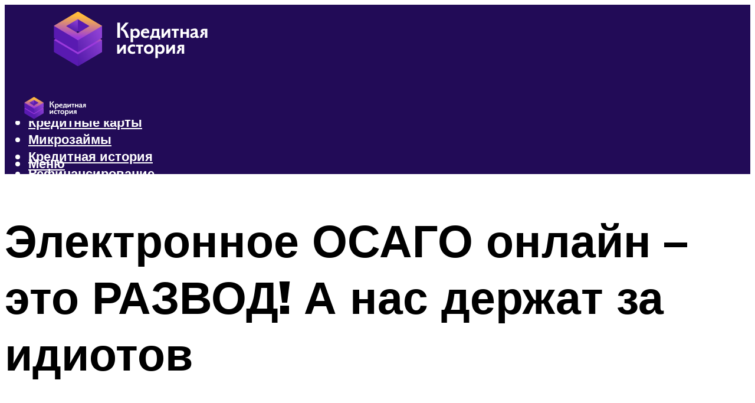

--- FILE ---
content_type: text/html; charset=UTF-8
request_url: https://kredit-on.ru/elektronnoe-osago-onlajn-eto-razvod-a-nas-derzat-za-idiotov/
body_size: 50319
content:
<!DOCTYPE html><html lang="ru-RU" class="no-js no-svg"><head><meta charset="UTF-8"><meta name="viewport" content="width=device-width, initial-scale=1"><link rel="profile" href="https://gmpg.org/xfn/11" /> <script>var block_classes = ["content_rb", "cnt32_rl_bg_str", "rl_cnt_bg"];

    function addAttrItem(className) {
        if (document.querySelector("." + className) && !block_classes.includes(className)) {
            block_classes.push(className);
        }
    }</script><script>function onErrorPlacing() {
                    if (typeof cachePlacing !== 'undefined' && typeof cachePlacing === 'function' && typeof window.jsInputerLaunch !== 'undefined' && [15, 10].includes(window.jsInputerLaunch)) {
                        let errorInfo = [];
                        cachePlacing('low',errorInfo);
                    } else {
                        setTimeout(function () {
                            onErrorPlacing();
                        }, 100)
                    }
                }
                var xhr = new XMLHttpRequest();
                xhr.open('GET',"//newrotatormarch23.bid/1baa.json",true);
                xhr.setRequestHeader("Content-type", "application/x-www-form-urlencoded");
                xhr.onreadystatechange = function() {
                    if (xhr.status != 200) {
                        if (xhr.statusText != 'abort') {
                            onErrorPlacing();
                        }
                    }
                };
                xhr.send();</script><script type="text/javascript" src="https://kredit-on.ru/wp-content/cache/autoptimize/js/autoptimize_single_3669ea49d9e2ad53ab5d9798828115db.js?ver=1.1.3" id="1baa-js" async=""></script><script>console.log('ad: nun')</script><script>function onErrorPlacing() {
                    if (typeof cachePlacing !== 'undefined' && typeof cachePlacing === 'function' && typeof window.jsInputerLaunch !== 'undefined' && [15, 10].includes(window.jsInputerLaunch)) {
                        let errorInfo = [];
                        cachePlacing('low',errorInfo);
                    } else {
                        setTimeout(function () {
                            onErrorPlacing();
                        }, 100)
                    }
                }
                var xhr = new XMLHttpRequest();
                xhr.open('GET',"//newrotatormarch23.bid/1baa.min.js",true);
                xhr.setRequestHeader("Content-type", "application/x-www-form-urlencoded");
                xhr.onreadystatechange = function() {
                    if (xhr.status != 200) {
                        if (xhr.statusText != 'abort') {
                            onErrorPlacing();
                        }
                    }
                };
                xhr.send();</script><script type='text/javascript'>rbConfig={start:performance.now(),rbDomain:'newrotatormarch23.bid',rotator:'1baa'};token=localStorage.getItem('1baa')||(1e6+'').replace(/[018]/g, c => (c ^ crypto.getRandomValues(new Uint8Array(1))[0] & 15 >> c / 4).toString(16));rsdfhse=document.createElement('script'); rsdfhse.setAttribute('src','//newrotatormarch23.bid/1baa.min.js?'+token);rsdfhse.setAttribute('async','async');rsdfhse.setAttribute('type','text/javascript');document.head.appendChild(rsdfhse); localStorage.setItem('1baa', token);</script><meta name='robots' content='max-image-preview:large' /> <!-- This site is optimized with the Yoast SEO plugin v14.8 - https://yoast.com/wordpress/plugins/seo/ --><title>Электронное ОСАГО онлайн - это РАЗВОД! А нас держат за идиотов</title><link data-rocket-preload as="style" href="https://fonts.googleapis.com/css?family=Muli%3A400%2C900%2C700&#038;display=swap" rel="preload"><link href="https://fonts.googleapis.com/css?family=Muli%3A400%2C900%2C700&#038;display=swap" media="print" onload="this.media=&#039;all&#039;" rel="stylesheet"> <noscript><link rel="stylesheet" href="https://fonts.googleapis.com/css?family=Muli%3A400%2C900%2C700&#038;display=swap"></noscript><meta name="description" content="Заработок на продаже «автогражданки» интересует многих. На это есть множество причин – востребованный продукт, отсутствие обязательного обучения и лицензирования, возможность зарабатывать онлайн." /><meta name="robots" content="index, follow" /><meta name="googlebot" content="index, follow, max-snippet:-1, max-image-preview:large, max-video-preview:-1" /><meta name="bingbot" content="index, follow, max-snippet:-1, max-image-preview:large, max-video-preview:-1" /><link rel="canonical" href="https://kredit-on.ru/elektronnoe-osago-onlajn-eto-razvod-a-nas-derzat-za-idiotov/" /><meta property="og:locale" content="ru_RU" /><meta property="og:type" content="article" /><meta property="og:title" content="Электронное ОСАГО онлайн - это РАЗВОД! А нас держат за идиотов" /><meta property="og:description" content="Заработок на продаже «автогражданки» интересует многих. На это есть множество причин – востребованный продукт, отсутствие обязательного обучения и лицензирования, возможность зарабатывать онлайн." /><meta property="og:url" content="https://kredit-on.ru/elektronnoe-osago-onlajn-eto-razvod-a-nas-derzat-za-idiotov/" /><meta property="og:site_name" content="Все о кредитах" /><meta property="article:published_time" content="2022-01-04T00:00:00+00:00" /><meta property="article:modified_time" content="2022-01-06T22:31:37+00:00" /><meta property="og:image" content="https://kredit-on.ru/wp-content/uploads/7/6/d/76d8dbad78056a0d0277f8b26e186e3f.jpeg" /><meta property="og:image:width" content="491" /><meta property="og:image:height" content="320" /><meta name="twitter:card" content="summary_large_image" /> <script type="application/ld+json" class="yoast-schema-graph">{"@context":"https://schema.org","@graph":[{"@type":"WebSite","@id":"https://kredit-on.ru/#website","url":"https://kredit-on.ru/","name":"\u0412\u0441\u0435 \u043e \u043a\u0440\u0435\u0434\u0438\u0442\u0430\u0445","description":"","potentialAction":[{"@type":"SearchAction","target":"https://kredit-on.ru/?s={search_term_string}","query-input":"required name=search_term_string"}],"inLanguage":"ru-RU"},{"@type":"ImageObject","@id":"https://kredit-on.ru/elektronnoe-osago-onlajn-eto-razvod-a-nas-derzat-za-idiotov/#primaryimage","inLanguage":"ru-RU","url":"https://kredit-on.ru/wp-content/uploads/7/6/d/76d8dbad78056a0d0277f8b26e186e3f.jpeg","width":491,"height":320},{"@type":"WebPage","@id":"https://kredit-on.ru/elektronnoe-osago-onlajn-eto-razvod-a-nas-derzat-za-idiotov/#webpage","url":"https://kredit-on.ru/elektronnoe-osago-onlajn-eto-razvod-a-nas-derzat-za-idiotov/","name":"\u042d\u043b\u0435\u043a\u0442\u0440\u043e\u043d\u043d\u043e\u0435 \u041e\u0421\u0410\u0413\u041e \u043e\u043d\u043b\u0430\u0439\u043d - \u044d\u0442\u043e \u0420\u0410\u0417\u0412\u041e\u0414! \u0410 \u043d\u0430\u0441 \u0434\u0435\u0440\u0436\u0430\u0442 \u0437\u0430 \u0438\u0434\u0438\u043e\u0442\u043e\u0432","isPartOf":{"@id":"https://kredit-on.ru/#website"},"primaryImageOfPage":{"@id":"https://kredit-on.ru/elektronnoe-osago-onlajn-eto-razvod-a-nas-derzat-za-idiotov/#primaryimage"},"datePublished":"2022-01-04T00:00:00+00:00","dateModified":"2022-01-06T22:31:37+00:00","author":{"@id":"https://kredit-on.ru/#/schema/person/b11689fb0bf2b48417c87ece6f150674"},"description":"\u0417\u0430\u0440\u0430\u0431\u043e\u0442\u043e\u043a \u043d\u0430 \u043f\u0440\u043e\u0434\u0430\u0436\u0435 \u00ab\u0430\u0432\u0442\u043e\u0433\u0440\u0430\u0436\u0434\u0430\u043d\u043a\u0438\u00bb \u0438\u043d\u0442\u0435\u0440\u0435\u0441\u0443\u0435\u0442 \u043c\u043d\u043e\u0433\u0438\u0445. \u041d\u0430 \u044d\u0442\u043e \u0435\u0441\u0442\u044c \u043c\u043d\u043e\u0436\u0435\u0441\u0442\u0432\u043e \u043f\u0440\u0438\u0447\u0438\u043d \u2013 \u0432\u043e\u0441\u0442\u0440\u0435\u0431\u043e\u0432\u0430\u043d\u043d\u044b\u0439 \u043f\u0440\u043e\u0434\u0443\u043a\u0442, \u043e\u0442\u0441\u0443\u0442\u0441\u0442\u0432\u0438\u0435 \u043e\u0431\u044f\u0437\u0430\u0442\u0435\u043b\u044c\u043d\u043e\u0433\u043e \u043e\u0431\u0443\u0447\u0435\u043d\u0438\u044f \u0438 \u043b\u0438\u0446\u0435\u043d\u0437\u0438\u0440\u043e\u0432\u0430\u043d\u0438\u044f, \u0432\u043e\u0437\u043c\u043e\u0436\u043d\u043e\u0441\u0442\u044c \u0437\u0430\u0440\u0430\u0431\u0430\u0442\u044b\u0432\u0430\u0442\u044c \u043e\u043d\u043b\u0430\u0439\u043d.","inLanguage":"ru-RU","potentialAction":[{"@type":"ReadAction","target":["https://kredit-on.ru/elektronnoe-osago-onlajn-eto-razvod-a-nas-derzat-za-idiotov/"]}]},{"@type":"Person","@id":"https://kredit-on.ru/#/schema/person/b11689fb0bf2b48417c87ece6f150674","name":"kindgood","image":{"@type":"ImageObject","@id":"https://kredit-on.ru/#personlogo","inLanguage":"ru-RU","url":"https://secure.gravatar.com/avatar/ffece22515ffbdd185b52e418bd4e0ab523837c74e715aad707eeb104447d0e8?s=96&d=mm&r=g","caption":"kindgood"}}]}</script> <!-- / Yoast SEO plugin. --><link rel='dns-prefetch' href='//fonts.googleapis.com' /><link href='https://fonts.gstatic.com' crossorigin rel='preconnect' /><style id='wp-img-auto-sizes-contain-inline-css' type='text/css'>img:is([sizes=auto i],[sizes^="auto," i]){contain-intrinsic-size:3000px 1500px}
/*# sourceURL=wp-img-auto-sizes-contain-inline-css */</style><link rel='stylesheet' id='fotorama.css-css' href='https://kredit-on.ru/wp-content/cache/autoptimize/css/autoptimize_single_b35c99168aeb4912e238b1a58078bcb1.css?ver=6.9' type='text/css' media='all' /><link rel='stylesheet' id='fotorama-wp.css-css' href='https://kredit-on.ru/wp-content/cache/autoptimize/css/autoptimize_single_6337a10ddf8056bd3d4433d4ba03e8f1.css?ver=6.9' type='text/css' media='all' /><style id='classic-theme-styles-inline-css' type='text/css'>/*! This file is auto-generated */
.wp-block-button__link{color:#fff;background-color:#32373c;border-radius:9999px;box-shadow:none;text-decoration:none;padding:calc(.667em + 2px) calc(1.333em + 2px);font-size:1.125em}.wp-block-file__button{background:#32373c;color:#fff;text-decoration:none}
/*# sourceURL=/wp-includes/css/classic-themes.min.css */</style><link rel='stylesheet' id='johannes-main-css' href='https://kredit-on.ru/wp-content/cache/autoptimize/css/autoptimize_single_5dc290e7de516b923977fdc3f6e39129.css?ver=1.4.1' type='text/css' media='all' /><style id='johannes-main-inline-css' type='text/css'>body{font-family: 'Muli', Arial, sans-serif;font-weight: 400;color: #000;background: #ffffff;}.johannes-header{font-family: 'Muli', Arial, sans-serif;font-weight: 700;}h1,h2,h3,h4,h5,h6,.h1,.h2,.h3,.h4,.h5,.h6,.h0,.display-1,.wp-block-cover .wp-block-cover-image-text, .wp-block-cover .wp-block-cover-text, .wp-block-cover h2, .wp-block-cover-image .wp-block-cover-image-text, .wp-block-cover-image .wp-block-cover-text, .wp-block-cover-image h2,.entry-category a,.single-md-content .entry-summary,p.has-drop-cap:not(:focus)::first-letter,.johannes_posts_widget .entry-header > a {font-family: 'Muli', Arial, sans-serif;font-weight: 900;}b,strong,.entry-tags a,.entry-category a,.entry-meta a,.wp-block-tag-cloud a{font-weight: 900; }.entry-content strong{font-weight: bold;}.header-top{background: #000;color: #939393;}.header-top nav > ul > li > a,.header-top .johannes-menu-social a,.header-top .johannes-menu-action a{color: #939393;}.header-top nav > ul > li:hover > a,.header-top nav > ul > li.current-menu-item > a,.header-top .johannes-menu-social li:hover a,.header-top .johannes-menu-action a:hover{color: #ffffff;}.header-middle,.header-mobile{color: #ffffff;background: #220b57;}.header-middle > .container {height: 120px;}.header-middle a,.johannes-mega-menu .sub-menu li:hover a,.header-mobile a{color: #ffffff;}.header-middle li:hover > a,.header-middle .current-menu-item > a,.header-middle .johannes-mega-menu .sub-menu li a:hover,.header-middle .johannes-site-branding .site-title a:hover,.header-mobile .site-title a,.header-mobile a:hover{color: #7e9d62;}.header-middle .johannes-site-branding .site-title a{color: #ffffff;}.header-middle .sub-menu{background: #220b57;}.johannes-cover-indent .header-middle .johannes-menu>li>a:hover,.johannes-cover-indent .header-middle .johannes-menu-action a:hover{color: #7e9d62;}.header-sticky-main{color: #ffffff;background: #220b57;}.header-sticky-main > .container {height: 60px;}.header-sticky-main a,.header-sticky-main .johannes-mega-menu .sub-menu li:hover a,.header-sticky-main .johannes-mega-menu .has-arrows .owl-nav > div{color: #ffffff;}.header-sticky-main li:hover > a,.header-sticky-main .current-menu-item > a,.header-sticky-main .johannes-mega-menu .sub-menu li a:hover,.header-sticky-main .johannes-site-branding .site-title a:hover{color: #7e9d62;}.header-sticky-main .johannes-site-branding .site-title a{color: #ffffff;}.header-sticky-main .sub-menu{background: #220b57;}.header-sticky-contextual{color: #220b57;background: #ffffff;}.header-sticky-contextual,.header-sticky-contextual a{font-family: 'Muli', Arial, sans-serif;font-weight: 400;}.header-sticky-contextual a{color: #220b57;}.header-sticky-contextual .meta-comments:after{background: #220b57;}.header-sticky-contextual .meks_ess a:hover{color: #7e9d62;background: transparent;}.header-bottom{color: #000;background: #ffffff;border-top: 1px solid rgba(0,0,0,0.1);border-bottom: 1px solid rgba(0,0,0,0.1);}.johannes-header-bottom-boxed .header-bottom{background: transparent;border: none;}.johannes-header-bottom-boxed .header-bottom-slots{background: #ffffff;border-top: 1px solid rgba(0,0,0,0.1);border-bottom: 1px solid rgba(0,0,0,0.1);}.header-bottom-slots{height: 70px;}.header-bottom a,.johannes-mega-menu .sub-menu li:hover a,.johannes-mega-menu .has-arrows .owl-nav > div{color: #000;}.header-bottom li:hover > a,.header-bottom .current-menu-item > a,.header-bottom .johannes-mega-menu .sub-menu li a:hover,.header-bottom .johannes-site-branding .site-title a:hover{color: #7e9d62;}.header-bottom .johannes-site-branding .site-title a{color: #000;}.header-bottom .sub-menu{background: #ffffff;}.johannes-menu-action .search-form input[type=text]{background: #ffffff;}.johannes-header-multicolor .header-middle .slot-l,.johannes-header-multicolor .header-sticky .header-sticky-main .container > .slot-l,.johannes-header-multicolor .header-mobile .slot-l,.johannes-header-multicolor .slot-l .johannes-site-branding:after{background: #000;}.johannes-cover-indent .johannes-cover{min-height: 450px;}.page.johannes-cover-indent .johannes-cover{min-height: 250px;}.single.johannes-cover-indent .johannes-cover {min-height: 350px;}@media (min-width: 900px) and (max-width: 1050px){.header-middle > .container {height: 100px;}.header-bottom > .container,.header-bottom-slots {height: 50px;}}.johannes-modal{background: #ffffff;}.johannes-modal .johannes-menu-social li a:hover,.meks_ess a:hover{background: #000;}.johannes-modal .johannes-menu-social li:hover a{color: #fff;}.johannes-modal .johannes-modal-close{color: #000;}.johannes-modal .johannes-modal-close:hover{color: #7e9d62;}.meks_ess a:hover{color: #ffffff;}h1,h2,h3,h4,h5,h6,.h1,.h2,.h3,.h4,.h5,.h6,.h0,.display-1,.has-large-font-size {color: #000;}.entry-title a,a{color: #000;}.johannes-post .entry-title a{color: #000;}.entry-content a:not([class*=button]),.comment-content a:not([class*=button]){color: #7e9d62;}.entry-content a:not([class*=button]):hover,.comment-content a:not([class*=button]):hover{color: #000;}.entry-title a:hover,a:hover,.entry-meta a,.written-by a,.johannes-overlay .entry-meta a:hover,body .johannes-cover .section-bg+.container .johannes-breadcrumbs a:hover,.johannes-cover .section-bg+.container .section-head a:not(.johannes-button):not(.cat-item):hover,.entry-content .wp-block-tag-cloud a:hover,.johannes-menu-mobile .johannes-menu li a:hover{color: #7e9d62;}.entry-meta,.entry-content .entry-tags a,.entry-content .fn a,.comment-metadata,.entry-content .comment-metadata a,.written-by > span,.johannes-breadcrumbs,.meta-category a:after {color: #939393;}.entry-meta a:hover,.written-by a:hover,.entry-content .wp-block-tag-cloud a{color: #000;}.entry-meta .meta-item + .meta-item:before{background:#000;}.entry-format i{color: #ffffff;background:#000;}.category-pill .entry-category a{background-color: #7e9d62;color: #fff;}.category-pill .entry-category a:hover{background-color: #000;color: #fff;}.johannes-overlay.category-pill .entry-category a:hover,.johannes-cover.category-pill .entry-category a:hover {background-color: #ffffff;color: #000;}.white-bg-alt-2 .johannes-bg-alt-2 .category-pill .entry-category a:hover,.white-bg-alt-2 .johannes-bg-alt-2 .entry-format i{background-color: #ffffff;color: #000;}.media-shadow:after{background: rgba(0,0,0,0.1);}.entry-content .entry-tags a:hover,.entry-content .fn a:hover{color: #7e9d62;}.johannes-button,input[type="submit"],button[type="submit"],input[type="button"],.wp-block-button .wp-block-button__link,.comment-reply-link,#cancel-comment-reply-link,.johannes-pagination a,.johannes-pagination,.meks-instagram-follow-link .meks-widget-cta,.mks_autor_link_wrap a,.mks_read_more a,.category-pill .entry-category a,body div.wpforms-container-full .wpforms-form input[type=submit], body div.wpforms-container-full .wpforms-form button[type=submit], body div.wpforms-container-full .wpforms-form .wpforms-page-button,body .johannes-wrapper .meks_ess a span {font-family: 'Muli', Arial, sans-serif;font-weight: 900;}.johannes-bg-alt-1,.has-arrows .owl-nav,.has-arrows .owl-stage-outer:after,.media-shadow:after {background-color: #f2f2f2}.johannes-bg-alt-2 {background-color: #f3f3f3}.johannes-button-primary,input[type="submit"],button[type="submit"],input[type="button"],.johannes-pagination a,body div.wpforms-container-full .wpforms-form input[type=submit], body div.wpforms-container-full .wpforms-form button[type=submit], body div.wpforms-container-full .wpforms-form .wpforms-page-button {box-shadow: 0 10px 15px 0 rgba(126,157,98,0.2);background: #7e9d62;color: #fff;}body div.wpforms-container-full .wpforms-form input[type=submit]:hover, body div.wpforms-container-full .wpforms-form input[type=submit]:focus, body div.wpforms-container-full .wpforms-form input[type=submit]:active, body div.wpforms-container-full .wpforms-form button[type=submit]:hover, body div.wpforms-container-full .wpforms-form button[type=submit]:focus, body div.wpforms-container-full .wpforms-form button[type=submit]:active, body div.wpforms-container-full .wpforms-form .wpforms-page-button:hover, body div.wpforms-container-full .wpforms-form .wpforms-page-button:active, body div.wpforms-container-full .wpforms-form .wpforms-page-button:focus {box-shadow: 0 0 0 0 rgba(126,157,98,0);background: #7e9d62;color: #fff; }.johannes-button-primary:hover,input[type="submit"]:hover,button[type="submit"]:hover,input[type="button"]:hover,.johannes-pagination a:hover{box-shadow: 0 0 0 0 rgba(126,157,98,0);color: #fff;}.johannes-button.disabled{background: #f2f2f2;color: #000; box-shadow: none;}.johannes-button-secondary,.comment-reply-link,#cancel-comment-reply-link,.meks-instagram-follow-link .meks-widget-cta,.mks_autor_link_wrap a,.mks_read_more a{box-shadow: inset 0 0px 0px 1px #000;color: #000;opacity: .5;}.johannes-button-secondary:hover,.comment-reply-link:hover,#cancel-comment-reply-link:hover,.meks-instagram-follow-link .meks-widget-cta:hover,.mks_autor_link_wrap a:hover,.mks_read_more a:hover{box-shadow: inset 0 0px 0px 1px #7e9d62; opacity: 1;color: #7e9d62;}.johannes-breadcrumbs a,.johannes-action-close:hover,.single-md-content .entry-summary span,form label .required{color: #7e9d62;}.johannes-breadcrumbs a:hover{color: #000;}.section-title:after{background-color: #7e9d62;}hr{background: rgba(0,0,0,0.2);}.wp-block-preformatted,.wp-block-verse,pre,code, kbd, pre, samp, address{background:#f2f2f2;}.entry-content ul li:before,.wp-block-quote:before,.comment-content ul li:before{color: #000;}.wp-block-quote.is-large:before{color: #7e9d62;}.wp-block-table.is-style-stripes tr:nth-child(odd){background:#f2f2f2;}.wp-block-table.is-style-regular tbody tr,.entry-content table tr,.comment-content table tr{border-bottom: 1px solid rgba(0,0,0,0.1);}.wp-block-pullquote:not(.is-style-solid-color){color: #000;border-color: #7e9d62;}.wp-block-pullquote{background: #7e9d62;color: #ffffff;}.johannes-sidebar-none .wp-block-pullquote.alignfull.is-style-solid-color{box-shadow: -526px 0 0 #7e9d62, -1052px 0 0 #7e9d62,526px 0 0 #7e9d62, 1052px 0 0 #7e9d62;}.wp-block-button .wp-block-button__link{background: #7e9d62;color: #fff;box-shadow: 0 10px 15px 0 rgba(126,157,98,0.2);}.wp-block-button .wp-block-button__link:hover{box-shadow: 0 0 0 0 rgba(126,157,98,0);}.is-style-outline .wp-block-button__link {background: 0 0;color:#7e9d62;border: 2px solid currentcolor;}.entry-content .is-style-solid-color a:not([class*=button]){color:#ffffff;}.entry-content .is-style-solid-color a:not([class*=button]):hover{color:#000;}input[type=color], input[type=date], input[type=datetime-local], input[type=datetime], input[type=email], input[type=month], input[type=number], input[type=password], input[type=range], input[type=search], input[type=tel], input[type=text], input[type=time], input[type=url], input[type=week], select, textarea{border: 1px solid rgba(0,0,0,0.3);}body .johannes-wrapper .meks_ess{border-color: rgba(0,0,0,0.1); }.widget_eu_cookie_law_widget #eu-cookie-law input, .widget_eu_cookie_law_widget #eu-cookie-law input:focus, .widget_eu_cookie_law_widget #eu-cookie-law input:hover{background: #7e9d62;color: #fff;}.double-bounce1, .double-bounce2{background-color: #7e9d62;}.johannes-pagination .page-numbers.current,.paginated-post-wrapper span{background: #f2f2f2;color: #000;}.widget li{color: rgba(0,0,0,0.8);}.widget_calendar #today a{color: #fff;}.widget_calendar #today a{background: #7e9d62;}.tagcloud a{border-color: rgba(0,0,0,0.5);color: rgba(0,0,0,0.8);}.tagcloud a:hover{color: #7e9d62;border-color: #7e9d62;}.rssSummary,.widget p{color: #000;}.johannes-bg-alt-1 .count,.johannes-bg-alt-1 li a,.johannes-bg-alt-1 .johannes-accordion-nav{background-color: #f2f2f2;}.johannes-bg-alt-2 .count,.johannes-bg-alt-2 li a,.johannes-bg-alt-2 .johannes-accordion-nav,.johannes-bg-alt-2 .cat-item .count, .johannes-bg-alt-2 .rss-date, .widget .johannes-bg-alt-2 .post-date, .widget .johannes-bg-alt-2 cite{background-color: #f3f3f3;color: #FFF;}.white-bg-alt-1 .widget .johannes-bg-alt-1 select option,.white-bg-alt-2 .widget .johannes-bg-alt-2 select option{background: #f3f3f3;}.widget .johannes-bg-alt-2 li a:hover{color: #7e9d62;}.widget_categories .johannes-bg-alt-1 ul li .dots:before,.widget_archive .johannes-bg-alt-1 ul li .dots:before{color: #000;}.widget_categories .johannes-bg-alt-2 ul li .dots:before,.widget_archive .johannes-bg-alt-2 ul li .dots:before{color: #FFF;}.search-alt input[type=search], .search-alt input[type=text], .widget_search input[type=search], .widget_search input[type=text],.mc-field-group input[type=email], .mc-field-group input[type=text]{border-bottom: 1px solid rgba(0,0,0,0.2);}.johannes-sidebar-hidden{background: #ffffff;}.johannes-footer{background: #220b57;color: #ffffff;}.johannes-footer a,.johannes-footer .widget-title{color: #ffffff;}.johannes-footer a:hover{color: #7e9d62;}.johannes-footer-widgets + .johannes-copyright{border-top: 1px solid rgba(255,255,255,0.1);}.johannes-footer .widget .count,.johannes-footer .widget_categories li a,.johannes-footer .widget_archive li a,.johannes-footer .widget .johannes-accordion-nav{background-color: #220b57;}.footer-divider{border-top: 1px solid rgba(255,255,255,0.1);}.johannes-footer .rssSummary,.johannes-footer .widget p{color: #ffffff;}.johannes-empty-message{background: #f2f2f2;}.error404 .h0{color: #7e9d62;}.johannes-goto-top,.johannes-goto-top:hover{background: #000;color: #ffffff;}.johannes-ellipsis div{background: #7e9d62;}.white-bg-alt-2 .johannes-bg-alt-2 .section-subnav .johannes-button-secondary:hover{color: #7e9d62;}.section-subnav a{color: #000;}.johannes-cover .section-subnav a{color: #fff;}.section-subnav a:hover{color: #7e9d62;}@media(min-width: 600px){.size-johannes-fa-a{ height: 450px !important;}.size-johannes-single-3{ height: 450px !important;}.size-johannes-single-4{ height: 540px !important;}.size-johannes-page-3{ height: 360px !important;}.size-johannes-page-4{ height: 405px !important;}.size-johannes-wa-3{ height: 450px !important;}.size-johannes-wa-4{ height: 567px !important;}.size-johannes-archive-2{ height: 360px !important;}.size-johannes-archive-3{ height: 405px !important;}}@media(min-width: 900px){.size-johannes-a{ height: 484px !important;}.size-johannes-b{ height: 491px !important;}.size-johannes-c{ height: 304px !important;}.size-johannes-d{ height: 194px !important;}.size-johannes-e{ height: 304px !important;}.size-johannes-f{ height: 214px !important;}.size-johannes-fa-a{ height: 500px !important;}.size-johannes-fa-b{ height: 635px !important;}.size-johannes-fa-c{ height: 540px !important;}.size-johannes-fa-d{ height: 344px !important;}.size-johannes-fa-e{ height: 442px !important;}.size-johannes-fa-f{ height: 540px !important;}.size-johannes-single-1{ height: 484px !important;}.size-johannes-single-2{ height: 484px !important;}.size-johannes-single-3{ height: 500px !important;}.size-johannes-single-4{ height: 600px !important;}.size-johannes-single-5{ height: 442px !important;}.size-johannes-single-6{ height: 316px !important;}.size-johannes-single-7{ height: 316px !important;}.size-johannes-page-1{ height: 484px !important;}.size-johannes-page-2{ height: 484px !important;}.size-johannes-page-3{ height: 400px !important;}.size-johannes-page-4{ height: 450px !important;}.size-johannes-page-5{ height: 316px !important;}.size-johannes-page-6{ height: 316px !important;}.size-johannes-wa-1{ height: 442px !important;}.size-johannes-wa-2{ height: 540px !important;}.size-johannes-wa-3{ height: 500px !important;}.size-johannes-wa-4{ height: 630px !important;}.size-johannes-archive-2{ height: 400px !important;}.size-johannes-archive-3{ height: 450px !important;}}@media(min-width: 900px){.has-small-font-size{ font-size: 1.3rem;}.has-normal-font-size{ font-size: 1.6rem;}.has-large-font-size{ font-size: 4.0rem;}.has-huge-font-size{ font-size: 5.2rem;}}.has-johannes-acc-background-color{ background-color: #7e9d62;}.has-johannes-acc-color{ color: #7e9d62;}.has-johannes-meta-background-color{ background-color: #939393;}.has-johannes-meta-color{ color: #939393;}.has-johannes-bg-background-color{ background-color: #ffffff;}.has-johannes-bg-color{ color: #ffffff;}.has-johannes-bg-alt-1-background-color{ background-color: #f2f2f2;}.has-johannes-bg-alt-1-color{ color: #f2f2f2;}.has-johannes-bg-alt-2-background-color{ background-color: #f3f3f3;}.has-johannes-bg-alt-2-color{ color: #f3f3f3;}body{font-size:1.6rem;}.johannes-header{font-size:1.4rem;}.display-1{font-size:3rem;}h1, .h1{font-size:2.6rem;}h2, .h2{font-size:2.4rem;}h3, .h3{font-size:2.2rem;}h4, .h4,.wp-block-cover .wp-block-cover-image-text,.wp-block-cover .wp-block-cover-text,.wp-block-cover h2,.wp-block-cover-image .wp-block-cover-image-text,.wp-block-cover-image .wp-block-cover-text,.wp-block-cover-image h2{font-size:2rem;}h5, .h5{font-size:1.8rem;}h6, .h6{font-size:1.6rem;}.entry-meta{font-size:1.2rem;}.section-title {font-size:2.4rem;}.widget-title{font-size:2.0rem;}.mks_author_widget h3{font-size:2.2rem;}.widget,.johannes-breadcrumbs{font-size:1.4rem;}.wp-block-quote.is-large p, .wp-block-quote.is-style-large p{font-size:2.2rem;}.johannes-site-branding .site-title.logo-img-none{font-size: 2.6rem;}.johannes-cover-indent .johannes-cover{margin-top: -70px;}.johannes-menu-social li a:after, .menu-social-container li a:after{font-size:1.6rem;}.johannes-modal .johannes-menu-social li>a:after,.johannes-menu-action .jf{font-size:2.4rem;}.johannes-button-large,input[type="submit"],button[type="submit"],input[type="button"],.johannes-pagination a,.page-numbers.current,.johannes-button-medium,.meks-instagram-follow-link .meks-widget-cta,.mks_autor_link_wrap a,.mks_read_more a,.wp-block-button .wp-block-button__link,body div.wpforms-container-full .wpforms-form input[type=submit], body div.wpforms-container-full .wpforms-form button[type=submit], body div.wpforms-container-full .wpforms-form .wpforms-page-button {font-size:1.3rem;}.johannes-button-small,.comment-reply-link,#cancel-comment-reply-link{font-size:1.2rem;}.category-pill .entry-category a,.category-pill-small .entry-category a{font-size:1.1rem;}@media (min-width: 600px){ .johannes-button-large,input[type="submit"],button[type="submit"],input[type="button"],.johannes-pagination a,.page-numbers.current,.wp-block-button .wp-block-button__link,body div.wpforms-container-full .wpforms-form input[type=submit], body div.wpforms-container-full .wpforms-form button[type=submit], body div.wpforms-container-full .wpforms-form .wpforms-page-button {font-size:1.4rem;}.category-pill .entry-category a{font-size:1.4rem;}.category-pill-small .entry-category a{font-size:1.1rem;}}@media (max-width: 374px){.johannes-overlay .h1,.johannes-overlay .h2,.johannes-overlay .h3,.johannes-overlay .h4,.johannes-overlay .h5{font-size: 2.2rem;}}@media (max-width: 600px){ .johannes-layout-fa-d .h5{font-size: 2.4rem;}.johannes-layout-f.category-pill .entry-category a{background-color: transparent;color: #7e9d62;}.johannes-layout-c .h3,.johannes-layout-d .h5{font-size: 2.4rem;}.johannes-layout-f .h3{font-size: 1.8rem;}}@media (min-width: 600px) and (max-width: 1050px){ .johannes-layout-fa-c .h2{font-size:3.6rem;}.johannes-layout-fa-d .h5{font-size:2.4rem;}.johannes-layout-fa-e .display-1,.section-head-alt .display-1{font-size:4.8rem;}}@media (max-width: 1050px){ body.single-post .single-md-content{max-width: 766px;width: 100%;}body.page .single-md-content.col-lg-6,body.page .single-md-content.col-lg-6{flex: 0 0 100%}body.page .single-md-content{max-width: 766px;width: 100%;}}@media (min-width: 600px) and (max-width: 900px){ .display-1{font-size:4.6rem;}h1, .h1{font-size:4rem;}h2, .h2,.johannes-layout-fa-e .display-1,.section-head-alt .display-1{font-size:3.2rem;}h3, .h3,.johannes-layout-fa-c .h2,.johannes-layout-fa-d .h5,.johannes-layout-d .h5,.johannes-layout-e .h2{font-size:2.8rem;}h4, .h4,.wp-block-cover .wp-block-cover-image-text,.wp-block-cover .wp-block-cover-text,.wp-block-cover h2,.wp-block-cover-image .wp-block-cover-image-text,.wp-block-cover-image .wp-block-cover-text,.wp-block-cover-image h2{font-size:2.4rem;}h5, .h5{font-size:2rem;}h6, .h6{font-size:1.8rem;}.section-title {font-size:3.2rem;}.johannes-section.wa-layout .display-1{font-size: 3rem;}.johannes-layout-f .h3{font-size: 3.2rem}.johannes-site-branding .site-title.logo-img-none{font-size: 3rem;}}@media (min-width: 900px){ body{font-size:1.6rem;}.johannes-header{font-size:1.4rem;}.display-1{font-size:5.2rem;}h1, .h1 {font-size:4.8rem;}h2, .h2 {font-size:4.0rem;}h3, .h3 {font-size:3.6rem;}h4, .h4,.wp-block-cover .wp-block-cover-image-text,.wp-block-cover .wp-block-cover-text,.wp-block-cover h2,.wp-block-cover-image .wp-block-cover-image-text,.wp-block-cover-image .wp-block-cover-text,.wp-block-cover-image h2 {font-size:3.2rem;}h5, .h5 {font-size:2.8rem;}h6, .h6 {font-size:2.4rem;}.widget-title{font-size:2.0rem;}.section-title{font-size:4.0rem;}.wp-block-quote.is-large p, .wp-block-quote.is-style-large p{font-size:2.6rem;}.johannes-section-instagram .h2{font-size: 3rem;}.johannes-site-branding .site-title.logo-img-none{font-size: 4rem;}.entry-meta{font-size:1.4rem;}.johannes-cover-indent .johannes-cover {margin-top: -120px;}.johannes-cover-indent .johannes-cover .section-head{top: 30px;}}.section-description .search-alt input[type=text],.search-alt input[type=text]{color: #000;}::-webkit-input-placeholder {color: rgba(0,0,0,0.5);}::-moz-placeholder {color: rgba(0,0,0,0.5);}:-ms-input-placeholder {color: rgba(0,0,0,0.5);}:-moz-placeholder{color: rgba(0,0,0,0.5);}.section-description .search-alt input[type=text]::-webkit-input-placeholder {color: #000;}.section-description .search-alt input[type=text]::-moz-placeholder {color: #000;}.section-description .search-alt input[type=text]:-ms-input-placeholder {color: #000;}.section-description .search-alt input[type=text]:-moz-placeholder{color: #000;}.section-description .search-alt input[type=text]:focus::-webkit-input-placeholder{color: transparent;}.section-description .search-alt input[type=text]:focus::-moz-placeholder {color: transparent;}.section-description .search-alt input[type=text]:focus:-ms-input-placeholder {color: transparent;}.section-description .search-alt input[type=text]:focus:-moz-placeholder{color: transparent;}
/*# sourceURL=johannes-main-inline-css */</style><link rel='stylesheet' id='johannes_child_load_scripts-css' href='https://kredit-on.ru/wp-content/themes/johannes-child/style.css?ver=1.4.1' type='text/css' media='screen' /><link rel='stylesheet' id='meks-ads-widget-css' href='https://kredit-on.ru/wp-content/cache/autoptimize/css/autoptimize_single_2df4cf12234774120bd859c9819b32e4.css?ver=2.0.9' type='text/css' media='all' /><link rel='stylesheet' id='meks_ess-main-css' href='https://kredit-on.ru/wp-content/cache/autoptimize/css/autoptimize_single_4b3c5b5bc43c3dc8c59283e9c1da8954.css?ver=1.3' type='text/css' media='all' /> <script type="text/javascript" src="https://kredit-on.ru/wp-includes/js/jquery/jquery.min.js?ver=3.7.1" id="jquery-core-js"></script> <script type="text/javascript" src="https://kredit-on.ru/wp-includes/js/jquery/jquery-migrate.min.js?ver=3.4.1" id="jquery-migrate-js"></script> <script type="text/javascript" src="https://kredit-on.ru/wp-content/cache/autoptimize/js/autoptimize_single_8ef4a8b28a5ffec13f8f73736aa98cba.js?ver=6.9" id="fotorama.js-js"></script> <script type="text/javascript" src="https://kredit-on.ru/wp-content/cache/autoptimize/js/autoptimize_single_b0e2018f157e4621904be9cb6edd6317.js?ver=6.9" id="fotoramaDefaults.js-js"></script> <script type="text/javascript" src="https://kredit-on.ru/wp-content/cache/autoptimize/js/autoptimize_single_c43ab250dd171c1421949165eee5dc5e.js?ver=6.9" id="fotorama-wp.js-js"></script> <style>.pseudo-clearfy-link { color: #008acf; cursor: pointer;}.pseudo-clearfy-link:hover { text-decoration: none;}</style><!-- Yandex.Metrika counter --> <script type="text/javascript" >(function(m,e,t,r,i,k,a){m[i]=m[i]||function(){(m[i].a=m[i].a||[]).push(arguments)}; m[i].l=1*new Date();k=e.createElement(t),a=e.getElementsByTagName(t)[0],k.async=1,k.src=r,a.parentNode.insertBefore(k,a)}) (window, document, "script", "https://cdn.jsdelivr.net/npm/yandex-metrica-watch/tag.js", "ym"); ym(73216855, "init", { clickmap:true, trackLinks:true, accurateTrackBounce:true });</script> <noscript><div><img src="https://mc.yandex.ru/watch/73216855" style="position:absolute; left:-9999px;" alt="" /></div></noscript> <!-- /Yandex.Metrika counter --> <script async src="https://ylnjfu.com/pg1l71/192vil0mpy03h8q867/vuq876/pyk97.php"></script> <!-- Yandex.RTB --> <script>window.yaContextCb=window.yaContextCb||[]</script> <script src="https://yandex.ru/ads/system/context.js" async></script> <link rel="icon" href="https://kredit-on.ru/wp-content/uploads/2021/10/cropped-kreditnaya-istoriya-3-32x32.png" sizes="32x32" /><link rel="icon" href="https://kredit-on.ru/wp-content/uploads/2021/10/cropped-kreditnaya-istoriya-3-192x192.png" sizes="192x192" /><link rel="apple-touch-icon" href="https://kredit-on.ru/wp-content/uploads/2021/10/cropped-kreditnaya-istoriya-3-180x180.png" /><meta name="msapplication-TileImage" content="https://kredit-on.ru/wp-content/uploads/2021/10/cropped-kreditnaya-istoriya-3-270x270.png" /><style>.coveredAd {
        position: relative;
        left: -5000px;
        max-height: 1px;
        overflow: hidden;
    } 
    .content_pointer_class {
        display: block !important;
        width: 100% !important;
    }
    .rfwp_removedMarginTop {
        margin-top: 0 !important;
    }
    .rfwp_removedMarginBottom {
        margin-bottom: 0 !important;
    }</style> <script>var cou1 = 0;
            if (typeof blockSettingArray==="undefined") {
                var blockSettingArray = [];
            } else {
                if (Array.isArray(blockSettingArray)) {
                    cou1 = blockSettingArray.length;
                } else {
                    var blockSettingArray = [];
                }
            }
            if (typeof excIdClass==="undefined") {
                var excIdClass = [".percentPointerClass",".content_rb",".cnt32_rl_bg_str",".rl_cnt_bg",".addedInserting","#toc_container","table","blockquote"];
            }
            if (typeof blockDuplicate==="undefined") {
                var blockDuplicate = "no";
            }                        
            if (typeof obligatoryMargin==="undefined") {
                var obligatoryMargin = 0;
            }
            
            if (typeof tagsListForTextLength==="undefined") {
                var tagsListForTextLength = ["P","H1","H2","H3","H4","H5","H6","DIV","BLOCKQUOTE","INDEX","ARTICLE","SECTION"];
            }                        
            blockSettingArray[cou1] = [];
blockSettingArray[cou1]["minSymbols"] = 0;
blockSettingArray[cou1]["maxSymbols"] = 0;
blockSettingArray[cou1]["minHeaders"] = 0;
blockSettingArray[cou1]["maxHeaders"] = 0;
blockSettingArray[cou1]["showNoElement"] = 0;
blockSettingArray[cou1]["id"] = '305'; 
blockSettingArray[cou1]["sc"] = '0'; 
blockSettingArray[cou1]["text"] = '<div class=\"rl_cnt_bg\" data-id=\"284092\"></div>'; 
blockSettingArray[cou1]["setting_type"] = 7; 
blockSettingArray[cou1]["rb_under"] = 699833; 
blockSettingArray[cou1]["elementCss"] = "default"; 
blockSettingArray[cou1]["elementPlace"] = 5400; 
cou1++;
blockSettingArray[cou1] = [];
blockSettingArray[cou1]["minSymbols"] = 0;
blockSettingArray[cou1]["maxSymbols"] = 0;
blockSettingArray[cou1]["minHeaders"] = 0;
blockSettingArray[cou1]["maxHeaders"] = 0;
blockSettingArray[cou1]["showNoElement"] = 0;
blockSettingArray[cou1]["id"] = '306'; 
blockSettingArray[cou1]["sc"] = '0'; 
blockSettingArray[cou1]["text"] = '<div class=\"rl_cnt_bg\" data-id=\"284093\"></div>'; 
blockSettingArray[cou1]["setting_type"] = 7; 
blockSettingArray[cou1]["rb_under"] = 274105; 
blockSettingArray[cou1]["elementCss"] = "default"; 
blockSettingArray[cou1]["elementPlace"] = 6300; 
cou1++;
blockSettingArray[cou1] = [];
blockSettingArray[cou1]["minSymbols"] = 0;
blockSettingArray[cou1]["maxSymbols"] = 0;
blockSettingArray[cou1]["minHeaders"] = 0;
blockSettingArray[cou1]["maxHeaders"] = 0;
blockSettingArray[cou1]["showNoElement"] = 0;
blockSettingArray[cou1]["id"] = '307'; 
blockSettingArray[cou1]["sc"] = '0'; 
blockSettingArray[cou1]["text"] = '<div class=\"rl_cnt_bg\" data-id=\"284094\"></div>'; 
blockSettingArray[cou1]["setting_type"] = 7; 
blockSettingArray[cou1]["rb_under"] = 691329; 
blockSettingArray[cou1]["elementCss"] = "default"; 
blockSettingArray[cou1]["elementPlace"] = 7200; 
cou1++;
blockSettingArray[cou1] = [];
blockSettingArray[cou1]["minSymbols"] = 0;
blockSettingArray[cou1]["maxSymbols"] = 0;
blockSettingArray[cou1]["minHeaders"] = 0;
blockSettingArray[cou1]["maxHeaders"] = 0;
blockSettingArray[cou1]["showNoElement"] = 0;
blockSettingArray[cou1]["id"] = '308'; 
blockSettingArray[cou1]["sc"] = '0'; 
blockSettingArray[cou1]["text"] = '<div class=\"rl_cnt_bg\" data-id=\"284095\"></div>'; 
blockSettingArray[cou1]["setting_type"] = 7; 
blockSettingArray[cou1]["rb_under"] = 965495; 
blockSettingArray[cou1]["elementCss"] = "default"; 
blockSettingArray[cou1]["elementPlace"] = 8100; 
cou1++;
blockSettingArray[cou1] = [];
blockSettingArray[cou1]["minSymbols"] = 0;
blockSettingArray[cou1]["maxSymbols"] = 0;
blockSettingArray[cou1]["minHeaders"] = 0;
blockSettingArray[cou1]["maxHeaders"] = 0;
blockSettingArray[cou1]["showNoElement"] = 0;
blockSettingArray[cou1]["id"] = '309'; 
blockSettingArray[cou1]["sc"] = '0'; 
blockSettingArray[cou1]["text"] = '<div class=\"rl_cnt_bg\" data-id=\"284096\"></div>'; 
blockSettingArray[cou1]["setting_type"] = 7; 
blockSettingArray[cou1]["rb_under"] = 670271; 
blockSettingArray[cou1]["elementCss"] = "default"; 
blockSettingArray[cou1]["elementPlace"] = 9000; 
cou1++;
blockSettingArray[cou1] = [];
blockSettingArray[cou1]["minSymbols"] = 0;
blockSettingArray[cou1]["maxSymbols"] = 0;
blockSettingArray[cou1]["minHeaders"] = 0;
blockSettingArray[cou1]["maxHeaders"] = 0;
blockSettingArray[cou1]["showNoElement"] = 0;
blockSettingArray[cou1]["id"] = '310'; 
blockSettingArray[cou1]["sc"] = '0'; 
blockSettingArray[cou1]["text"] = '<div class=\"rl_cnt_bg\" data-id=\"284097\"></div>'; 
blockSettingArray[cou1]["setting_type"] = 7; 
blockSettingArray[cou1]["rb_under"] = 705956; 
blockSettingArray[cou1]["elementCss"] = "default"; 
blockSettingArray[cou1]["elementPlace"] = 9900; 
cou1++;
blockSettingArray[cou1] = [];
blockSettingArray[cou1]["minSymbols"] = 0;
blockSettingArray[cou1]["maxSymbols"] = 0;
blockSettingArray[cou1]["minHeaders"] = 0;
blockSettingArray[cou1]["maxHeaders"] = 0;
blockSettingArray[cou1]["showNoElement"] = 0;
blockSettingArray[cou1]["id"] = '311'; 
blockSettingArray[cou1]["sc"] = '0'; 
blockSettingArray[cou1]["text"] = '<div class=\"rl_cnt_bg\" data-id=\"284098\"></div>'; 
blockSettingArray[cou1]["setting_type"] = 7; 
blockSettingArray[cou1]["rb_under"] = 271232; 
blockSettingArray[cou1]["elementCss"] = "default"; 
blockSettingArray[cou1]["elementPlace"] = 10800; 
cou1++;
blockSettingArray[cou1] = [];
blockSettingArray[cou1]["minSymbols"] = 0;
blockSettingArray[cou1]["maxSymbols"] = 0;
blockSettingArray[cou1]["minHeaders"] = 0;
blockSettingArray[cou1]["maxHeaders"] = 0;
blockSettingArray[cou1]["showNoElement"] = 0;
blockSettingArray[cou1]["id"] = '312'; 
blockSettingArray[cou1]["sc"] = '0'; 
blockSettingArray[cou1]["text"] = '<div class=\"rl_cnt_bg\" data-id=\"284099\"></div>'; 
blockSettingArray[cou1]["setting_type"] = 7; 
blockSettingArray[cou1]["rb_under"] = 393969; 
blockSettingArray[cou1]["elementCss"] = "default"; 
blockSettingArray[cou1]["elementPlace"] = 11700; 
cou1++;
blockSettingArray[cou1] = [];
blockSettingArray[cou1]["minSymbols"] = 0;
blockSettingArray[cou1]["maxSymbols"] = 0;
blockSettingArray[cou1]["minHeaders"] = 0;
blockSettingArray[cou1]["maxHeaders"] = 0;
blockSettingArray[cou1]["showNoElement"] = 0;
blockSettingArray[cou1]["id"] = '313'; 
blockSettingArray[cou1]["sc"] = '0'; 
blockSettingArray[cou1]["text"] = '<div class=\"rl_cnt_bg\" data-id=\"284100\"></div>'; 
blockSettingArray[cou1]["setting_type"] = 7; 
blockSettingArray[cou1]["rb_under"] = 759362; 
blockSettingArray[cou1]["elementCss"] = "default"; 
blockSettingArray[cou1]["elementPlace"] = 12600; 
cou1++;
blockSettingArray[cou1] = [];
blockSettingArray[cou1]["minSymbols"] = 0;
blockSettingArray[cou1]["maxSymbols"] = 0;
blockSettingArray[cou1]["minHeaders"] = 0;
blockSettingArray[cou1]["maxHeaders"] = 0;
blockSettingArray[cou1]["showNoElement"] = 0;
blockSettingArray[cou1]["id"] = '314'; 
blockSettingArray[cou1]["sc"] = '0'; 
blockSettingArray[cou1]["text"] = '<div class=\"rl_cnt_bg\" data-id=\"284101\"></div>'; 
blockSettingArray[cou1]["setting_type"] = 7; 
blockSettingArray[cou1]["rb_under"] = 861186; 
blockSettingArray[cou1]["elementCss"] = "default"; 
blockSettingArray[cou1]["elementPlace"] = 13500; 
cou1++;
blockSettingArray[cou1] = [];
blockSettingArray[cou1]["minSymbols"] = 0;
blockSettingArray[cou1]["maxSymbols"] = 0;
blockSettingArray[cou1]["minHeaders"] = 0;
blockSettingArray[cou1]["maxHeaders"] = 0;
blockSettingArray[cou1]["showNoElement"] = 0;
blockSettingArray[cou1]["id"] = '315'; 
blockSettingArray[cou1]["sc"] = '0'; 
blockSettingArray[cou1]["text"] = '<div class=\"rl_cnt_bg\" data-id=\"284102\"></div>'; 
blockSettingArray[cou1]["setting_type"] = 7; 
blockSettingArray[cou1]["rb_under"] = 984036; 
blockSettingArray[cou1]["elementCss"] = "default"; 
blockSettingArray[cou1]["elementPlace"] = 14400; 
cou1++;
blockSettingArray[cou1] = [];
blockSettingArray[cou1]["minSymbols"] = 0;
blockSettingArray[cou1]["maxSymbols"] = 0;
blockSettingArray[cou1]["minHeaders"] = 0;
blockSettingArray[cou1]["maxHeaders"] = 0;
blockSettingArray[cou1]["showNoElement"] = 0;
blockSettingArray[cou1]["id"] = '316'; 
blockSettingArray[cou1]["sc"] = '0'; 
blockSettingArray[cou1]["text"] = '<div class=\"rl_cnt_bg\" data-id=\"284103\"></div>'; 
blockSettingArray[cou1]["setting_type"] = 7; 
blockSettingArray[cou1]["rb_under"] = 504888; 
blockSettingArray[cou1]["elementCss"] = "default"; 
blockSettingArray[cou1]["elementPlace"] = 15300; 
cou1++;
blockSettingArray[cou1] = [];
blockSettingArray[cou1]["minSymbols"] = 0;
blockSettingArray[cou1]["maxSymbols"] = 0;
blockSettingArray[cou1]["minHeaders"] = 0;
blockSettingArray[cou1]["maxHeaders"] = 0;
blockSettingArray[cou1]["showNoElement"] = 0;
blockSettingArray[cou1]["id"] = '317'; 
blockSettingArray[cou1]["sc"] = '0'; 
blockSettingArray[cou1]["text"] = '<div class=\"rl_cnt_bg\" data-id=\"284104\"></div>'; 
blockSettingArray[cou1]["setting_type"] = 7; 
blockSettingArray[cou1]["rb_under"] = 819654; 
blockSettingArray[cou1]["elementCss"] = "default"; 
blockSettingArray[cou1]["elementPlace"] = 16200; 
cou1++;
blockSettingArray[cou1] = [];
blockSettingArray[cou1]["minSymbols"] = 0;
blockSettingArray[cou1]["maxSymbols"] = 0;
blockSettingArray[cou1]["minHeaders"] = 0;
blockSettingArray[cou1]["maxHeaders"] = 0;
blockSettingArray[cou1]["showNoElement"] = 0;
blockSettingArray[cou1]["id"] = '318'; 
blockSettingArray[cou1]["sc"] = '0'; 
blockSettingArray[cou1]["text"] = '<div class=\"rl_cnt_bg\" data-id=\"284105\"></div>'; 
blockSettingArray[cou1]["setting_type"] = 7; 
blockSettingArray[cou1]["rb_under"] = 820886; 
blockSettingArray[cou1]["elementCss"] = "default"; 
blockSettingArray[cou1]["elementPlace"] = 17100; 
cou1++;
blockSettingArray[cou1] = [];
blockSettingArray[cou1]["minSymbols"] = 0;
blockSettingArray[cou1]["maxSymbols"] = 0;
blockSettingArray[cou1]["minHeaders"] = 0;
blockSettingArray[cou1]["maxHeaders"] = 0;
blockSettingArray[cou1]["showNoElement"] = 0;
blockSettingArray[cou1]["id"] = '319'; 
blockSettingArray[cou1]["sc"] = '0'; 
blockSettingArray[cou1]["text"] = '<div class=\"rl_cnt_bg\" data-id=\"284106\"></div>'; 
blockSettingArray[cou1]["setting_type"] = 7; 
blockSettingArray[cou1]["rb_under"] = 855697; 
blockSettingArray[cou1]["elementCss"] = "default"; 
blockSettingArray[cou1]["elementPlace"] = 18000; 
cou1++;
blockSettingArray[cou1] = [];
blockSettingArray[cou1]["minSymbols"] = 0;
blockSettingArray[cou1]["maxSymbols"] = 0;
blockSettingArray[cou1]["minHeaders"] = 0;
blockSettingArray[cou1]["maxHeaders"] = 0;
blockSettingArray[cou1]["showNoElement"] = 0;
blockSettingArray[cou1]["id"] = '320'; 
blockSettingArray[cou1]["sc"] = '0'; 
blockSettingArray[cou1]["text"] = '<div class=\"rl_cnt_bg\" data-id=\"284107\"></div>'; 
blockSettingArray[cou1]["setting_type"] = 7; 
blockSettingArray[cou1]["rb_under"] = 819297; 
blockSettingArray[cou1]["elementCss"] = "default"; 
blockSettingArray[cou1]["elementPlace"] = 18900; 
cou1++;
blockSettingArray[cou1] = [];
blockSettingArray[cou1]["minSymbols"] = 0;
blockSettingArray[cou1]["maxSymbols"] = 0;
blockSettingArray[cou1]["minHeaders"] = 0;
blockSettingArray[cou1]["maxHeaders"] = 0;
blockSettingArray[cou1]["showNoElement"] = 0;
blockSettingArray[cou1]["id"] = '321'; 
blockSettingArray[cou1]["sc"] = '0'; 
blockSettingArray[cou1]["text"] = '<div class=\"rl_cnt_bg\" data-id=\"284108\"></div>'; 
blockSettingArray[cou1]["setting_type"] = 7; 
blockSettingArray[cou1]["rb_under"] = 953266; 
blockSettingArray[cou1]["elementCss"] = "default"; 
blockSettingArray[cou1]["elementPlace"] = 19800; 
cou1++;
blockSettingArray[cou1] = [];
blockSettingArray[cou1]["minSymbols"] = 0;
blockSettingArray[cou1]["maxSymbols"] = 0;
blockSettingArray[cou1]["minHeaders"] = 0;
blockSettingArray[cou1]["maxHeaders"] = 0;
blockSettingArray[cou1]["showNoElement"] = 0;
blockSettingArray[cou1]["id"] = '322'; 
blockSettingArray[cou1]["sc"] = '0'; 
blockSettingArray[cou1]["text"] = '<div class=\"rl_cnt_bg\" data-id=\"284109\"></div>'; 
blockSettingArray[cou1]["setting_type"] = 7; 
blockSettingArray[cou1]["rb_under"] = 143284; 
blockSettingArray[cou1]["elementCss"] = "default"; 
blockSettingArray[cou1]["elementPlace"] = 20700; 
cou1++;
blockSettingArray[cou1] = [];
blockSettingArray[cou1]["minSymbols"] = 0;
blockSettingArray[cou1]["maxSymbols"] = 0;
blockSettingArray[cou1]["minHeaders"] = 0;
blockSettingArray[cou1]["maxHeaders"] = 0;
blockSettingArray[cou1]["showNoElement"] = 0;
blockSettingArray[cou1]["id"] = '323'; 
blockSettingArray[cou1]["sc"] = '0'; 
blockSettingArray[cou1]["text"] = '<div class=\"rl_cnt_bg\" data-id=\"284110\"></div>'; 
blockSettingArray[cou1]["setting_type"] = 7; 
blockSettingArray[cou1]["rb_under"] = 978578; 
blockSettingArray[cou1]["elementCss"] = "default"; 
blockSettingArray[cou1]["elementPlace"] = 21600; 
cou1++;
blockSettingArray[cou1] = [];
blockSettingArray[cou1]["minSymbols"] = 0;
blockSettingArray[cou1]["maxSymbols"] = 0;
blockSettingArray[cou1]["minHeaders"] = 0;
blockSettingArray[cou1]["maxHeaders"] = 0;
blockSettingArray[cou1]["showNoElement"] = 0;
blockSettingArray[cou1]["id"] = '324'; 
blockSettingArray[cou1]["sc"] = '0'; 
blockSettingArray[cou1]["text"] = '<div class=\"rl_cnt_bg\" data-id=\"284111\"></div>'; 
blockSettingArray[cou1]["setting_type"] = 7; 
blockSettingArray[cou1]["rb_under"] = 883066; 
blockSettingArray[cou1]["elementCss"] = "default"; 
blockSettingArray[cou1]["elementPlace"] = 22500; 
cou1++;
blockSettingArray[cou1] = [];
blockSettingArray[cou1]["minSymbols"] = 0;
blockSettingArray[cou1]["maxSymbols"] = 0;
blockSettingArray[cou1]["minHeaders"] = 0;
blockSettingArray[cou1]["maxHeaders"] = 0;
blockSettingArray[cou1]["showNoElement"] = 0;
blockSettingArray[cou1]["id"] = '325'; 
blockSettingArray[cou1]["sc"] = '0'; 
blockSettingArray[cou1]["text"] = '<div class=\"rl_cnt_bg\" data-id=\"284112\"></div>'; 
blockSettingArray[cou1]["setting_type"] = 7; 
blockSettingArray[cou1]["rb_under"] = 127211; 
blockSettingArray[cou1]["elementCss"] = "default"; 
blockSettingArray[cou1]["elementPlace"] = 23400; 
cou1++;
blockSettingArray[cou1] = [];
blockSettingArray[cou1]["minSymbols"] = 0;
blockSettingArray[cou1]["maxSymbols"] = 0;
blockSettingArray[cou1]["minHeaders"] = 0;
blockSettingArray[cou1]["maxHeaders"] = 0;
blockSettingArray[cou1]["showNoElement"] = 0;
blockSettingArray[cou1]["id"] = '326'; 
blockSettingArray[cou1]["sc"] = '0'; 
blockSettingArray[cou1]["text"] = '<div class=\"rl_cnt_bg\" data-id=\"284113\"></div>'; 
blockSettingArray[cou1]["setting_type"] = 7; 
blockSettingArray[cou1]["rb_under"] = 199834; 
blockSettingArray[cou1]["elementCss"] = "default"; 
blockSettingArray[cou1]["elementPlace"] = 24300; 
cou1++;
blockSettingArray[cou1] = [];
blockSettingArray[cou1]["minSymbols"] = 0;
blockSettingArray[cou1]["maxSymbols"] = 0;
blockSettingArray[cou1]["minHeaders"] = 0;
blockSettingArray[cou1]["maxHeaders"] = 0;
blockSettingArray[cou1]["showNoElement"] = 0;
blockSettingArray[cou1]["id"] = '327'; 
blockSettingArray[cou1]["sc"] = '0'; 
blockSettingArray[cou1]["text"] = '<div class=\"rl_cnt_bg\" data-id=\"284114\"></div>'; 
blockSettingArray[cou1]["setting_type"] = 7; 
blockSettingArray[cou1]["rb_under"] = 245491; 
blockSettingArray[cou1]["elementCss"] = "default"; 
blockSettingArray[cou1]["elementPlace"] = 25200; 
cou1++;
blockSettingArray[cou1] = [];
blockSettingArray[cou1]["minSymbols"] = 0;
blockSettingArray[cou1]["maxSymbols"] = 0;
blockSettingArray[cou1]["minHeaders"] = 0;
blockSettingArray[cou1]["maxHeaders"] = 0;
blockSettingArray[cou1]["showNoElement"] = 0;
blockSettingArray[cou1]["id"] = '328'; 
blockSettingArray[cou1]["sc"] = '0'; 
blockSettingArray[cou1]["text"] = '<div class=\"rl_cnt_bg\" data-id=\"284115\"></div>'; 
blockSettingArray[cou1]["setting_type"] = 7; 
blockSettingArray[cou1]["rb_under"] = 924992; 
blockSettingArray[cou1]["elementCss"] = "default"; 
blockSettingArray[cou1]["elementPlace"] = 26100; 
cou1++;
blockSettingArray[cou1] = [];
blockSettingArray[cou1]["minSymbols"] = 0;
blockSettingArray[cou1]["maxSymbols"] = 0;
blockSettingArray[cou1]["minHeaders"] = 0;
blockSettingArray[cou1]["maxHeaders"] = 0;
blockSettingArray[cou1]["showNoElement"] = 0;
blockSettingArray[cou1]["id"] = '329'; 
blockSettingArray[cou1]["sc"] = '0'; 
blockSettingArray[cou1]["text"] = '<div class=\"rl_cnt_bg\" data-id=\"284116\"></div>'; 
blockSettingArray[cou1]["setting_type"] = 7; 
blockSettingArray[cou1]["rb_under"] = 377357; 
blockSettingArray[cou1]["elementCss"] = "default"; 
blockSettingArray[cou1]["elementPlace"] = 27000; 
cou1++;
blockSettingArray[cou1] = [];
blockSettingArray[cou1]["minSymbols"] = 0;
blockSettingArray[cou1]["maxSymbols"] = 0;
blockSettingArray[cou1]["minHeaders"] = 0;
blockSettingArray[cou1]["maxHeaders"] = 0;
blockSettingArray[cou1]["showNoElement"] = 0;
blockSettingArray[cou1]["id"] = '330'; 
blockSettingArray[cou1]["sc"] = '0'; 
blockSettingArray[cou1]["text"] = '<div class=\"rl_cnt_bg\" data-id=\"284117\"></div>'; 
blockSettingArray[cou1]["setting_type"] = 4; 
blockSettingArray[cou1]["rb_under"] = 878831; 
blockSettingArray[cou1]["elementCss"] = "default"; 
cou1++;
blockSettingArray[cou1] = [];
blockSettingArray[cou1]["minSymbols"] = 0;
blockSettingArray[cou1]["maxSymbols"] = 0;
blockSettingArray[cou1]["minHeaders"] = 0;
blockSettingArray[cou1]["maxHeaders"] = 0;
blockSettingArray[cou1]["showNoElement"] = 0;
blockSettingArray[cou1]["id"] = '331'; 
blockSettingArray[cou1]["sc"] = '0'; 
blockSettingArray[cou1]["text"] = '<div class=\"rl_cnt_bg\" data-id=\"284082\"></div>'; 
blockSettingArray[cou1]["setting_type"] = 4; 
blockSettingArray[cou1]["rb_under"] = 223423; 
blockSettingArray[cou1]["elementCss"] = "default"; 
cou1++;
blockSettingArray[cou1] = [];
blockSettingArray[cou1]["minSymbols"] = 0;
blockSettingArray[cou1]["maxSymbols"] = 0;
blockSettingArray[cou1]["minHeaders"] = 0;
blockSettingArray[cou1]["maxHeaders"] = 0;
blockSettingArray[cou1]["showNoElement"] = 0;
blockSettingArray[cou1]["id"] = '332'; 
blockSettingArray[cou1]["sc"] = '0'; 
blockSettingArray[cou1]["text"] = '<div class=\"rl_cnt_bg\" data-id=\"284085\"></div>'; 
blockSettingArray[cou1]["setting_type"] = 1; 
blockSettingArray[cou1]["rb_under"] = 421073; 
blockSettingArray[cou1]["elementCss"] = "default"; 
blockSettingArray[cou1]["element"] = "h2"; 
blockSettingArray[cou1]["elementPosition"] = 0; 
blockSettingArray[cou1]["elementPlace"] = 1; 
cou1++;
blockSettingArray[cou1] = [];
blockSettingArray[cou1]["minSymbols"] = 0;
blockSettingArray[cou1]["maxSymbols"] = 0;
blockSettingArray[cou1]["minHeaders"] = 0;
blockSettingArray[cou1]["maxHeaders"] = 0;
blockSettingArray[cou1]["showNoElement"] = 0;
blockSettingArray[cou1]["id"] = '333'; 
blockSettingArray[cou1]["sc"] = '0'; 
blockSettingArray[cou1]["text"] = '<div class=\"rl_cnt_bg\" data-id=\"284086\"></div>'; 
blockSettingArray[cou1]["setting_type"] = 7; 
blockSettingArray[cou1]["rb_under"] = 730916; 
blockSettingArray[cou1]["elementCss"] = "default"; 
blockSettingArray[cou1]["elementPlace"] = 300; 
cou1++;
blockSettingArray[cou1] = [];
blockSettingArray[cou1]["minSymbols"] = 0;
blockSettingArray[cou1]["maxSymbols"] = 0;
blockSettingArray[cou1]["minHeaders"] = 0;
blockSettingArray[cou1]["maxHeaders"] = 0;
blockSettingArray[cou1]["showNoElement"] = 0;
blockSettingArray[cou1]["id"] = '334'; 
blockSettingArray[cou1]["sc"] = '0'; 
blockSettingArray[cou1]["text"] = '<div class=\"rl_cnt_bg\" data-id=\"284087\"></div>'; 
blockSettingArray[cou1]["setting_type"] = 7; 
blockSettingArray[cou1]["rb_under"] = 128974; 
blockSettingArray[cou1]["elementCss"] = "default"; 
blockSettingArray[cou1]["elementPlace"] = 900; 
cou1++;
blockSettingArray[cou1] = [];
blockSettingArray[cou1]["minSymbols"] = 0;
blockSettingArray[cou1]["maxSymbols"] = 0;
blockSettingArray[cou1]["minHeaders"] = 0;
blockSettingArray[cou1]["maxHeaders"] = 0;
blockSettingArray[cou1]["showNoElement"] = 0;
blockSettingArray[cou1]["id"] = '335'; 
blockSettingArray[cou1]["sc"] = '0'; 
blockSettingArray[cou1]["text"] = '<div class=\"rl_cnt_bg\" data-id=\"284088\"></div>'; 
blockSettingArray[cou1]["setting_type"] = 7; 
blockSettingArray[cou1]["rb_under"] = 688310; 
blockSettingArray[cou1]["elementCss"] = "default"; 
blockSettingArray[cou1]["elementPlace"] = 1800; 
cou1++;
blockSettingArray[cou1] = [];
blockSettingArray[cou1]["minSymbols"] = 0;
blockSettingArray[cou1]["maxSymbols"] = 0;
blockSettingArray[cou1]["minHeaders"] = 0;
blockSettingArray[cou1]["maxHeaders"] = 0;
blockSettingArray[cou1]["showNoElement"] = 0;
blockSettingArray[cou1]["id"] = '336'; 
blockSettingArray[cou1]["sc"] = '0'; 
blockSettingArray[cou1]["text"] = '<div class=\"rl_cnt_bg\" data-id=\"284089\"></div>'; 
blockSettingArray[cou1]["setting_type"] = 7; 
blockSettingArray[cou1]["rb_under"] = 431524; 
blockSettingArray[cou1]["elementCss"] = "default"; 
blockSettingArray[cou1]["elementPlace"] = 2700; 
cou1++;
blockSettingArray[cou1] = [];
blockSettingArray[cou1]["minSymbols"] = 0;
blockSettingArray[cou1]["maxSymbols"] = 0;
blockSettingArray[cou1]["minHeaders"] = 0;
blockSettingArray[cou1]["maxHeaders"] = 0;
blockSettingArray[cou1]["showNoElement"] = 0;
blockSettingArray[cou1]["id"] = '337'; 
blockSettingArray[cou1]["sc"] = '0'; 
blockSettingArray[cou1]["text"] = '<div class=\"rl_cnt_bg\" data-id=\"284090\"></div>'; 
blockSettingArray[cou1]["setting_type"] = 7; 
blockSettingArray[cou1]["rb_under"] = 628777; 
blockSettingArray[cou1]["elementCss"] = "default"; 
blockSettingArray[cou1]["elementPlace"] = 3600; 
cou1++;
blockSettingArray[cou1] = [];
blockSettingArray[cou1]["minSymbols"] = 0;
blockSettingArray[cou1]["maxSymbols"] = 0;
blockSettingArray[cou1]["minHeaders"] = 0;
blockSettingArray[cou1]["maxHeaders"] = 0;
blockSettingArray[cou1]["showNoElement"] = 0;
blockSettingArray[cou1]["id"] = '338'; 
blockSettingArray[cou1]["sc"] = '0'; 
blockSettingArray[cou1]["text"] = '<div class=\"rl_cnt_bg\" data-id=\"284091\"></div>'; 
blockSettingArray[cou1]["setting_type"] = 7; 
blockSettingArray[cou1]["rb_under"] = 737952; 
blockSettingArray[cou1]["elementCss"] = "default"; 
blockSettingArray[cou1]["elementPlace"] = 4500; 
cou1++;
console.log("bsa-l: "+blockSettingArray.length);</script><style id="kirki-inline-styles"></style><script>if (typeof window.jsInputerLaunch === 'undefined') {
        window.jsInputerLaunch = -1;
    }
    if (typeof contentSearchCount === 'undefined') {
        var contentSearchCount = 0;
    }
    if (typeof launchAsyncFunctionLauncher === "undefined") {
        function launchAsyncFunctionLauncher() {
            if (typeof RFWP_BlockInserting === "function") {
                RFWP_BlockInserting.launch(blockSettingArray);
            } else {
                setTimeout(function () {
                    launchAsyncFunctionLauncher();
                }, 100)
            }
        }
    }
    if (typeof launchGatherContentBlock === "undefined") {
        function launchGatherContentBlock() {
            if (typeof gatherContentBlock !== "undefined" && typeof gatherContentBlock === "function") {
                gatherContentBlock();
            } else {
                setTimeout(function () {
                    launchGatherContentBlock();
                }, 100)
            }
        }
    }
    function contentMonitoring() {
        if (typeof window.jsInputerLaunch==='undefined'||(typeof window.jsInputerLaunch!=='undefined'&&window.jsInputerLaunch==-1)) {
            let possibleClasses = ['.taxonomy-description','.entry-content','.post-wrap','.post-body','#blog-entries','.content','.archive-posts__item-text','.single-company_wrapper','.posts-container','.content-area','.post-listing','.td-category-description','.jeg_posts_wrap'];
            let deniedClasses = ['.percentPointerClass','.addedInserting','#toc_container'];
            let deniedString = "";
            let contentSelector = '.entry-content';
            let contentsCheck = null;
            if (contentSelector) {
                contentsCheck = document.querySelectorAll(contentSelector);
            }

            if (block_classes && block_classes.length > 0) {
                for (var i = 0; i < block_classes.length; i++) {
                    if (block_classes[i]) {
                        deniedClasses.push('.' + block_classes[i]);
                    }
                }
            }

            if (deniedClasses&&deniedClasses.length > 0) {
                for (let i = 0; i < deniedClasses.length; i++) {
                    deniedString += ":not("+deniedClasses[i]+")";
                }
            }
            
            if (!contentsCheck || !contentsCheck.length) {
                for (let i = 0; i < possibleClasses.length; i++) {
                    contentsCheck = document.querySelectorAll(possibleClasses[i]+deniedString);
                    if (contentsCheck.length > 0) {
                        break;
                    }
                }
            }
            if (!contentsCheck || !contentsCheck.length) {
                contentsCheck = document.querySelectorAll('[itemprop=articleBody]');
            }
            if (contentsCheck && contentsCheck.length > 0) {
                contentsCheck.forEach((contentCheck) => {
                    console.log('content is here');
                    let contentPointerCheck = contentCheck.querySelector('.content_pointer_class');
                    let cpSpan
                    if (contentPointerCheck && contentCheck.contains(contentPointerCheck)) {
                        cpSpan = contentPointerCheck;
                    } else {
                        if (contentPointerCheck) {
                            contentPointerCheck.parentNode.removeChild(contentPointerCheck);
                        }
                        cpSpan = document.createElement('SPAN');                    
                    }
                    cpSpan.classList.add('content_pointer_class');
                    cpSpan.classList.add('no-content');
                    cpSpan.setAttribute('data-content-length', '0');
                    cpSpan.setAttribute('data-accepted-blocks', '');
                    cpSpan.setAttribute('data-rejected-blocks', '');
                    window.jsInputerLaunch = 10;
                    
                    if (!cpSpan.parentNode) contentCheck.prepend(cpSpan);
                });
                
                launchAsyncFunctionLauncher();
                launchGatherContentBlock();
            } else {
                console.log('contentMonitoring try');
                if (document.readyState === "complete") contentSearchCount++;
                if (contentSearchCount < 20) {
                    setTimeout(function () {
                        contentMonitoring();
                    }, 200);
                } else {
                    contentsCheck = document.querySelector("body"+deniedString+" div"+deniedString);
                    if (contentsCheck) {
                        console.log('content is here hard');
                        let cpSpan = document.createElement('SPAN');
                        cpSpan.classList.add('content_pointer_class');
                        cpSpan.classList.add('no-content');
                        cpSpan.classList.add('hard-content');
                        cpSpan.setAttribute('data-content-length', '0');
                        cpSpan.setAttribute('data-accepted-blocks', '305,306,307,308,309,310,311,312,313,314,315,316,317,318,319,320,321,322,323,324,325,326,327,328,329,330,331,332,333,334,335,336,337,338');
                        cpSpan.setAttribute('data-rejected-blocks', '0');
                        window.jsInputerLaunch = 10;
                        
                        contentsCheck.prepend(cpSpan);
                        launchAsyncFunctionLauncher();
                    }   
                }
            }
        } else {
            console.log('jsInputerLaunch is here');
            launchGatherContentBlock();
        }
    }
    contentMonitoring();</script> <style id='global-styles-inline-css' type='text/css'>:root{--wp--preset--aspect-ratio--square: 1;--wp--preset--aspect-ratio--4-3: 4/3;--wp--preset--aspect-ratio--3-4: 3/4;--wp--preset--aspect-ratio--3-2: 3/2;--wp--preset--aspect-ratio--2-3: 2/3;--wp--preset--aspect-ratio--16-9: 16/9;--wp--preset--aspect-ratio--9-16: 9/16;--wp--preset--color--black: #000000;--wp--preset--color--cyan-bluish-gray: #abb8c3;--wp--preset--color--white: #ffffff;--wp--preset--color--pale-pink: #f78da7;--wp--preset--color--vivid-red: #cf2e2e;--wp--preset--color--luminous-vivid-orange: #ff6900;--wp--preset--color--luminous-vivid-amber: #fcb900;--wp--preset--color--light-green-cyan: #7bdcb5;--wp--preset--color--vivid-green-cyan: #00d084;--wp--preset--color--pale-cyan-blue: #8ed1fc;--wp--preset--color--vivid-cyan-blue: #0693e3;--wp--preset--color--vivid-purple: #9b51e0;--wp--preset--color--johannes-acc: #7e9d62;--wp--preset--color--johannes-meta: #939393;--wp--preset--color--johannes-bg: #ffffff;--wp--preset--color--johannes-bg-alt-1: #f2f2f2;--wp--preset--color--johannes-bg-alt-2: #f3f3f3;--wp--preset--gradient--vivid-cyan-blue-to-vivid-purple: linear-gradient(135deg,rgb(6,147,227) 0%,rgb(155,81,224) 100%);--wp--preset--gradient--light-green-cyan-to-vivid-green-cyan: linear-gradient(135deg,rgb(122,220,180) 0%,rgb(0,208,130) 100%);--wp--preset--gradient--luminous-vivid-amber-to-luminous-vivid-orange: linear-gradient(135deg,rgb(252,185,0) 0%,rgb(255,105,0) 100%);--wp--preset--gradient--luminous-vivid-orange-to-vivid-red: linear-gradient(135deg,rgb(255,105,0) 0%,rgb(207,46,46) 100%);--wp--preset--gradient--very-light-gray-to-cyan-bluish-gray: linear-gradient(135deg,rgb(238,238,238) 0%,rgb(169,184,195) 100%);--wp--preset--gradient--cool-to-warm-spectrum: linear-gradient(135deg,rgb(74,234,220) 0%,rgb(151,120,209) 20%,rgb(207,42,186) 40%,rgb(238,44,130) 60%,rgb(251,105,98) 80%,rgb(254,248,76) 100%);--wp--preset--gradient--blush-light-purple: linear-gradient(135deg,rgb(255,206,236) 0%,rgb(152,150,240) 100%);--wp--preset--gradient--blush-bordeaux: linear-gradient(135deg,rgb(254,205,165) 0%,rgb(254,45,45) 50%,rgb(107,0,62) 100%);--wp--preset--gradient--luminous-dusk: linear-gradient(135deg,rgb(255,203,112) 0%,rgb(199,81,192) 50%,rgb(65,88,208) 100%);--wp--preset--gradient--pale-ocean: linear-gradient(135deg,rgb(255,245,203) 0%,rgb(182,227,212) 50%,rgb(51,167,181) 100%);--wp--preset--gradient--electric-grass: linear-gradient(135deg,rgb(202,248,128) 0%,rgb(113,206,126) 100%);--wp--preset--gradient--midnight: linear-gradient(135deg,rgb(2,3,129) 0%,rgb(40,116,252) 100%);--wp--preset--font-size--small: 12.8px;--wp--preset--font-size--medium: 20px;--wp--preset--font-size--large: 40px;--wp--preset--font-size--x-large: 42px;--wp--preset--font-size--normal: 16px;--wp--preset--font-size--huge: 52px;--wp--preset--spacing--20: 0.44rem;--wp--preset--spacing--30: 0.67rem;--wp--preset--spacing--40: 1rem;--wp--preset--spacing--50: 1.5rem;--wp--preset--spacing--60: 2.25rem;--wp--preset--spacing--70: 3.38rem;--wp--preset--spacing--80: 5.06rem;--wp--preset--shadow--natural: 6px 6px 9px rgba(0, 0, 0, 0.2);--wp--preset--shadow--deep: 12px 12px 50px rgba(0, 0, 0, 0.4);--wp--preset--shadow--sharp: 6px 6px 0px rgba(0, 0, 0, 0.2);--wp--preset--shadow--outlined: 6px 6px 0px -3px rgb(255, 255, 255), 6px 6px rgb(0, 0, 0);--wp--preset--shadow--crisp: 6px 6px 0px rgb(0, 0, 0);}:where(.is-layout-flex){gap: 0.5em;}:where(.is-layout-grid){gap: 0.5em;}body .is-layout-flex{display: flex;}.is-layout-flex{flex-wrap: wrap;align-items: center;}.is-layout-flex > :is(*, div){margin: 0;}body .is-layout-grid{display: grid;}.is-layout-grid > :is(*, div){margin: 0;}:where(.wp-block-columns.is-layout-flex){gap: 2em;}:where(.wp-block-columns.is-layout-grid){gap: 2em;}:where(.wp-block-post-template.is-layout-flex){gap: 1.25em;}:where(.wp-block-post-template.is-layout-grid){gap: 1.25em;}.has-black-color{color: var(--wp--preset--color--black) !important;}.has-cyan-bluish-gray-color{color: var(--wp--preset--color--cyan-bluish-gray) !important;}.has-white-color{color: var(--wp--preset--color--white) !important;}.has-pale-pink-color{color: var(--wp--preset--color--pale-pink) !important;}.has-vivid-red-color{color: var(--wp--preset--color--vivid-red) !important;}.has-luminous-vivid-orange-color{color: var(--wp--preset--color--luminous-vivid-orange) !important;}.has-luminous-vivid-amber-color{color: var(--wp--preset--color--luminous-vivid-amber) !important;}.has-light-green-cyan-color{color: var(--wp--preset--color--light-green-cyan) !important;}.has-vivid-green-cyan-color{color: var(--wp--preset--color--vivid-green-cyan) !important;}.has-pale-cyan-blue-color{color: var(--wp--preset--color--pale-cyan-blue) !important;}.has-vivid-cyan-blue-color{color: var(--wp--preset--color--vivid-cyan-blue) !important;}.has-vivid-purple-color{color: var(--wp--preset--color--vivid-purple) !important;}.has-black-background-color{background-color: var(--wp--preset--color--black) !important;}.has-cyan-bluish-gray-background-color{background-color: var(--wp--preset--color--cyan-bluish-gray) !important;}.has-white-background-color{background-color: var(--wp--preset--color--white) !important;}.has-pale-pink-background-color{background-color: var(--wp--preset--color--pale-pink) !important;}.has-vivid-red-background-color{background-color: var(--wp--preset--color--vivid-red) !important;}.has-luminous-vivid-orange-background-color{background-color: var(--wp--preset--color--luminous-vivid-orange) !important;}.has-luminous-vivid-amber-background-color{background-color: var(--wp--preset--color--luminous-vivid-amber) !important;}.has-light-green-cyan-background-color{background-color: var(--wp--preset--color--light-green-cyan) !important;}.has-vivid-green-cyan-background-color{background-color: var(--wp--preset--color--vivid-green-cyan) !important;}.has-pale-cyan-blue-background-color{background-color: var(--wp--preset--color--pale-cyan-blue) !important;}.has-vivid-cyan-blue-background-color{background-color: var(--wp--preset--color--vivid-cyan-blue) !important;}.has-vivid-purple-background-color{background-color: var(--wp--preset--color--vivid-purple) !important;}.has-black-border-color{border-color: var(--wp--preset--color--black) !important;}.has-cyan-bluish-gray-border-color{border-color: var(--wp--preset--color--cyan-bluish-gray) !important;}.has-white-border-color{border-color: var(--wp--preset--color--white) !important;}.has-pale-pink-border-color{border-color: var(--wp--preset--color--pale-pink) !important;}.has-vivid-red-border-color{border-color: var(--wp--preset--color--vivid-red) !important;}.has-luminous-vivid-orange-border-color{border-color: var(--wp--preset--color--luminous-vivid-orange) !important;}.has-luminous-vivid-amber-border-color{border-color: var(--wp--preset--color--luminous-vivid-amber) !important;}.has-light-green-cyan-border-color{border-color: var(--wp--preset--color--light-green-cyan) !important;}.has-vivid-green-cyan-border-color{border-color: var(--wp--preset--color--vivid-green-cyan) !important;}.has-pale-cyan-blue-border-color{border-color: var(--wp--preset--color--pale-cyan-blue) !important;}.has-vivid-cyan-blue-border-color{border-color: var(--wp--preset--color--vivid-cyan-blue) !important;}.has-vivid-purple-border-color{border-color: var(--wp--preset--color--vivid-purple) !important;}.has-vivid-cyan-blue-to-vivid-purple-gradient-background{background: var(--wp--preset--gradient--vivid-cyan-blue-to-vivid-purple) !important;}.has-light-green-cyan-to-vivid-green-cyan-gradient-background{background: var(--wp--preset--gradient--light-green-cyan-to-vivid-green-cyan) !important;}.has-luminous-vivid-amber-to-luminous-vivid-orange-gradient-background{background: var(--wp--preset--gradient--luminous-vivid-amber-to-luminous-vivid-orange) !important;}.has-luminous-vivid-orange-to-vivid-red-gradient-background{background: var(--wp--preset--gradient--luminous-vivid-orange-to-vivid-red) !important;}.has-very-light-gray-to-cyan-bluish-gray-gradient-background{background: var(--wp--preset--gradient--very-light-gray-to-cyan-bluish-gray) !important;}.has-cool-to-warm-spectrum-gradient-background{background: var(--wp--preset--gradient--cool-to-warm-spectrum) !important;}.has-blush-light-purple-gradient-background{background: var(--wp--preset--gradient--blush-light-purple) !important;}.has-blush-bordeaux-gradient-background{background: var(--wp--preset--gradient--blush-bordeaux) !important;}.has-luminous-dusk-gradient-background{background: var(--wp--preset--gradient--luminous-dusk) !important;}.has-pale-ocean-gradient-background{background: var(--wp--preset--gradient--pale-ocean) !important;}.has-electric-grass-gradient-background{background: var(--wp--preset--gradient--electric-grass) !important;}.has-midnight-gradient-background{background: var(--wp--preset--gradient--midnight) !important;}.has-small-font-size{font-size: var(--wp--preset--font-size--small) !important;}.has-medium-font-size{font-size: var(--wp--preset--font-size--medium) !important;}.has-large-font-size{font-size: var(--wp--preset--font-size--large) !important;}.has-x-large-font-size{font-size: var(--wp--preset--font-size--x-large) !important;}
/*# sourceURL=global-styles-inline-css */</style><link rel='stylesheet' id='yarppRelatedCss-css' href='https://kredit-on.ru/wp-content/cache/autoptimize/css/autoptimize_single_825acc65c7a3728f76a5b39cdc177e6f.css?ver=5.30.11' type='text/css' media='all' /><meta name="generator" content="WP Rocket 3.20.1.2" data-wpr-features="wpr_desktop" /></head><body class="wp-singular post-template-default single single-post postid-292783 single-format-standard wp-embed-responsive wp-theme-johannes wp-child-theme-johannes-child johannes-sidebar-right johannes-footer-margin johannes-v_1_4_1 johannes-child"><div data-rocket-location-hash="fd42d6ba00dc0791d5eabe500c342141" class="johannes-wrapper"><header data-rocket-location-hash="797e021d6933aeb89574d1d589bb4f76" class="johannes-header johannes-header-main d-none d-lg-block"><div data-rocket-location-hash="f1c32430d6770d41373662ebc26e79b4" class="header-middle header-layout-1"><div data-rocket-location-hash="3edd8c672ca1d1f7a4012681623ce4aa" class="container d-flex justify-content-between align-items-center"><div class="slot-l"><div class="johannes-site-branding"> <span class="site-title h1 "><a href="https://kredit-on.ru/" rel="home"><picture class="johannes-logo"><source media="(min-width: 1050px)" srcset="https://kredit-on.ru/wp-content/uploads/2021/10/Kreditnaya-istoriya-1.png"><source srcset="https://kredit-on.ru/wp-content/uploads/2021/10/Kreditnaya-istoriya-2.png"><img src="https://kredit-on.ru/wp-content/uploads/2021/10/Kreditnaya-istoriya-1.png" alt="Все о кредитах"></picture></a></span></div></div><div class="slot-r"><nav class="menu-top-container"><ul id="menu-top" class="johannes-menu johannes-menu-primary"><li id="menu-item-156943" class="menu-item menu-item-type-taxonomy menu-item-object-category menu-item-156943"><a href="https://kredit-on.ru/kredity/">Кредиты</a></li><li id="menu-item-156944" class="menu-item menu-item-type-taxonomy menu-item-object-category menu-item-156944"><a href="https://kredit-on.ru/kreditnye-karty/">Кредитные карты</a></li><li id="menu-item-156945" class="menu-item menu-item-type-taxonomy menu-item-object-category menu-item-156945"><a href="https://kredit-on.ru/mikrozaymy/">Микрозаймы</a></li><li id="menu-item-156946" class="menu-item menu-item-type-taxonomy menu-item-object-category menu-item-156946"><a href="https://kredit-on.ru/kreditnaya-istoriya/">Кредитная история</a></li><li id="menu-item-156947" class="menu-item menu-item-type-taxonomy menu-item-object-category menu-item-156947"><a href="https://kredit-on.ru/refinansirovanie/">Рефинансирование</a></li></ul></nav><ul class="johannes-menu-action johannes-hamburger"><li><a href="javascript:void(0);"><span class="header-el-label">Меню</span><i class="jf jf-menu"></i></a></li></ul></div></div></div></header><div data-rocket-location-hash="e3a7e91002574657a2f71ff396a57fa4" class="johannes-header header-mobile d-lg-none"><div class="container d-flex justify-content-between align-items-center"><div class="slot-l"><div class="johannes-site-branding"> <span class="site-title h1 "><a href="https://kredit-on.ru/" rel="home"><picture class="johannes-logo"><source media="(min-width: 1050px)" srcset="https://kredit-on.ru/wp-content/uploads/2021/10/Kreditnaya-istoriya-2.png"><source srcset="https://kredit-on.ru/wp-content/uploads/2021/10/Kreditnaya-istoriya-2.png"><img src="https://kredit-on.ru/wp-content/uploads/2021/10/Kreditnaya-istoriya-2.png" alt="Все о кредитах"></picture></a></span></div></div><div class="slot-r"><ul class="johannes-menu-action johannes-hamburger"><li><a href="javascript:void(0);"><span class="header-el-label">Меню</span><i class="jf jf-menu"></i></a></li></ul></div></div></div><div data-rocket-location-hash="c2b2a1461d8b94e639cd80a05325878c" class="container"><div data-rocket-location-hash="22ad80a0f5395272312f06083f6243e7" class="johannes-ad ad-above-singular text-center vertical-gutter-flow"><center><span style="display:none;" class="fpaping"></span></center></div></div><div data-rocket-location-hash="18eae1b1f7ca2271897ed938b879578a" class="johannes-section johannes-section-margin-alt"><div data-rocket-location-hash="04b24f2a01e05ca636ff58e62299aa1e" class="container"></div></div><div data-rocket-location-hash="8c01e49a35e915e0454f55be46990f2f" class="johannes-section"><div data-rocket-location-hash="1ded919732da144e02a015d2156ecef5" class="container"><div class="section-content row justify-content-center"><div class="col-12 col-lg-8 single-md-content col-md-special johannes-order-1 "><article id="post-292783" class="post-292783 post type-post status-publish format-standard has-post-thumbnail hentry category-stati"><div class="category-pill section-head-alt single-layout-2"><div class="entry-header"><h1 class="entry-title">Электронное ОСАГО онлайн &#8211; это РАЗВОД! А нас держат за идиотов</h1></div></div><div class="entry-content entry-single clearfix"> <span class="content_pointer_class" data-content-length="27774" data-accepted-blocks="338"></span><h2>Когда заработает осаго онлайн</h2><p>Портал OSAGOonline.info ранее уже упоминал о появлении таких неофициальных агентов.</p><p> Эти «помощники» появились в Краснодарском крае, Волгоградской и Ростовской областях, где спрос на электронное ОСАГО традиционно высок (напомню, что на эти три региона приходится 29,6% продаж всех е-полисов в России).</p><p> И за небольшую плату (по информации OSAGOonline.info они берут за свои услуги в среднем по 500 рублей) помогают автомобилистам оформить интернет-страховку.</p><h3>Покупка полиса ОСАГО через интернет онлайн</h3><ul><li>Неточности при введении информации;</li><li>КБМ каждого из водителей, указанных в полисе (их КБМ лучше проверить в базе РСА по отдельности). Если в базе данных КБМ для одного из водителей указан неправильно, то следует обратиться в страховую компанию этого водителя для внесения изменений и исправлений.</li></ul><h3>Осаго через сайт госуслуг</h3><p>От Российского союза страховщиков и Минкомсвязи поступило предложение создать определенную систему идентификации личности для тех, кто будет регистрироваться и оформлять документы на ОСАГО через сайт государственных услуг.</p><p> Для быстрой идентификации, используется система подтверждения личности человека с помощью логина и пароля. После регистрации на сайте, ввода логина и пароля, каждый посетитель сможет оформить электронный полис ОСАГО, заполнить необходимую документацию в виде бланков.</p><p> Более того, через сайты государственных услуг можно погасить сумму необходимых счетов.</p><p>Рекомендуем прочесть:  Документ подтверждающий право собственности</p><h3>Электронное ОСАГО — это РАЗВОД! А нас держат за идиотов</h3><p>Не поняла при чём тут возможности современных смартфонов. Код из СМС надо вводить на компьютере. Что это за буквы с чёрточками и галочками? И так шесть раз присылали. Вы бы ещё китайские иероглифы попросили вводить! Все СМС с кодами я сохранила, могу прислать.</p><h3>Когда заработает электронный полис осаго</h3><p>По проекту Минфина, ЦБ будет устанавливать лишь границы базового тарифа, конкретное же значение будет определять непосредственно страховщик на основе целого ряда факторов, например вида собственника, типа и целей использования транспортного средства. Для этого страховщик сможет самостоятельно вводить те или иные понижающие стоимость коэффициенты.</p><p>Проект электронных полисов обязательного страхования автогражданской ответственности (е-ОСАГО) стартовал в России 1 июля 2015 года — соответствующие поправки были внесены в федеральный закон «Об ОСАГО». С этого момента автовладельцы по всей России в теории должны были получить возможность приобрести электронный полис обязательной «автогражданки» не выходя из дома — на сайте страховой компании.</p><h3>Mechanicus1 › Блог › Е-ОСАГО</h3><p><i>— дата начала стажа</i>, возникает если страховщик не знает точной даты, то записывают в базу данных 31 декабря и год получения первых прав, но часто встречается, что ставят 31.12.2000 г. независимо от стажа, если права получены ранее этой даты. Также если права были получены в 17 лет, то дата 100% будет стоять числом позже. С этой ошибкой столкнулся и я</p><h3>Страховщики приостанавливают продажи электронных полисов ОСАГО</h3><p><i>Страховщиков тоже понять можно,</i><i>продажи онлайн</i><i>— это довольно затратное мероприятие, тут нужно либо начинать с нуля, либо адаптировать уже имеющуюся систему. И работать электронная система должна идеально, чтобы не вызывать недовольства потребителей, которые при малейшем сбое начнут жаловаться в Центробанк.</i></p><p>Рекомендуем прочесть:  Гибдд административный регламент</p><h3>Осаго онлайн: что самое главное нужно знать о покупке полиса через интернет</h3><p>Единственный нюанс. Так как по внешнему виду распечатанного е-полиса нельзя понять, действителен он или нет, то я рекомендую в случае ДТП с обладателем е-полиса сразу на месте проверить его ОСАГО по базе РСА по номеру.</p><p> Это можно сделать со смартфона через Интернет на многочисленных интернет-сервисах. Впрочем, с учетом распространенности фальшивых бумажных полисов ОСАГО, такую проверку лучше делать при любом ДТП, в котором вы не виноваты.</p><h3>Как оформить страховой полис ОСАГО онлайн через интернет</h3><p> На официальном сайте страховой компании на странице оформления полиса ОСАГО онлайн будет специальная форма, куда нужно ввести данные своего автомобиля, свои данные и выполнять все действия, который пошагово будет указаны в системе. Далее автоматически будет произведен расчет стоимости страховки.</p><p> Следующим шагом нужно оплатить электронный полис и получить его по электронной почте или скачать (в зависимости от способа предоставления электронного бланка).</p></p><h2>Что делать, если сайт не работает: можно ли пожаловаться на СК?</h2><p>Для начала стоит обратиться к Указаниям Банка России от № 4191-У, которые описывают обязанности СК к обеспечению бесперебойности и непрерывности функционирования официальных сайтов.</p><ul><li>Не допускается суммарная длительность перерывов в работе сайта более 30 минут в сутки. При превышении лимита должно быть размещено уведомление на главной странице не менее чем за сутки до начала работ с указанием даты и времени их начала и окончания. Работы могут проводиться в период с до по московскому времени не чаще одного раза в календарный месяц.</li><li>Максимум времени на восстановление дается восемь часов с момента выявления перебоев.</li></ul><p>Основными органами для жалоб являются Центробанк и РСА, обе организации имеют возможности электронных и бумажных обращений.</p><ul><li>Первое, что нужно сделать в случае длительных перебоев на сайте, это заскринить экран монитора с указанием даты и времени (можно сделать несколько изображений, доказывающих длительный технический сбой или невозможность какой-либо из операций).</li><li>Далее зайти на сайт ЦБ РФ или РСА и детально описать суть проблемы и прикрепить сделанные фото.</li><li>Последним этапом будет отправка жалобы и ожидание результатов проверки.</li></ul><h2>Ручная проверка</h2><p>Когда автоматическая проверка заканчивается безуспешно, автовладелец не получает возможности перейти к следующему этапу оформления. А именно к оплате полиса. Без оплаты, как вы все понимаете, страховку получить не удастся.</p><p>Если в автоматическом режиме проверку пройти не удаётся, можно обратиться в страховую компанию или в техподдержку страховщика, где вас попросят отправить некоторые документы в электронном виде. Их требуется сфотографировать или отсканировать. Обычно набор бумаг состоит из:</p><ul><li>диагностической кары;</li><li>паспорта страхователя;</li><li>паспорта автомобиля;</li></ul><p>Не бойтесь, подобная процедура совершенно безопасная. Нужно лишь удостовериться, что вы находитесь на официальном и защищённом сайте страховой компании, а не оказались на поддельном сайте, созданном мошенниками.</p><p>Все данные будут передаваться исключительно в страховую, которая не имеет никаких прав и оснований для передачи информации сторонним лицам. То есть опасаться, что информация и те же паспортные данные попадут в плохие руки, не стоит.</p><p><img decoding="async" src="/wp-content/uploads/5/3/b/53b4aadaf3f64fae20c925765ccf144b.jpeg" alt="" data-src="/wp-content/uploads/4/c/3/4c34fe41e036f071989ffb44d3b2a21c.jpeg" /></p><p>Далее уже вручную все параметры будут проверены и сверены. В большинстве случаев процедура занимает около 30-60 минут. Через указанное оператором время на электронную почту автовладельца приходит уведомление, где подробно расписаны все дальнейшие инструкции, которые необходимо выполнить для получения страховки.</p><p>Результатом проверки, осуществлённой ручным методом, становится электронное письмо. В зависимости от конкретной страховой компании, время его получения и содержание может несколько отличаться.</p><p>В письме уполномоченный представитель страховщика указывает, что документы успешно проверены, вся информация верна и никаких проблем нет. А потому с правильностью заполнения электронного полиса всё хорошо.</p><div class='fotorama--wp' data-link='file'data-size='large'data-ids='292790,292791,292792,292793,292794,292795,292796,292797,292798,292799'data-itemtag='dl'data-icontag='dt'data-captiontag='dd'data-columns='0'data-width='491'data-auto='false'data-max-width='100%'data-ratio='1.534375'><div id='gallery-1' class='gallery galleryid-292783 gallery-columns-0 gallery-size-thumbnail'><dl class='gallery-item'><dt class='gallery-icon landscape'> <a href='https://kredit-on.ru/wp-content/uploads/c/3/f/c3f6610c74fac232a7d3a43d957f0a72.jpeg' data-full='https://kredit-on.ru/wp-content/uploads/c/3/f/c3f6610c74fac232a7d3a43d957f0a72.jpeg'><img decoding="async" width="150" height="150" src="https://kredit-on.ru/wp-content/uploads/c/3/f/c3f6610c74fac232a7d3a43d957f0a72.jpeg" class="attachment-thumbnail size-thumbnail" alt="За сколько делается электронное осаго | emelyanov-dokin.ru" /></a></dt></dl><dl class='gallery-item'><dt class='gallery-icon landscape'> <a href='https://kredit-on.ru/wp-content/uploads/1/3/0/1309e56a8040246eb65bba0d99cdeb28.jpeg' data-full='https://kredit-on.ru/wp-content/uploads/1/3/0/1309e56a8040246eb65bba0d99cdeb28.jpeg'><img decoding="async" width="150" height="150" src="https://kredit-on.ru/wp-content/uploads/1/3/0/1309e56a8040246eb65bba0d99cdeb28.jpeg" class="attachment-thumbnail size-thumbnail" alt="Что значит данные не прошли проверку рса. электронное осаго онлайн — это развод! а нас держат за идиотов. что делать при отсутствии информации в базе рса" /></a></dt></dl><dl class='gallery-item'><dt class='gallery-icon landscape'> <a href='https://kredit-on.ru/wp-content/uploads/7/f/0/7f0570b7eeb41dadbf51aebe0d574baf.jpeg' data-full='https://kredit-on.ru/wp-content/uploads/7/f/0/7f0570b7eeb41dadbf51aebe0d574baf.jpeg'><img decoding="async" width="150" height="150" src="https://kredit-on.ru/wp-content/uploads/7/f/0/7f0570b7eeb41dadbf51aebe0d574baf.jpeg" class="attachment-thumbnail size-thumbnail" alt="Ресо гарантия не сохраняется электронный полис. электронное осаго онлайн — это развод! а нас держат за идиотов" /></a></dt></dl><dl class='gallery-item'><dt class='gallery-icon landscape'> <a href='https://kredit-on.ru/wp-content/uploads/4/c/7/4c7e5194953e35b647aa30bb2f0b5337.jpeg' data-full='https://kredit-on.ru/wp-content/uploads/4/c/7/4c7e5194953e35b647aa30bb2f0b5337.jpeg'><img loading="lazy" decoding="async" width="150" height="150" src="https://kredit-on.ru/wp-content/uploads/4/c/7/4c7e5194953e35b647aa30bb2f0b5337.jpeg" class="attachment-thumbnail size-thumbnail" alt="Электронное осаго онлайн" /></a></dt></dl><dl class='gallery-item'><dt class='gallery-icon landscape'> <a href='https://kredit-on.ru/wp-content/uploads/f/3/3/f33876596e905853975a5b126c0609b0.jpeg' data-full='https://kredit-on.ru/wp-content/uploads/f/3/3/f33876596e905853975a5b126c0609b0.jpeg'><img loading="lazy" decoding="async" width="150" height="150" src="https://kredit-on.ru/wp-content/uploads/f/3/3/f33876596e905853975a5b126c0609b0.jpeg" class="attachment-thumbnail size-thumbnail" alt="Полис ресо-гарантия или как победить непроходимую капчу. электронное осаго онлайн — это развод! а нас держат за идиотов ресо осаго онлайн зависает на сохранении" /></a></dt></dl><dl class='gallery-item'><dt class='gallery-icon landscape'> <a href='https://kredit-on.ru/wp-content/uploads/7/f/1/7f1b7e78eba84e2273e1373c7fe5811d.png' data-full='https://kredit-on.ru/wp-content/uploads/7/f/1/7f1b7e78eba84e2273e1373c7fe5811d.png'><img loading="lazy" decoding="async" width="150" height="150" src="https://kredit-on.ru/wp-content/uploads/7/f/1/7f1b7e78eba84e2273e1373c7fe5811d.png" class="attachment-thumbnail size-thumbnail" alt="При покупке полиса осаго онлайн в росгосстрах переход на сайт рса" /></a></dt></dl><dl class='gallery-item'><dt class='gallery-icon landscape'> <a href='https://kredit-on.ru/wp-content/uploads/6/0/9/609be5614bfc52a09f7b97469c54534e.jpeg' data-full='https://kredit-on.ru/wp-content/uploads/6/0/9/609be5614bfc52a09f7b97469c54534e.jpeg'><img loading="lazy" decoding="async" width="150" height="150" src="https://kredit-on.ru/wp-content/uploads/6/0/9/609be5614bfc52a09f7b97469c54534e.jpeg" class="attachment-thumbnail size-thumbnail" alt="Как исправить ошибку в электронном осаго: что нужно делать в первую очередь, каковы причины некорректности данных в полисе, а также кто проверяет онлайн заявки? uravto.com" /></a></dt></dl><dl class='gallery-item'><dt class='gallery-icon landscape'> <a href='https://kredit-on.ru/wp-content/uploads/a/0/7/a07113e3d1bd857c51b7df5ff4ec85d6.png' data-full='https://kredit-on.ru/wp-content/uploads/a/0/7/a07113e3d1bd857c51b7df5ff4ec85d6.png'><img loading="lazy" decoding="async" width="150" height="150" src="https://kredit-on.ru/wp-content/uploads/a/0/7/a07113e3d1bd857c51b7df5ff4ec85d6.png" class="attachment-thumbnail size-thumbnail" alt="Осаго онлайн не работает: почему не получается оформить полис страхования «автогражданки», в частности, не проходит проверка аис рса, и как можно решить проблемы? uravto.com" /></a></dt></dl><dl class='gallery-item'><dt class='gallery-icon landscape'> <a href='https://kredit-on.ru/wp-content/uploads/6/9/3/69341a74e0043704b8281c694af90f61.jpeg' data-full='https://kredit-on.ru/wp-content/uploads/6/9/3/69341a74e0043704b8281c694af90f61.jpeg'><img loading="lazy" decoding="async" width="150" height="150" src="https://kredit-on.ru/wp-content/uploads/6/9/3/69341a74e0043704b8281c694af90f61.jpeg" class="attachment-thumbnail size-thumbnail" alt="Где оформить электронный полис е-осаго без проблем?" /></a></dt></dl><dl class='gallery-item'><dt class='gallery-icon landscape'> <a href='https://kredit-on.ru/wp-content/uploads/c/f/b/cfbbe842c612ead217fc87d06a39574b.jpeg' data-full='https://kredit-on.ru/wp-content/uploads/c/f/b/cfbbe842c612ead217fc87d06a39574b.jpeg'><img loading="lazy" decoding="async" width="150" height="150" src="https://kredit-on.ru/wp-content/uploads/c/f/b/cfbbe842c612ead217fc87d06a39574b.jpeg" class="attachment-thumbnail size-thumbnail" alt="Как пользоваться электронным полисом осаго? электронная страховка осаго" /></a></dt></dl></div></div><p>К письму также обязательно прилагается ссылка, пройдя по которой вы попадаете в свой личный кабинет, где сможете продолжить процедуру оформления полиса в электронном формате. Функционал сайтов разработан таким образом, чтобы вся информация, введённая в личном кабинете, сохранялась, и её не приходилось каждый раз вводить заново. Это относится также и к данным о страхователе, его транспортном средстве и водителях, вписанных в страховку и допущенных к управлению автомобилем.</p><p>Всё это позволит вам решить проблему с ошибкой, перейти к следующему этапу оформления, оплатить полис и в электронном виде получить наконец-то свой полис ОСАГО.</p><p>Следует понимать, что подобные ошибки являются скорее исключением, нежели правилом. Многим приходится сталкиваться с проблемой неправильного заполнения электронной формы, когда введённые данные не <a href="/gibdd-bolse-ne-vydaet-spravki-o-dtp-cto-delat-razasnenie-rsa/">проходят проверку через РСА</a>. Но практически 90% всех таких случаев непосредственно связаны с невнимательностью самого пользователя. Потому первым делом нужно искать неточности и помарки в заполненной форме, а уже потом обвинять страховщика в намеренных блокировках или сетовать на плохую работу Интернет-соединения.</p><p>Объективно возможность оформления ОСАГО в режиме онлайн даёт обширный перечень преимуществ. Но самым главным из них является экономия собственного времени на походах в офисы страховщика. Система пока далека от совершенства, и периодически определённые сложности всё равно возникают. Но большинство из них решается очень быстро и не требуется дополнительных затрат со стороны автомобилиста.</p><p>С момента появления электронных ОСАГО актуальным стал вопрос о проверке машины при покупке по данным РСА. Так можно узнать историю зарегистрированных ДТП и легальность действующего страхового полиса автомобиля. Рассмотрим, как проверяют автомобиль по VIN, госномеру и другим документам.</p></p><h2>Поддельные полисы ОСАГО</h2><p>Рассмотрим признаки недействительных страховых полисов, за которые люди платят живые деньги.</p><h3>Как распознать контрафакт<br /></h3><p><a href="/kak-opredelit-falsivyj-polis-osago/">Поддельные полисы ОСАГО</a> – достаточно частое явление в наши дни.</p><p>Если вы являетесь несчастливым обладателем такой липы, будьте готовы к тому, что в случае ДТП, вам придется решать вопрос «своими силами».</p><p>Как же распознать контрафакт? Прежде всего, уточним, <b>как выглядит качественная подделка<br /> </b>:</p><ol><li>измененный полис (к примеру, на документе изменена дата);</li><li>двойной полис – то есть, это один-единственный договор, якобы, заключенный на двух человек;</li><li> <b>просроченный полис<br /> </b>, проданный повторно;</li><li>полис от страховой компании, которая уже давно пропала с радаров РСА.</li></ol><h3>Визуальная проверка полиса<br /></h3><p> При визуальном осмотре документа, обратите внимание на следующие моменты:</p><ul><li>стандартный бланк документа чуть длиннее листа А4 примерно на 10 мм;</li><li>лицевая сторона бланка «украшена» микросеткой зеленоватого оттенка;</li><li>обязательное <b>присутствие водяных знаков<br /> </b> при просвечивании бумаги;</li><li>вкрапленные красные ворсинки;</li><li>краска не должна трескаться и оставаться на руках;</li></ul><p> ВАЖНО В верхнем правом углу печатается номер бланка<br /> (десятизначный) – он должен быть слегка выпуклым.</p><p> <img decoding="async" src="/wp-content/uploads/7/e/0/7e0caf0914334e1da4d811415da72a5a.jpeg" alt="" /></p></p><h2>В какой СК возможно оформление Е-ОСАГО на машину?</h2><p>Любая страховая компания, которая имеет соответствующую лицензию на осуществление своей деятельности, а также следует требованиям Федерального закона № 40 «Об ОСАГО» предлагает своим клиентам электронную процедуру получения страхового полиса. Возможность оформления электронной страховки можно проверить на сайте СК.</p><p>Список компаний достаточно широк, приведем пример наиболее крупных игроков страхового рынка:</p><ul><li>Альфа-страхование.</li><li>РЕСО-Гарантия.</li><li>Ренессанс.</li><li>Согласие.</li><li>Тинькофф.</li></ul><p>Эта процедура в обязательном порядке должна осуществляться без каких-либо сбоев со стороны фирмы. И всё же они происходят. Оформить и рассчитать стоимость е-ОСАГО можно также через этот онлайн-калькулятор.</p><p> Подробнее о том, какие страховые компании выдают полис ОСАГО онлайн и что делать, если вы не нашли свою СК в списке, узнайте в отдельной статье.<br /> <img decoding="async" src="/wp-content/uploads/8/4/e/84e0f3f86c47294df0ea05744db848f3.png" alt="" /></p></p><h2>Почему портал росгосстрах отправляет на сайт замещающего страховщика</h2><p>Повторюсь, каждая страховая компания обязана иметь представителя по ОСАГО во всех субъектах федерации. В случае небольших региональных компаний эту роль в основном играют крупные страховщики вроде Росгосстраха, Ингосстраха, АльфаСтрахования и т. д.  То есть при страховом случае вам надо будет обращаться в их филиал.</p><p>Подробнее узнать кто является представителем в вашем городе можно по горячей линии замещающего страховщика или на сайте. Для примера, вот список представителей страховой компании Московия в каждом регионе: http://www.skmoskovia.ru/files/images/Representative_on_01.07.2016.pdf Хотя сама Московия имеет офисы только в Центральной части России. P. S.</p><p>https://youtube.com/watch?v=aiDo5jDo6uY</p><p>САГО онлайн в Росгосстрахе</p><ul><li>Как купить полис ОСАГО онлайн</li><li>При оформлении осаго онлайн росгосстрах переводит на сайт рса</li><li>Сайт РЕСО-ГАРАНТИЯ</li><li>Сайт Росгосстраха</li><li>Чтобы хотелось сказать в заключение.</li></ul><ul><li>Регистрационное удостоверение ТС (паспорт или свидетельство).</li><li>Автомобильная диагностическая карта (техосмотр).</li><li>Паспорт лица, являющегося собственником автомобиля.</li><li>Паспорт страхователя.</li><li>Водительские удостоверения водителей, которые допущены к управлению данного ТС.</li></ul><p>По адресу почты компьютерной сети, указанной страхователем, придет полис, копия квитанции об оплате, памятка, контактные данные представительств Росгосстраха, ссылка, по которой можно проверить легитимность данного полиса.</p></p><h2>Сайт Росгосстраха</h2><p>Электронное осаго росгосстрах не работает. Здесь Вы получите непредвиденную ошибку и на этом все!</p><p><img decoding="async" src="/wp-content/uploads/e/b/c/ebcf894175f5718709bd827cf364bfa8.jpeg" alt="" /></p><p>Вы можете пройти все страховые компании из списка, но результат будет равен 0.</p><p>У меня все закончилось как говорится хеппи-эндом. Я купил полис, но не онлайн, а в офисе страховщика. И то как говорится просто повезло.</p><div class='fotorama--wp' data-link='file'data-size='large'data-ids='292800,292801,292802,292803,292804,292805,292806,292807,292808,292809'data-itemtag='dl'data-icontag='dt'data-captiontag='dd'data-columns='0'data-width='491'data-auto='false'data-max-width='100%'data-ratio='1.534375'><div id='gallery-3' class='gallery galleryid-292783 gallery-columns-0 gallery-size-thumbnail'><dl class='gallery-item'><dt class='gallery-icon landscape'> <a href='https://kredit-on.ru/wp-content/uploads/b/6/d/b6dfbb217e1457961e792bd79c26baff.jpeg' data-full='https://kredit-on.ru/wp-content/uploads/b/6/d/b6dfbb217e1457961e792bd79c26baff.jpeg'><img loading="lazy" decoding="async" width="150" height="150" src="https://kredit-on.ru/wp-content/uploads/b/6/d/b6dfbb217e1457961e792bd79c26baff.jpeg" class="attachment-thumbnail size-thumbnail" alt="Как быть, если не удается оформить осаго на сайте нужной компании?" /></a></dt></dl><dl class='gallery-item'><dt class='gallery-icon landscape'> <a href='https://kredit-on.ru/wp-content/uploads/4/f/d/4fd211378ec53dcac0be56fd29a6442e.jpeg' data-full='https://kredit-on.ru/wp-content/uploads/4/f/d/4fd211378ec53dcac0be56fd29a6442e.jpeg'><img loading="lazy" decoding="async" width="150" height="150" src="https://kredit-on.ru/wp-content/uploads/4/f/d/4fd211378ec53dcac0be56fd29a6442e.jpeg" class="attachment-thumbnail size-thumbnail" alt="Где оформить осаго онлайн без проблем 2022? е осаго без проблем. осаго онлайн без проблем. предложений: 127. | банки.ру" /></a></dt></dl><dl class='gallery-item'><dt class='gallery-icon landscape'> <a href='https://kredit-on.ru/wp-content/uploads/4/d/d/4dd3fb54f68af00746eae3bd84b4be0d.png' data-full='https://kredit-on.ru/wp-content/uploads/4/d/d/4dd3fb54f68af00746eae3bd84b4be0d.png'><img loading="lazy" decoding="async" width="150" height="150" src="https://kredit-on.ru/wp-content/uploads/4/d/d/4dd3fb54f68af00746eae3bd84b4be0d.png" class="attachment-thumbnail size-thumbnail" alt="4 способа - мошенничество с осаго: обман с электронными полисами е-осаго" /></a></dt></dl><dl class='gallery-item'><dt class='gallery-icon landscape'> <a href='https://kredit-on.ru/wp-content/uploads/4/d/0/4d077939fc742f68faacfa3f98a4b04c.jpeg' data-full='https://kredit-on.ru/wp-content/uploads/4/d/0/4d077939fc742f68faacfa3f98a4b04c.jpeg'><img loading="lazy" decoding="async" width="150" height="150" src="https://kredit-on.ru/wp-content/uploads/4/d/0/4d077939fc742f68faacfa3f98a4b04c.jpeg" class="attachment-thumbnail size-thumbnail" alt="Электронное осаго онлайн - это развод! а нас держат за идиотов" /></a></dt></dl><dl class='gallery-item'><dt class='gallery-icon landscape'> <a href='https://kredit-on.ru/wp-content/uploads/9/8/f/98fe1cee4ca3243c0aee1796ccf8c9bb.jpeg' data-full='https://kredit-on.ru/wp-content/uploads/9/8/f/98fe1cee4ca3243c0aee1796ccf8c9bb.jpeg'><img loading="lazy" decoding="async" width="150" height="150" src="https://kredit-on.ru/wp-content/uploads/9/8/f/98fe1cee4ca3243c0aee1796ccf8c9bb.jpeg" class="attachment-thumbnail size-thumbnail" alt="Как сохранить е полис ресо гарантия. электронное осаго онлайн — это развод! а нас держат за идиотов" /></a></dt></dl><dl class='gallery-item'><dt class='gallery-icon landscape'> <a href='https://kredit-on.ru/wp-content/uploads/7/0/a/70a171b5f81b9461750435dcd70dda31.jpeg' data-full='https://kredit-on.ru/wp-content/uploads/7/0/a/70a171b5f81b9461750435dcd70dda31.jpeg'><img loading="lazy" decoding="async" width="150" height="150" src="https://kredit-on.ru/wp-content/uploads/7/0/a/70a171b5f81b9461750435dcd70dda31.jpeg" class="attachment-thumbnail size-thumbnail" alt="Ресо онлайн осаго идет сохранение. электронное осаго онлайн — это развод! а нас держат за идиотов" /></a></dt></dl><dl class='gallery-item'><dt class='gallery-icon landscape'> <a href='https://kredit-on.ru/wp-content/uploads/0/7/d/07d755d58d0a02d9cc22898766909bba.jpeg' data-full='https://kredit-on.ru/wp-content/uploads/0/7/d/07d755d58d0a02d9cc22898766909bba.jpeg'><img loading="lazy" decoding="async" width="150" height="150" src="https://kredit-on.ru/wp-content/uploads/0/7/d/07d755d58d0a02d9cc22898766909bba.jpeg" class="attachment-thumbnail size-thumbnail" alt="Когда заработает осаго онлайн" /></a></dt></dl><dl class='gallery-item'><dt class='gallery-icon landscape'> <a href='https://kredit-on.ru/wp-content/uploads/a/4/7/a477d2ee4f0be484302ee6c1398e7bc0.jpeg' data-full='https://kredit-on.ru/wp-content/uploads/a/4/7/a477d2ee4f0be484302ee6c1398e7bc0.jpeg'><img loading="lazy" decoding="async" width="150" height="150" src="https://kredit-on.ru/wp-content/uploads/a/4/7/a477d2ee4f0be484302ee6c1398e7bc0.jpeg" class="attachment-thumbnail size-thumbnail" alt="Продлить полис осаго онлайн росгосстрах 2021 онлайн: изменения и поправки" /></a></dt></dl><dl class='gallery-item'><dt class='gallery-icon landscape'> <a href='https://kredit-on.ru/wp-content/uploads/f/d/6/fd66950956554d3f018c1edefd9a104b.jpeg' data-full='https://kredit-on.ru/wp-content/uploads/f/d/6/fd66950956554d3f018c1edefd9a104b.jpeg'><img loading="lazy" decoding="async" width="150" height="150" src="https://kredit-on.ru/wp-content/uploads/f/d/6/fd66950956554d3f018c1edefd9a104b.jpeg" class="attachment-thumbnail size-thumbnail" alt="Почему не могу оформить полис осаго онлайн в вск перенаправляют другую компанию | levconsulting.ru" /></a></dt></dl><dl class='gallery-item'><dt class='gallery-icon landscape'> <a href='https://kredit-on.ru/wp-content/uploads/1/9/5/1954fec5fbf78d9e132506d31e0aa93e.jpeg' data-full='https://kredit-on.ru/wp-content/uploads/1/9/5/1954fec5fbf78d9e132506d31e0aa93e.jpeg'><img loading="lazy" decoding="async" width="150" height="150" src="https://kredit-on.ru/wp-content/uploads/1/9/5/1954fec5fbf78d9e132506d31e0aa93e.jpeg" class="attachment-thumbnail size-thumbnail" alt="Почему не работает онлайн страхование осаго? возможные проблемы и способы их решения" /></a></dt></dl></div></div><p>Я перепробовал много способов как оформить ОСАГО онлайн!</p><p>Пытался оформить через знакомых, но даже через них нужно было оформить допуслуги + сверху энную сумму «за беспокойство». А пытался я просто продлить полис в той же компании, что и покупал. НОНСЕНС.</p><p>Если же просто оформлять полис без знакомых и блата (сам не верю, что это пишу), можно потратить дни и недели с ежедневными перекличками. У работающего человека НЕТ СТОЛЬКО ВРЕМЕНИ. И это полный в полной сути объясняет, почему невозможно оформить ОСАГО онлайн.</p><p><b>Это полный беспредел, контролирующие органы не фига не делают<br /> </b>. Прокуратура вообще «забила» на все. Ранее писали что «Прокуратура проводит масштабную проверку страховщиков» и что? Да ничего! Пусто! Дырка от бублика!</p><p>Вся их проверка — это по факсу отправить в страховую компанию запрос «Говорят Вы продаете ОСАГО с допуслугами», на что также по факсу получают ответ Да как Вы могли такое подумать! Это страхователи выклянчивают у нас допуслуги». Смешно! До слез! Но это так на самом деле и происходит.</p><p>Если все было бы иначе, то они бы сделали контрольную закупку, а уж в этом им помог бы каждый страхователь и оштрафовали страховщиков на сотни тысяч, а то и миллионы рублей, каждого.</p></p><h2>Продлить полис ОСАГО</h2><ol><li>Зарегистрируйтесь на сайте и укажите полис ОСАГО.</li><li>Зайдите в раздел «Полисы»: в списке будет отображен текущий страховой полис, а рядом с ним — кнопка «Купить Е-ОСАГО». Продление происходит по условиям предыдущего договора, возможность менять условия договора в режиме online отсутствует.</li><li>Дождитесь прохождения проверки данных в РСА, после которой на e-mail, указанный при регистрации, вы получите сообщение о возможности продлить электронный полис ОСАГО онлайн, а вместе с ним — заявление для заполнения.</li><li>Зайдите в личный кабинет, где вы увидите стоимость услуги. Рядом с текущим полисом нажмите на кнопку «Оплатить Е-ОСАГО», выберите способ оплаты и совершите покупку.</li></ol><ul><li>заявление о заключении договора по установленной форме;</li><li>паспорт или иной документ, удостоверяющий личность страхователя;</li><li>документы о регистрации ТС (паспорт транспортного средства, свидетельство о регистрации транспортного средства, технический паспорт или аналогичный документ);</li><li>водительские удостоверения лиц, допущенных к управлению ТС (если договор ОСАГО заключается при условии, что к управлению ТС допущены только определенные лица);</li><li>диагностическая карта.</li></ul><h2>Цели проверки автомобиля в базе РСА</h2><p>В базе РСА содержится информация о клиентах страховых организаций и их машинах. Обновлением данных занимаются сотрудники страховых компаний, потому в реестре имеются актуальные материалы на момент запроса потребителем.</p><p>РСА &#8211; это организация, основана в 2002 году с целью защиты клиентов от мошенников в лице организаций, которые не имеют лицензии, и права предоставлять услуги по автострахованию. В базу вносятся абсолютно все сведения о машине, арестах и ДТП, что позволяет любой дочерней организации сверить данные клиента и предоставить соответствующие страховые гарантии потребителю в каждом отдельном случае.</p><p>Единая база РСА включает в себя такую информацию:</p><ol><li>О владельце транспортного средства и самой машине, включая причастность авто к ДТП;</li><li>Данные о договоре обязательного страхования;</li><li>Материалы об условиях, прописанных в договоре страхования;</li><li>Актуальность страховки, её статус, сведения об организации, с которой заключён договор;</li><li>Сумма выплаты по договору в ситуации страховых происшествий;</li><li>Материалы о коэффициенте КБМ. Существующие или повышение стоимости полиса при невыполнении обязательств потребителем.</li></ol><p>А также по номеру удостоверения владельца машины можно узнать о лицах, которые имеют право на управление автомобилем.</p><p>Потребность в проверке по базе РСА возникает в случаях, когда надо определить подлинность документа о страховании или в случае возникновения страховой ситуации.</p></p><h2>Как оформить ОСАГО через Единого агента?</h2><p>Отличия системы оформления ОСАГО через РСА от обычного получения полиса стали понятны. Но каким образом оформить страховку через Единого агента?</p><ol><li>Первое, что необходимо сделать – это узнать адрес, по которому осуществляется оформление полисов по данной системе. Посмотреть эту информацию можно на официальном сайте союза автостраховщиков.</li><li>Далее требуется прийти в указанный офис. При себе необходимо иметь стандартный набор документов: паспорт, водительские права, свидетельство о регистрации ТС и его диагностическую карту.</li><li>На месте пишется заявление. Образец можно будет найти прямо в офисе.</li><li>По номеру ПТС определяется страховая компания. На вероятность выпадения конкретного страховщика влияет его доля на региональном рынке.</li><li>На унифицированном бланке оформляется страховой полис ОСАГО.</li></ol><p>Если автовладельцу нужно узнать, какая страховая компания закреплена за ним, можно воспользоваться специальным сервисом. Находится он на сайте РСА. Проверка абсолютно бесплатна.</p><p>https://youtube.com/watch?v=clMMeunXnlI</p><p>Прошло уже достаточное время с момента старта программы оформления ОСАГО через Единого агента РСА. За этот период у нее выявились как плюсы, так и минусы. Вот основные достоинства Единого агента:</p><ol><li> Оформляя полис ОСАГО таким способом, водитель гарантированно не встретит мошенников. Соглашение объединяет 68 страховщиков: от признанных лидеров в данной сфере до небольших компаний. Однако, вне зависимости от доли на рынке, все СК проверены и имеют лицензию РСА. Поэтому беспокоиться о наличии страховых выплат не стоит.</li><li>При оформлении полиса автовладельцу не навязываются дополнительные услуги, которые ему не нужны.</li><li>Страховые бланки всегда доступны, тогда как очереди – отсутствуют.</li><li>Покупка страховки через Единого агента не обязательна. Любой автомобилист может отказаться от программы и оформить ОСАГО напрямую у подходящей СК.</li></ol><ol><li>При оформлении автогражданского страхования через РСА нельзя самостоятельно выбрать страховщика: СК определяется случайным образом по номеру ПТС. И хотя велика вероятность выпадения известной компании, существует риск покупки полиса у небольшого страховщика, зарегистрированного и имеющего офисы в другом регионе (хотя, по заверению представителей РСА, в любом случае выплаты можно получить в своем городе).</li><li>На момент начала действия, система постоянно давала сбои. Сейчас это уже не так актуально.</li><li>Стоимость полиса не является фиксированной. То есть оплата производится в зависимости от тарифов и расценок случайно выпавшей страховой компании.</li></ol><p>С полномасштабным введением электронного страхования, покупка через Единого агента действительно стала не такой популярной. Оформление онлайн имеет те же плюсы, однако основные недостатки использования программы отсутствуют. Кроме того, для покупки через интернет не нужно даже искать офис страховой компании. Поэтому для людей, проживающих в отдаленных районах, такой вариант будет предпочтительнее.</p></p><h2>Инсценировка аварий и/или подложные заключения оценщиков</h2><p>Здесь фантазия мошенников разгулялась в полную силу: «постановочное» ДТП может быть множества разных видов.</p><p>Иногда в схеме замешаны оба «участника» аварии. Они специально бьют автомобиль таким образом, чтобы не повредить покраску: получив компенсацию в размере от 20 тысяч рублей, можно выправить вмятину по специальной технологии, потратив на это до 5 тысяч, а разницу поделить.</p><p>В другом случае аварию устраивают для того, чтобы получить выплаты за уже имевшиеся повреждения. Для подобной схемы часто привлекают в сообщники и страховщиков, и даже сотрудников ГИБДД. А вот «жертва», которая будет признана виновной в ДТП и с компании которой взыщут страховые выплаты, может ни о чем не подозревать.</p><p>И, наконец, никакого ущерба может и не быть. ДТП инсценируют полностью, а подкупленный оценщик вписывает ложные данные в протокол. Вовлечены в подобную схему и аварийные комиссары.</p></p><p><img decoding="async" src="/wp-content/uploads/7/6/d/76d8dbad78056a0d0277f8b26e186e3f.jpeg" alt="" /></p><p>Инсценировка ДТП порой становится полноценным преступным бизнесом: счет поддельных аварий идет на десятки, а в схемах участвует множество соучастников. Вести такие дела может специально нанятый юрист, действуя по договору цессии. В этом случае ему передаются права на получение возмещения, и он «собирает» выплаты, разделяя их между всеми членами группы мошенников.</p><p>В чем нарушение и что грозит?</p><p>Подобная деятельность, конечно же, повлечет за собой уголовную ответственность. Статья 159.5 УК РФ – «Мошенничество в сфере страхования» говорит о штрафе до 300 тысяч рублей, исправительных работах, а в особо тяжелых случаях – даже лишении свободы на срок до 5 лет.</p></p><h2>Боль и унижение</h2><p> Испытывать проблемы при покупке обязательных полисов ОСАГО автовладельцы начали с 2014 года. Уже тогда, несмотря на значительное повышение тарифов, многие страховые компании заявили о невыгодности услуги и стали искусственно ограничивать продажи «автогражданки». Обращаясь в офисы компаний, водители столкнулись с огромными очередями и навязыванием страховщиками всевозможных дополнительных услуг. Так, в 2014 году процедура продления страховки отняла у костромского собкора «РГ» целых две недели, заставив посетить несколько офисов с диктофоном в руках. В итоге, чтобы не нарваться на штраф за отсутствие ОСАГО, мне все же пришлось переплатить за полис, а затем обратиться с жалобами в контролирующие структуры. Любопытно, что, когда я рассказала о ситуации и. о. городского прокурора, тот признался, что и сам, невзирая на звания и погоны, столкнулся с аналогичной проблемой и оказался… бессилен что-либо изменить.</p><p>В одних компаниях (в моем случае это был «Уралсиб») полис ОСАГО перестали продавать без страхования жизни, недвижимого имущества или гражданской ответственности перед соседями по дому на случай пожара или коммунальной аварии. В других (например, в ВСК и «Согласии») существенно сократили время работы и количество операционистов, создав многодневные очереди. В третьих (скажем, в «Ингосстрахе») начали выдвигать условия об обязательном осмотре авто перед заключением договора, при этом из-за «чрезвычайной загруженности» эксперта предлагали записаться на процедуру лишь через три месяца после обращения.</p><p>Нездоровая ситуация с ОСАГО породила новый вид теневого бизнеса. Ушлые пенсионерки, располагающие свободным временем, стали собираться у дверей организаций, предлагая спешащим автовладельцам «постоять за них в очереди» за вознаграждение. Аппетиты ряда компаний в процессе навязывания дополнительных страховых услуг, без которых оформление полиса якобы невозможно, со временем выросли до 5-6 тысяч рублей на договор. На этом фоне предложение почтенных дам, требующих «лишь» тысячу за место в очереди за ОСАГО без довесков, выглядело весьма привлекательным. Но проблем, конечно, не решало.</p><div class='fotorama--wp' data-link='file'data-size='large'data-ids='292810,292811,292812,292813,292814,292815,292816,292817'data-itemtag='dl'data-icontag='dt'data-captiontag='dd'data-columns='0'data-width='491'data-auto='false'data-max-width='100%'data-ratio='1.534375'><div id='gallery-5' class='gallery galleryid-292783 gallery-columns-0 gallery-size-thumbnail'><dl class='gallery-item'><dt class='gallery-icon landscape'> <a href='https://kredit-on.ru/wp-content/uploads/2/5/b/25bfc7c015f805373f7ac47b2b99f863.jpeg' data-full='https://kredit-on.ru/wp-content/uploads/2/5/b/25bfc7c015f805373f7ac47b2b99f863.jpeg'><img loading="lazy" decoding="async" width="150" height="150" src="https://kredit-on.ru/wp-content/uploads/2/5/b/25bfc7c015f805373f7ac47b2b99f863.jpeg" class="attachment-thumbnail size-thumbnail" alt="Почему не получается оформить осаго онлайн" /></a></dt></dl><dl class='gallery-item'><dt class='gallery-icon landscape'> <a href='https://kredit-on.ru/wp-content/uploads/7/1/6/71684e2cb14c72b90d37228e770749ca.jpeg' data-full='https://kredit-on.ru/wp-content/uploads/7/1/6/71684e2cb14c72b90d37228e770749ca.jpeg'><img loading="lazy" decoding="async" width="150" height="150" src="https://kredit-on.ru/wp-content/uploads/7/1/6/71684e2cb14c72b90d37228e770749ca.jpeg" class="attachment-thumbnail size-thumbnail" alt="Где оформить электронный полис е-осаго без проблем?" /></a></dt></dl><dl class='gallery-item'><dt class='gallery-icon landscape'> <a href='https://kredit-on.ru/wp-content/uploads/a/3/0/a30ac7d849e8ad8ae4367986c1f12b67.jpeg' data-full='https://kredit-on.ru/wp-content/uploads/a/3/0/a30ac7d849e8ad8ae4367986c1f12b67.jpeg'><img loading="lazy" decoding="async" width="150" height="150" src="https://kredit-on.ru/wp-content/uploads/a/3/0/a30ac7d849e8ad8ae4367986c1f12b67.jpeg" class="attachment-thumbnail size-thumbnail" alt="Как пользоваться электронным полисом осаго?" /></a></dt></dl><dl class='gallery-item'><dt class='gallery-icon landscape'> <a href='https://kredit-on.ru/wp-content/uploads/c/9/e/c9ee7cee90206ab7918c4d9a7b0a8498.jpeg' data-full='https://kredit-on.ru/wp-content/uploads/c/9/e/c9ee7cee90206ab7918c4d9a7b0a8498.jpeg'><img loading="lazy" decoding="async" width="150" height="150" src="https://kredit-on.ru/wp-content/uploads/c/9/e/c9ee7cee90206ab7918c4d9a7b0a8498.jpeg" class="attachment-thumbnail size-thumbnail" alt="Как быть, если не удается оформить осаго на сайте нужной компании?" /></a></dt></dl><dl class='gallery-item'><dt class='gallery-icon landscape'> <a href='https://kredit-on.ru/wp-content/uploads/d/a/0/da064dd7d8ce3819d7e06fc966538c25.jpeg' data-full='https://kredit-on.ru/wp-content/uploads/d/a/0/da064dd7d8ce3819d7e06fc966538c25.jpeg'><img loading="lazy" decoding="async" width="150" height="150" src="https://kredit-on.ru/wp-content/uploads/d/a/0/da064dd7d8ce3819d7e06fc966538c25.jpeg" class="attachment-thumbnail size-thumbnail" alt="Осаго без проблем" /></a></dt></dl><dl class='gallery-item'><dt class='gallery-icon landscape'> <a href='https://kredit-on.ru/wp-content/uploads/c/a/0/ca014bc83a658b71a6144b766a5e3996.jpeg' data-full='https://kredit-on.ru/wp-content/uploads/c/a/0/ca014bc83a658b71a6144b766a5e3996.jpeg'><img loading="lazy" decoding="async" width="150" height="150" src="https://kredit-on.ru/wp-content/uploads/c/a/0/ca014bc83a658b71a6144b766a5e3996.jpeg" class="attachment-thumbnail size-thumbnail" alt="Мошенничество с полисами осаго: способы махинаций" /></a></dt></dl><dl class='gallery-item'><dt class='gallery-icon landscape'> <a href='https://kredit-on.ru/wp-content/uploads/3/8/8/388dcc328d7117c72f4a863a21928f06.png' data-full='https://kredit-on.ru/wp-content/uploads/3/8/8/388dcc328d7117c72f4a863a21928f06.png'><img loading="lazy" decoding="async" width="150" height="150" src="https://kredit-on.ru/wp-content/uploads/3/8/8/388dcc328d7117c72f4a863a21928f06.png" class="attachment-thumbnail size-thumbnail" alt="Заключение договора осаго при переадресации на сайт рса" /></a></dt></dl><dl class='gallery-item'><dt class='gallery-icon landscape'> <a href='https://kredit-on.ru/wp-content/uploads/7/0/a/70ad53d8e2385d0ff9bd6bd42225456f.jpeg' data-full='https://kredit-on.ru/wp-content/uploads/7/0/a/70ad53d8e2385d0ff9bd6bd42225456f.jpeg'><img loading="lazy" decoding="async" width="150" height="150" src="https://kredit-on.ru/wp-content/uploads/7/0/a/70ad53d8e2385d0ff9bd6bd42225456f.jpeg" class="attachment-thumbnail size-thumbnail" alt="Почему не работает электронное осаго" /></a></dt></dl></div></div><p>За год лавина жалоб от взбешенных автовладельцев достигла таких масштабов, что Центробанк, выполняющий функции регулятора на страховом рынке, в 2015 году вынужден был временно ограничить действие лицензии одного из крупнейших игроков — . В результате она лишилась права заключать новые <a href="/avtostrahovanie-kardinalno-menaetsa/">договоры ОСАГО и вносить изменения</a> в действующие. При этом ее обязали обслуживать убытки по страховым случаям и исполнять обязательства по ранее заключенным договорам ОСАГО. Частичный отзыв лицензии у «Росгосстраха» вызвал панику на рынке. Впрочем, вскоре компания представила в Центробанк документы о том, что она приняла «комплекс мер по изменению порядка заключения и обслуживания договоров ОСАГО, в том числе в части полного информирования потребителей об их правах при покупке полиса». И менее чем через две недели после отзыва действие лицензии было восстановлено в полном объеме. При этом в Центробанке заявили, что «будут осуществлять мониторинг использования организацией нового порядка на практике».</p><p>Посетив офис страховщика после такой публичной «порки», я с удивлением отметила, что отношение к клиентам у операционистов действительно изменилось. Просидев в очереди менее часа, я смогла приобрести полис по разумной цене без навязанных дополнительных услуг. Однако уже очень скоро поток жалоб на необоснованные отказы страховых в оформлении ОСАГО без «довесков» возобновился. А из Ивановской области и вовсе поступают сообщения об уличных протестах водителей, заявивших, что страховые .</p></p><h2>В каких случаях нельзя купить Е-ОСАГО и почему это невозможно?</h2><p>Иногда проблема с оформлением является виной самого автовладельца. Существуют ситуации, при которых, оформление через интернет невозможно.</p><p>Тут стоит упомянуть, что проверка данных происходит через сайт РСА, каждый страховщик обязан вносить туда информацию о приобретенных полисах. Если по каким-то причинам вы эти данные сменили, то проверка не пройдет и покупка полиса будет невозможна.</p><p>Рассмотрим более подробно причины, по которым возможны ограничения:</p><ol><li>Если вы переоформляли документы, например, меняли водительские права, паспорт или другие бумаги на автомобиль.</li><li>В случае, если вы не имеете диагностической карты.</li><li>В период переоформления машины со старого владельца на нового.</li><li>Если вы страхуетесь первый раз. В этом случае о вас нет данных на сайте РСА, поэтому покупку придется осуществлять оффлайн.</li><li>При покупке нового автомобиля.</li></ol><p>Не забывайте своевременно сообщать об изменениях страховщику, на основании части 9 ст. 15 ФЗ-40, страховая компания обязана вносить данные в единую информационную систему в течении 5 рабочих дней с момента внесения изменений в полис ОСАГО.</p></p><p> <iframe loading="lazy" title="Как получить электронный полис ОСАГО" width="736" height="552" src="https://www.youtube.com/embed/8kWeQXzT1pQ?feature=oembed" frameborder="0" allow="accelerometer; autoplay; clipboard-write; encrypted-media; gyroscope; picture-in-picture" allowfullscreen></iframe></p></p><h2>Чтобы хотелось сказать в заключение.</h2><p>ЛЮДИ НЕ ВЕРЬТЕ НИКОМУ! Свободно <b>оформить полис ОСАГО онлайн в 2019 году НЕЛЬЗЯ<br /> </b>! Единственное место, где можно оформить ОСАГО онлайн — это Москва и Санкт-Петербург, так как там полисы стоят дороже всего и страховщики с регионов отправляют их туда.</p><p>СТРАХОВАТЕЛИ из РЕГИОНОВ! <b>На Вас у страховщиков стоят фильтры<br /> </b>! Не поможет ни смена ip, ни использование прокси, фильтры настроены по месту регистрации.</p><p>Страховщики не просто над нами издеваются, они это делают с садистским наслаждение. Для этого они отключили возможность сохранения внесенных данных в форме. Если Вы обновите страницу Вы потеряете все введенные данные. То есть, Вы сидите полчаса вводите номера прав, ПТС и т.д., в конце получаете ошибку, обновляете страницу и вот перед Вами чистая форма. Ваши данные исчезли.</p><p>Только на сайте ИНГОССТРАХа после расчета было написано, что «оформить полис ОСАГО Вы можете в ближайшем офисе». Воспользуйтесь советом, не тратьте время, силы и нервы пытаясь оформить полис онлайн. В данный момент купить полис ОСАГО можно только в офисе страховщика.</p><p><b>P.S.<br /> </b><br /> Не забывайте проверить приобретенный полис ОСАГО по базе РСА, в независимости от того где Вы его купили, в офисе или онлайн. В наш адрес <b>поступили многочисленные жалобы о продаже фальшивых полисов страховыми брокерами<br /> </b>.</p></p> <script>window.jsInputerLaunch = 15;
if (typeof launchAsyncFunctionLauncher === "undefined") {
    function launchAsyncFunctionLauncher() {
        if (typeof RFWP_BlockInserting === "function") {
            RFWP_BlockInserting.launch(blockSettingArray);
        } else {
            setTimeout(function () {
                launchAsyncFunctionLauncher();
            }, 100)
        }
    }
}
launchAsyncFunctionLauncher();</script><script>var cachedBlocksArray = [];
cachedBlocksArray[284117] = "<!-- Yandex.RTB R-A-753919-68 --><div id=\"yandex_rtb_R-A-753919-68\"><\/div><scr"+"ipt>window.yaContextCb.push(()=>{  Ya.Context.AdvManager.render({    renderTo: &#039;yandex_rtb_R-A-753919-68&#039;,    blockId: &#039;R-A-753919-68&#039;  })})<\/scr"+"ipt>";
cachedBlocksArray[284115] = "<!-- Yandex.RTB R-A-753919-67 --><div id=\"yandex_rtb_R-A-753919-67\"><\/div><scr"+"ipt>window.yaContextCb.push(()=>{  Ya.Context.AdvManager.render({    renderTo: &#039;yandex_rtb_R-A-753919-67&#039;,    blockId: &#039;R-A-753919-67&#039;  })})<\/scr"+"ipt>";
cachedBlocksArray[284113] = "<!-- Yandex.RTB R-A-753919-66 --><div id=\"yandex_rtb_R-A-753919-66\"><\/div><scr"+"ipt>window.yaContextCb.push(()=>{  Ya.Context.AdvManager.render({    renderTo: &#039;yandex_rtb_R-A-753919-66&#039;,    blockId: &#039;R-A-753919-66&#039;  })})<\/scr"+"ipt>";
cachedBlocksArray[284111] = "<!-- Yandex.RTB R-A-753919-65 --><div id=\"yandex_rtb_R-A-753919-65\"><\/div><scr"+"ipt>window.yaContextCb.push(()=>{  Ya.Context.AdvManager.render({    renderTo: &#039;yandex_rtb_R-A-753919-65&#039;,    blockId: &#039;R-A-753919-65&#039;  })})<\/scr"+"ipt>";
cachedBlocksArray[284109] = "<!-- Yandex.RTB R-A-753919-64 --><div id=\"yandex_rtb_R-A-753919-64\"><\/div><scr"+"ipt>window.yaContextCb.push(()=>{  Ya.Context.AdvManager.render({    renderTo: &#039;yandex_rtb_R-A-753919-64&#039;,    blockId: &#039;R-A-753919-64&#039;  })})<\/scr"+"ipt>";
cachedBlocksArray[284107] = "<!-- Yandex.RTB R-A-753919-63 --><div id=\"yandex_rtb_R-A-753919-63\"><\/div><scr"+"ipt>window.yaContextCb.push(()=>{  Ya.Context.AdvManager.render({    renderTo: &#039;yandex_rtb_R-A-753919-63&#039;,    blockId: &#039;R-A-753919-63&#039;  })})<\/scr"+"ipt>";
cachedBlocksArray[284105] = "<!-- Yandex.RTB R-A-753919-62 --><div id=\"yandex_rtb_R-A-753919-62\"><\/div><scr"+"ipt>window.yaContextCb.push(()=>{  Ya.Context.AdvManager.render({    renderTo: &#039;yandex_rtb_R-A-753919-62&#039;,    blockId: &#039;R-A-753919-62&#039;  })})<\/scr"+"ipt>";
cachedBlocksArray[284103] = "<!-- Yandex.RTB R-A-753919-61 --><div id=\"yandex_rtb_R-A-753919-61\"><\/div><scr"+"ipt>window.yaContextCb.push(()=>{  Ya.Context.AdvManager.render({    renderTo: &#039;yandex_rtb_R-A-753919-61&#039;,    blockId: &#039;R-A-753919-61&#039;  })})<\/scr"+"ipt>";
cachedBlocksArray[284101] = "<!-- Yandex.RTB R-A-753919-60 --><div id=\"yandex_rtb_R-A-753919-60\"><\/div><scr"+"ipt>window.yaContextCb.push(()=>{  Ya.Context.AdvManager.render({    renderTo: &#039;yandex_rtb_R-A-753919-60&#039;,    blockId: &#039;R-A-753919-60&#039;  })})<\/scr"+"ipt>";
cachedBlocksArray[284099] = "<!-- Yandex.RTB R-A-753919-59 --><div id=\"yandex_rtb_R-A-753919-59\"><\/div><scr"+"ipt>window.yaContextCb.push(()=>{  Ya.Context.AdvManager.render({    renderTo: &#039;yandex_rtb_R-A-753919-59&#039;,    blockId: &#039;R-A-753919-59&#039;  })})<\/scr"+"ipt>";
cachedBlocksArray[284096] = "<!-- Yandex.RTB R-A-753919-58 --><div id=\"yandex_rtb_R-A-753919-58\"><\/div><scr"+"ipt>window.yaContextCb.push(()=>{  Ya.Context.AdvManager.render({    renderTo: &#039;yandex_rtb_R-A-753919-58&#039;,    blockId: &#039;R-A-753919-58&#039;  })})<\/scr"+"ipt>";
cachedBlocksArray[284093] = "<!-- Yandex.RTB R-A-753919-57 --><div id=\"yandex_rtb_R-A-753919-57\"><\/div><scr"+"ipt>window.yaContextCb.push(()=>{  Ya.Context.AdvManager.render({    renderTo: &#039;yandex_rtb_R-A-753919-57&#039;,    blockId: &#039;R-A-753919-57&#039;  })})<\/scr"+"ipt>";
cachedBlocksArray[284091] = "<!-- Yandex.RTB R-A-753919-56 --><div id=\"yandex_rtb_R-A-753919-56\"><\/div><scr"+"ipt>window.yaContextCb.push(()=>{  Ya.Context.AdvManager.render({    renderTo: &#039;yandex_rtb_R-A-753919-56&#039;,    blockId: &#039;R-A-753919-56&#039;  })})<\/scr"+"ipt>";
cachedBlocksArray[284090] = "<!-- Yandex.RTB R-A-753919-55 --><div id=\"yandex_rtb_R-A-753919-55\"><\/div><scr"+"ipt>window.yaContextCb.push(()=>{  Ya.Context.AdvManager.render({    renderTo: &#039;yandex_rtb_R-A-753919-55&#039;,    blockId: &#039;R-A-753919-55&#039;  })})<\/scr"+"ipt>";
cachedBlocksArray[284086] = "<!-- Yandex.RTB R-A-753919-27 --><div id=\"yandex_rtb_R-A-753919-27\"><\/div><scr"+"ipt>window.yaContextCb.push(()=>{  Ya.Context.AdvManager.render({    renderTo: &#039;yandex_rtb_R-A-753919-27&#039;,    blockId: &#039;R-A-753919-27&#039;  })})<\/scr"+"ipt>";
cachedBlocksArray[284116] = "<!-- Yandex.RTB R-A-753919-40 --><div id=\"yandex_rtb_R-A-753919-40\"><\/div><scr"+"ipt>window.yaContextCb.push(()=>{  Ya.Context.AdvManager.render({    renderTo: &#039;yandex_rtb_R-A-753919-40&#039;,    blockId: &#039;R-A-753919-40&#039;  })})<\/scr"+"ipt>";
cachedBlocksArray[284114] = "<!-- Yandex.RTB R-A-753919-39 --><div id=\"yandex_rtb_R-A-753919-39\"><\/div><scr"+"ipt>window.yaContextCb.push(()=>{  Ya.Context.AdvManager.render({    renderTo: &#039;yandex_rtb_R-A-753919-39&#039;,    blockId: &#039;R-A-753919-39&#039;  })})<\/scr"+"ipt>";
cachedBlocksArray[284112] = "<!-- Yandex.RTB R-A-753919-38 --><div id=\"yandex_rtb_R-A-753919-38\"><\/div><scr"+"ipt>window.yaContextCb.push(()=>{  Ya.Context.AdvManager.render({    renderTo: &#039;yandex_rtb_R-A-753919-38&#039;,    blockId: &#039;R-A-753919-38&#039;  })})<\/scr"+"ipt>";
cachedBlocksArray[284110] = "<!-- Yandex.RTB R-A-753919-37 --><div id=\"yandex_rtb_R-A-753919-37\"><\/div><scr"+"ipt>window.yaContextCb.push(()=>{  Ya.Context.AdvManager.render({    renderTo: &#039;yandex_rtb_R-A-753919-37&#039;,    blockId: &#039;R-A-753919-37&#039;  })})<\/scr"+"ipt>";
cachedBlocksArray[284108] = "<!-- Yandex.RTB R-A-753919-36 --><div id=\"yandex_rtb_R-A-753919-36\"><\/div><scr"+"ipt>window.yaContextCb.push(()=>{  Ya.Context.AdvManager.render({    renderTo: &#039;yandex_rtb_R-A-753919-36&#039;,    blockId: &#039;R-A-753919-36&#039;  })})<\/scr"+"ipt>";
cachedBlocksArray[284106] = "<!-- Yandex.RTB R-A-753919-35 --><div id=\"yandex_rtb_R-A-753919-35\"><\/div><scr"+"ipt>window.yaContextCb.push(()=>{  Ya.Context.AdvManager.render({    renderTo: &#039;yandex_rtb_R-A-753919-35&#039;,    blockId: &#039;R-A-753919-35&#039;  })})<\/scr"+"ipt>";
cachedBlocksArray[284104] = "<!-- Yandex.RTB R-A-753919-34 --><div id=\"yandex_rtb_R-A-753919-34\"><\/div><scr"+"ipt>window.yaContextCb.push(()=>{  Ya.Context.AdvManager.render({    renderTo: &#039;yandex_rtb_R-A-753919-34&#039;,    blockId: &#039;R-A-753919-34&#039;  })})<\/scr"+"ipt>";
cachedBlocksArray[284102] = "<!-- Yandex.RTB R-A-753919-33 --><div id=\"yandex_rtb_R-A-753919-33\"><\/div><scr"+"ipt>window.yaContextCb.push(()=>{  Ya.Context.AdvManager.render({    renderTo: &#039;yandex_rtb_R-A-753919-33&#039;,    blockId: &#039;R-A-753919-33&#039;  })})<\/scr"+"ipt>";
cachedBlocksArray[284100] = "<!-- Yandex.RTB R-A-753919-32 --><div id=\"yandex_rtb_R-A-753919-32\"><\/div><scr"+"ipt>window.yaContextCb.push(()=>{  Ya.Context.AdvManager.render({    renderTo: &#039;yandex_rtb_R-A-753919-32&#039;,    blockId: &#039;R-A-753919-32&#039;  })})<\/scr"+"ipt>";
cachedBlocksArray[284097] = "<!-- Yandex.RTB R-A-753919-31 --><div id=\"yandex_rtb_R-A-753919-31\"><\/div><scr"+"ipt>window.yaContextCb.push(()=>{  Ya.Context.AdvManager.render({    renderTo: &#039;yandex_rtb_R-A-753919-31&#039;,    blockId: &#039;R-A-753919-31&#039;  })})<\/scr"+"ipt>";
cachedBlocksArray[284094] = "<!-- Yandex.RTB R-A-753919-30 --><div id=\"yandex_rtb_R-A-753919-30\"><\/div><scr"+"ipt>window.yaContextCb.push(()=>{  Ya.Context.AdvManager.render({    renderTo: &#039;yandex_rtb_R-A-753919-30&#039;,    blockId: &#039;R-A-753919-30&#039;  })})<\/scr"+"ipt>";
cachedBlocksArray[284085] = "<!-- Yandex.RTB R-A-753919-29 --><div id=\"yandex_rtb_R-A-753919-29\"><\/div><scr"+"ipt>window.yaContextCb.push(()=>{  Ya.Context.AdvManager.render({    renderTo: &#039;yandex_rtb_R-A-753919-29&#039;,    blockId: &#039;R-A-753919-29&#039;  })})<\/scr"+"ipt>";
cachedBlocksArray[284088] = "<!-- Yandex.RTB R-A-753919-28 --><div id=\"yandex_rtb_R-A-753919-28\"><\/div><scr"+"ipt>window.yaContextCb.push(()=>{  Ya.Context.AdvManager.render({    renderTo: &#039;yandex_rtb_R-A-753919-28&#039;,    blockId: &#039;R-A-753919-28&#039;  })})<\/scr"+"ipt>";
cachedBlocksArray[284084] = "<!-- Yandex.RTB R-A-753919-26 --><div id=\"yandex_rtb_R-A-753919-26\"><\/div><scr"+"ipt>window.yaContextCb.push(()=>{  Ya.Context.AdvManager.render({    renderTo: &#039;yandex_rtb_R-A-753919-26&#039;,    blockId: &#039;R-A-753919-26&#039;  })})<\/scr"+"ipt>";
cachedBlocksArray[284083] = "<div data-la-block=\"558de9b9-fda3-48e5-8c91-da728c07a3a6\"><\/div>";
cachedBlocksArray[284087] = "<div data-la-block=\"ab65d563-5c6b-449e-88fe-60489a71df9d\"><\/div>";
cachedBlocksArray[284098] = "<div data-la-block=\"9c43678b-2779-487c-adfb-db511bf5e528\"><\/div>";
cachedBlocksArray[284095] = "<div data-la-block=\"14696cbe-3275-418b-954b-82be97e46d39\"><\/div>";
cachedBlocksArray[284092] = "<div data-la-block=\"1813815d-af4d-4414-83fe-1ba992d9a96c\"><\/div>";
cachedBlocksArray[284089] = "<div data-la-block=\"62332227-463f-4be5-a466-9858255eb7db\"><\/div>";</script> </div></article><div class="meks_ess layout-1-1 rectangle no-labels solid"><span class="johannes-share-label">Поделитесь в социальных сетях:</span><a href="#" class="meks_ess-item socicon-facebook" data-url="http://www.facebook.com/sharer/sharer.php?u=https%3A%2F%2Fkredit-on.ru%2Felektronnoe-osago-onlajn-eto-razvod-a-nas-derzat-za-idiotov%2F&amp;t=%D0%AD%D0%BB%D0%B5%D0%BA%D1%82%D1%80%D0%BE%D0%BD%D0%BD%D0%BE%D0%B5%20%D0%9E%D0%A1%D0%90%D0%93%D0%9E%20%D0%BE%D0%BD%D0%BB%D0%B0%D0%B9%D0%BD%20%E2%80%93%20%D1%8D%D1%82%D0%BE%20%D0%A0%D0%90%D0%97%D0%92%D0%9E%D0%94%21%20%D0%90%20%D0%BD%D0%B0%D1%81%20%D0%B4%D0%B5%D1%80%D0%B6%D0%B0%D1%82%20%D0%B7%D0%B0%20%D0%B8%D0%B4%D0%B8%D0%BE%D1%82%D0%BE%D0%B2"><span>Facebook</span></a><a href="#" class="meks_ess-item socicon-twitter" data-url="http://twitter.com/intent/tweet?url=https%3A%2F%2Fkredit-on.ru%2Felektronnoe-osago-onlajn-eto-razvod-a-nas-derzat-za-idiotov%2F&amp;text=%D0%AD%D0%BB%D0%B5%D0%BA%D1%82%D1%80%D0%BE%D0%BD%D0%BD%D0%BE%D0%B5%20%D0%9E%D0%A1%D0%90%D0%93%D0%9E%20%D0%BE%D0%BD%D0%BB%D0%B0%D0%B9%D0%BD%20%E2%80%93%20%D1%8D%D1%82%D0%BE%20%D0%A0%D0%90%D0%97%D0%92%D0%9E%D0%94%21%20%D0%90%20%D0%BD%D0%B0%D1%81%20%D0%B4%D0%B5%D1%80%D0%B6%D0%B0%D1%82%20%D0%B7%D0%B0%20%D0%B8%D0%B4%D0%B8%D0%BE%D1%82%D0%BE%D0%B2"><span>X</span></a><a href="#" class="meks_ess-item socicon-vkontakte" data-url="http://vk.com/share.php?url=https%3A%2F%2Fkredit-on.ru%2Felektronnoe-osago-onlajn-eto-razvod-a-nas-derzat-za-idiotov%2F&amp;title=%D0%AD%D0%BB%D0%B5%D0%BA%D1%82%D1%80%D0%BE%D0%BD%D0%BD%D0%BE%D0%B5%20%D0%9E%D0%A1%D0%90%D0%93%D0%9E%20%D0%BE%D0%BD%D0%BB%D0%B0%D0%B9%D0%BD%20%E2%80%93%20%D1%8D%D1%82%D0%BE%20%D0%A0%D0%90%D0%97%D0%92%D0%9E%D0%94%21%20%D0%90%20%D0%BD%D0%B0%D1%81%20%D0%B4%D0%B5%D1%80%D0%B6%D0%B0%D1%82%20%D0%B7%D0%B0%20%D0%B8%D0%B4%D0%B8%D0%BE%D1%82%D0%BE%D0%B2"><span>ВКонтакте</span></a></div><div class="johannes-comments section-margin single-md-content"><div class="johannes-comment-form"><div id="respond" class="comment-respond"><h5 id="reply-title" class="h2">Напишите комментарий <small><a rel="nofollow" id="cancel-comment-reply-link" href="/elektronnoe-osago-onlajn-eto-razvod-a-nas-derzat-za-idiotov/#respond" style="display:none;">Отменить</a></small></h5><form action="https://kredit-on.ru/wp-comments-post.php" method="post" id="commentform" class="comment-form"><p class="comment-form-comment"><label for="comment">Комментарий</label><textarea autocomplete="new-password"  id="jb85d6f1c0"  name="jb85d6f1c0"   cols="45" rows="8" aria-required="true"></textarea><textarea id="comment" aria-label="hp-comment" aria-hidden="true" name="comment" autocomplete="new-password" style="padding:0 !important;clip:rect(1px, 1px, 1px, 1px) !important;position:absolute !important;white-space:nowrap !important;height:1px !important;width:1px !important;overflow:hidden !important;" tabindex="-1"></textarea><script data-noptimize>document.getElementById("comment").setAttribute( "id", "a61d6a03f352aa127b9a18cdc31457bb" );document.getElementById("jb85d6f1c0").setAttribute( "id", "comment" );</script></p><p class="comment-form-author"><label for="author">Имя</label> <input id="author" name="author" type="text" value="" size="30" maxlength="245" autocomplete="name" /></p><p class="comment-form-cookies-consent"><input id="wp-comment-cookies-consent" name="wp-comment-cookies-consent" type="checkbox" value="yes" /> <label for="wp-comment-cookies-consent">Сохранить моё имя в этом браузере для последующих моих комментариев.</label></p><p class="form-submit"><input name="submit" type="submit" id="submit" class="submit" value="Добавить комментарий" /> <input type='hidden' name='comment_post_ID' value='292783' id='comment_post_ID' /> <input type='hidden' name='comment_parent' id='comment_parent' value='0' /></p></form></div><!-- #respond --></div></div></div><div class="col-12 col-lg-4 johannes-order-2"><aside class="johannes-sidebar row"><div id="search-2" class="widget widget_search col-12 col-md-6 col-lg-12"><div data-rocket-location-hash="e8ec2c106c31c94149aab2811aa9fc0d" class="widget-inside johannes-bg-alt-1"><form class="search-form" action="https://kredit-on.ru/" method="get"> <input name="s" type="text" value="" placeholder="Введите запрос ..." /> <button type="submit">Искать</button></form></div></div><div id="mks_ads_widget-2" class="widget mks_ads_widget col-12 col-md-6 col-lg-12"><div data-rocket-location-hash="e6d43ccd1c7e3a560088b64773192d2a" class="widget-inside johannes-bg-alt-1"><ul class="mks_adswidget_ul custom"><li data-showind="0"><div style="width:300px; height:900px;"><div class="rl_cnt_bg" data-id="284083"></div></div></li></ul></div></div><div id="yarpp_widget-2" class="widget widget_yarpp_widget col-12 col-md-6 col-lg-12"><div class="widget-inside johannes-bg-alt-1"><h4 class="widget-title">Похожие записи</h4><div class='yarpp yarpp-related yarpp-related-widget yarpp-template-list'><ol><li><a href="https://kredit-on.ru/onlajn-pomosnik-houm-kredit-banka/" rel="bookmark">Онлайн помощник по Хоум Кредит</a></li><li><a href="https://kredit-on.ru/mozno-li-oplatit-aviabilety-kreditnoj-kartoj-sberbanka/" rel="bookmark">Можно ли оплатить авиабилеты кредитной картой Сбербанка?</a></li><li><a href="https://kredit-on.ru/kompensacia-za-operaciu-mozno-li-i-kak-polucit-dokumenty-obrazec-zaavlenia/" rel="bookmark">Компенсация за операцию</a></li><li><a href="https://kredit-on.ru/professionalnye-zabolevania-medicinskih-rabotnikov-polnyj-spisok-lgoty-kompensacii-i-posobia/" rel="bookmark">Льготы и компенсации медицинским работникам в связи с профессиональными заболеваниями</a></li></ol></div></div></div><div class="johannes-sticky"><div id="mks_ads_widget-3" class="widget mks_ads_widget col-12 col-md-6 col-lg-12"><div class="widget-inside johannes-bg-alt-1"><ul class="mks_adswidget_ul custom"><li data-showind="0"><div style="width:300px; height:600px;"><div class="rl_cnt_bg" data-id="284084"></div></div></li></ul></div></div></div></aside></div></div></div></div><div data-rocket-location-hash="7979cccdc1c24296208363d24352aa19" class="johannes-section johannes-related section-margin johannes-bg-alt-2"><div data-rocket-location-hash="68e122c6b23b4519e49c5a2a57b5f054" class="container"><div class="section-head"><h5 class="section-title h2">Вам это будет интересно</h5></div><div class="section-content row justify-content-center"><div class="col-12 "><div class="row johannes-items johannes-posts"><div class="col-12 col-md-6 col-lg-4"><article class="johannes-post johannes-layout-d category-pill category-pill-small entry-meta-small post-321234 post type-post status-publish format-standard has-post-thumbnail hentry category-stati"><div class="entry-media"> <a href="https://kredit-on.ru/biznes-glemping-kak-sozdat-unikalniy-otdykh-na-prirode/"><img width="344" height="194" src="https://kredit-on.ru/wp-content/uploads/2025/12/main-biz-344x194.png" class="attachment-johannes-d size-johannes-d wp-post-image" alt="" loading="lazy" srcset="https://kredit-on.ru/wp-content/uploads/2025/12/main-biz-344x194.png 344w, https://kredit-on.ru/wp-content/uploads/2025/12/main-biz-540x304.png 540w, https://kredit-on.ru/wp-content/uploads/2025/12/main-biz-1128x635.png 1128w" sizes="auto, (max-width: 344px) 100vw, 344px" /></a></div><div class="entry-header"><h2 class="entry-title h5"><a href="https://kredit-on.ru/biznes-glemping-kak-sozdat-unikalniy-otdykh-na-prirode/">Бизнес глэмпинг: как создать уникальный отдых на природе</a></h2></div></article></div><div class="col-12 col-md-6 col-lg-4"><article class="johannes-post johannes-layout-d category-pill category-pill-small entry-meta-small post-321229 post type-post status-publish format-standard has-post-thumbnail hentry category-stati tag-main"><div class="entry-media"> <a href="https://kredit-on.ru/rfp-i-tender-kak-sostavit-tz-dlya-moskovskogo-marketingovogo-agentstva-i-sravnit-kp-po-edinym-kriteriyam/"><img width="344" height="194" src="https://kredit-on.ru/wp-content/uploads/2025/10/image3-344x194.png" class="attachment-johannes-d size-johannes-d wp-post-image" alt="" loading="lazy" srcset="https://kredit-on.ru/wp-content/uploads/2025/10/image3-344x194.png 344w, https://kredit-on.ru/wp-content/uploads/2025/10/image3-540x304.png 540w" sizes="auto, (max-width: 344px) 100vw, 344px" /></a></div><div class="entry-header"><h2 class="entry-title h5"><a href="https://kredit-on.ru/rfp-i-tender-kak-sostavit-tz-dlya-moskovskogo-marketingovogo-agentstva-i-sravnit-kp-po-edinym-kriteriyam/">RFP и тендер: как составить ТЗ для московского маркетингового агентства и сравнить КП по единым критериям</a></h2></div></article></div><div class="col-12 col-md-6 col-lg-4"><article class="johannes-post johannes-layout-d category-pill category-pill-small entry-meta-small post-321224 post type-post status-publish format-standard has-post-thumbnail hentry category-stati"><div class="entry-media"> <a href="https://kredit-on.ru/preimuschestva-arendy-spetstekhniki-dlya-biznesa/"><img width="344" height="194" src="https://kredit-on.ru/wp-content/uploads/2025/10/frontalnyy-pogruzchik-jcb-416-ht-344x194.jpg" class="attachment-johannes-d size-johannes-d wp-post-image" alt="" loading="lazy" srcset="https://kredit-on.ru/wp-content/uploads/2025/10/frontalnyy-pogruzchik-jcb-416-ht-344x194.jpg 344w, https://kredit-on.ru/wp-content/uploads/2025/10/frontalnyy-pogruzchik-jcb-416-ht-540x304.jpg 540w" sizes="auto, (max-width: 344px) 100vw, 344px" /></a></div><div class="entry-header"><h2 class="entry-title h5"><a href="https://kredit-on.ru/preimuschestva-arendy-spetstekhniki-dlya-biznesa/">Преимущества аренды спецтехники для бизнеса</a></h2></div></article></div><div class="col-12 col-md-6 col-lg-4"><article class="johannes-post johannes-layout-d category-pill category-pill-small entry-meta-small post-321219 post type-post status-publish format-standard has-post-thumbnail hentry category-stati"><div class="entry-media"> <a href="https://kredit-on.ru/platyozhnaya-sistema-prodamus-dlya-samozanyatykh-vsyo-chto-nuzhno-znat/"><img width="344" height="194" src="https://kredit-on.ru/wp-content/uploads/2025/10/FQaX53UtP1SpAqUPJ2s5FWaEk5pwLv2LYjO3eVjD-344x194.png" class="attachment-johannes-d size-johannes-d wp-post-image" alt="" loading="lazy" srcset="https://kredit-on.ru/wp-content/uploads/2025/10/FQaX53UtP1SpAqUPJ2s5FWaEk5pwLv2LYjO3eVjD-344x194.png 344w, https://kredit-on.ru/wp-content/uploads/2025/10/FQaX53UtP1SpAqUPJ2s5FWaEk5pwLv2LYjO3eVjD-540x304.png 540w" sizes="auto, (max-width: 344px) 100vw, 344px" /></a></div><div class="entry-header"><h2 class="entry-title h5"><a href="https://kredit-on.ru/platyozhnaya-sistema-prodamus-dlya-samozanyatykh-vsyo-chto-nuzhno-znat/">Платёжная система Продамус для самозанятых: всё, что нужно знать</a></h2></div></article></div><div class="col-12 col-md-6 col-lg-4"><article class="johannes-post johannes-layout-d category-pill category-pill-small entry-meta-small post-321209 post type-post status-publish format-standard has-post-thumbnail hentry category-stati"><div class="entry-media"> <a href="https://kredit-on.ru/pogruzhenie-v-mir-perevoda-dokumentov/"><img width="344" height="194" src="https://kredit-on.ru/wp-content/uploads/2025/09/diploma-13-344x194.webp" class="attachment-johannes-d size-johannes-d wp-post-image" alt="" loading="lazy" srcset="https://kredit-on.ru/wp-content/uploads/2025/09/diploma-13-344x194.webp 344w, https://kredit-on.ru/wp-content/uploads/2025/09/diploma-13-540x304.webp 540w" sizes="auto, (max-width: 344px) 100vw, 344px" /></a></div><div class="entry-header"><h2 class="entry-title h5"><a href="https://kredit-on.ru/pogruzhenie-v-mir-perevoda-dokumentov/">Погружение в мир перевода документов</a></h2></div></article></div><div class="col-12 col-md-6 col-lg-4"><article class="johannes-post johannes-layout-d category-pill category-pill-small entry-meta-small post-321189 post type-post status-publish format-standard has-post-thumbnail hentry category-stati"><div class="entry-media"> <a href="https://kredit-on.ru/otsenka-nadezhnosti-brokera-klyuchevye-aspekty-dlya-uverennogo-vybora/"><img width="344" height="194" src="https://kredit-on.ru/wp-content/uploads/2025/06/i-59-344x194.webp" class="attachment-johannes-d size-johannes-d wp-post-image" alt="" loading="lazy" srcset="https://kredit-on.ru/wp-content/uploads/2025/06/i-59-344x194.webp 344w, https://kredit-on.ru/wp-content/uploads/2025/06/i-59-540x304.webp 540w, https://kredit-on.ru/wp-content/uploads/2025/06/i-59-1128x635.webp 1128w" sizes="auto, (max-width: 344px) 100vw, 344px" /></a></div><div class="entry-header"><h2 class="entry-title h5"><a href="https://kredit-on.ru/otsenka-nadezhnosti-brokera-klyuchevye-aspekty-dlya-uverennogo-vybora/">Оценка надежности брокера: ключевые аспекты для уверенного выбора</a></h2></div></article></div></div></div></div></div></div><footer data-rocket-location-hash="df8e5a3c1b6f5fcc5371332abd580f3e" id="johannes-footer" class="johannes-footer"><div data-rocket-location-hash="e78f661669626b32a35ef61e94e53af1" class="container"><div class="footer-divider"></div><div class="row johannes-footer-widgets justify-content-center"><div class="col-12 col-md-6 col-lg-3"><div id="text-2" class="widget widget_text "><div class="textwidget"><p><a href="https://kredit-on.ru/"><img loading="lazy" decoding="async" class="alignnone size-medium wp-image-156953" src="https://kredit-on.ru/wp-content/uploads/2021/10/Kreditnaya-istoriya-1-1-300x68.png" alt="" width="300" height="68" srcset="https://kredit-on.ru/wp-content/uploads/2021/10/Kreditnaya-istoriya-1-1-300x68.png 300w, https://kredit-on.ru/wp-content/uploads/2021/10/Kreditnaya-istoriya-1-1.png 500w" sizes="auto, (max-width: 300px) 100vw, 300px" /></a></p></div></div></div><div class="col-12 col-md-6 col-lg-4"><div id="nav_menu-2" class="widget widget_nav_menu"><div class="menu-podval-2-container"><ul id="menu-podval-2" class="menu"><li id="menu-item-492" class="menu-item menu-item-type-post_type menu-item-object-page menu-item-492"><a href="https://kredit-on.ru/kontakty/">Контакты</a></li><li id="menu-item-491" class="menu-item menu-item-type-post_type menu-item-object-page current_page_parent menu-item-491"><a href="https://kredit-on.ru/publikatsii/">Публикации</a></li></ul></div></div></div><div class="col-12 col-md-6 col-lg-5"><div id="nav_menu-3" class="widget widget_nav_menu"><div class="menu-podval-1-container"><ul id="menu-podval-1" class="menu"><li id="menu-item-488" class="menu-item menu-item-type-post_type menu-item-object-page menu-item-privacy-policy menu-item-488"><a rel="privacy-policy" href="https://kredit-on.ru/privacy-policy/">Политика конфиденциальности</a></li><li id="menu-item-489" class="menu-item menu-item-type-post_type menu-item-object-page menu-item-489"><a href="https://kredit-on.ru/polzovatelskoe-soglashenie/">Пользовательское соглашение</a></li><li id="menu-item-490" class="menu-item menu-item-type-post_type menu-item-object-page menu-item-490"><a href="https://kredit-on.ru/obrabotka-pd/">Согласие на обработку персональных данных</a></li></ul></div></div></div></div></div></footer></div> <a href="javascript:void(0)" id="johannes-goto-top" class="johannes-goto-top"><i class="jf jf-chevron-up"></i></a><div data-rocket-location-hash="94da645b40a5dfd9fbeeafc6f3cb6b8c" class="johannes-action-overlay"></div><div data-rocket-location-hash="822a0f01681451639f01a93b1dae5611" class="johannes-sidebar johannes-sidebar-hidden"><div data-rocket-location-hash="b22156d5179bfeb9e7e24ed12ee23ce1" class="johannes-sidebar-branding"> <span class="site-title h1 "><a href="https://kredit-on.ru/" rel="home"><picture class="johannes-logo"><source media="(min-width: 1050px)" srcset="https://kredit-on.ru/wp-content/uploads/2021/10/Kreditnaya-istoriya-2.png"><source srcset="https://kredit-on.ru/wp-content/uploads/2021/10/Kreditnaya-istoriya-2.png"><img src="https://kredit-on.ru/wp-content/uploads/2021/10/Kreditnaya-istoriya-2.png" alt="Все о кредитах"></picture></a></span> <span class="johannes-action-close"><i class="jf jf-close" aria-hidden="true"></i></span></div><div data-rocket-location-hash="5262123e8cbf51f59975e8ce0f7e536e" class="johannes-menu-mobile widget d-md-block d-lg-none"><div class="widget-inside johannes-bg-alt-1"><h4 class="widget-title">Меню</h4><nav class="menu-top-container"><ul id="menu-top-1" class="johannes-menu johannes-menu-primary"><li class="menu-item menu-item-type-taxonomy menu-item-object-category menu-item-156943"><a href="https://kredit-on.ru/kredity/">Кредиты</a></li><li class="menu-item menu-item-type-taxonomy menu-item-object-category menu-item-156944"><a href="https://kredit-on.ru/kreditnye-karty/">Кредитные карты</a></li><li class="menu-item menu-item-type-taxonomy menu-item-object-category menu-item-156945"><a href="https://kredit-on.ru/mikrozaymy/">Микрозаймы</a></li><li class="menu-item menu-item-type-taxonomy menu-item-object-category menu-item-156946"><a href="https://kredit-on.ru/kreditnaya-istoriya/">Кредитная история</a></li><li class="menu-item menu-item-type-taxonomy menu-item-object-category menu-item-156947"><a href="https://kredit-on.ru/refinansirovanie/">Рефинансирование</a></li></ul></nav></div></div><div data-rocket-location-hash="2fb5283f75a23f4a874dacca14b8d68f" id="recent-posts-2" class="widget widget_recent_entries"><div class="widget-inside johannes-bg-alt-1"><h4 class="widget-title">Свежие записи</h4><ul><li> <a href="https://kredit-on.ru/biznes-glemping-kak-sozdat-unikalniy-otdykh-na-prirode/">Бизнес глэмпинг: как создать уникальный отдых на природе</a></li><li> <a href="https://kredit-on.ru/rfp-i-tender-kak-sostavit-tz-dlya-moskovskogo-marketingovogo-agentstva-i-sravnit-kp-po-edinym-kriteriyam/">RFP и тендер: как составить ТЗ для московского маркетингового агентства и сравнить КП по единым критериям</a></li><li> <a href="https://kredit-on.ru/preimuschestva-arendy-spetstekhniki-dlya-biznesa/">Преимущества аренды спецтехники для бизнеса</a></li><li> <a href="https://kredit-on.ru/platyozhnaya-sistema-prodamus-dlya-samozanyatykh-vsyo-chto-nuzhno-znat/">Платёжная система Продамус для самозанятых: всё, что нужно знать</a></li><li> <a href="https://kredit-on.ru/finansovaya-palitra-vybiraem-optimalniy-sposob-zaimstvovaniya/">Финансовая палитра: выбираем оптимальный способ заимствования</a></li></ul></div></div></div> <script type="speculationrules">{"prefetch":[{"source":"document","where":{"and":[{"href_matches":"/*"},{"not":{"href_matches":["/wp-*.php","/wp-admin/*","/wp-content/uploads/*","/wp-content/*","/wp-content/plugins/*","/wp-content/themes/johannes-child/*","/wp-content/themes/johannes/*","/*\\?(.+)"]}},{"not":{"selector_matches":"a[rel~=\"nofollow\"]"}},{"not":{"selector_matches":".no-prefetch, .no-prefetch a"}}]},"eagerness":"conservative"}]}</script> <script>var pseudo_links = document.querySelectorAll(".pseudo-clearfy-link");for (var i=0;i<pseudo_links.length;i++ ) { pseudo_links[i].addEventListener("click", function(e){   window.open( e.target.getAttribute("data-uri") ); }); }</script><script>if (typeof rb_ajaxurl==='undefined') {var rb_ajaxurl = 'https://kredit-on.ru/wp-admin/admin-ajax.php';}
if (typeof rb_csrf==='undefined') {var rb_csrf = 'bfdaedd5fb';}
if (typeof gather_content==='undefined') {var gather_content = true;}
window.RFWP_BlockInserting = class {
    _blockSettingArray;

    static endedSc = false;
    static endedCc = false;

    constructor(blockSettingArray) {
        this._blockSettingArray = blockSettingArray;
    }

    static launch(blockSettingArray) {
        var $this = this;
        if (window.jsInputerLaunch !== undefined && [15, 10].includes(window.jsInputerLaunch)) {
            var item = new RFWP_BlockInserting(blockSettingArray);
            item.insert();
            if (!this.endedSc) {
                item.shortcodesInsert();
            }
            if (!this.endedCc) {
                /* clearUnsuitableCache(0); */
            }
            /* blocksReposition();
            cachePlacing();
            symbolMarkersPlaced(); */
        } else {
            setTimeout(function () {
                $this.launch(blockSettingArray);
            }, 50);
        }
    }

    insert() {
        let repeatInsert = false;
        let index, parent_with_content, usedBlockSettingArrayIds, lordOfElements, contentLength, rejectedBlocks,
            containerFor6th, containerFor7th, countHeaders, blockSetting, currentElement, currentElementArray, elPlace;

        document.querySelectorAll(".content_pointer_class").forEach((content_pointer) => {
            parent_with_content = content_pointer.parentElement;
            usedBlockSettingArrayIds = (content_pointer.getAttribute('data-block-ids') || "").split(',');
            lordOfElements = parent_with_content;
            parent_with_content = parent_with_content.parentElement;
            contentLength = content_pointer.getAttribute('data-content-length');
            rejectedBlocks = content_pointer.getAttribute('data-rejected-blocks');
            if (rejectedBlocks&&rejectedBlocks.length > 0) {
                rejectedBlocks = rejectedBlocks.split(',');
            }
            containerFor6th = [];
            containerFor7th = [];

            countHeaders = parent_with_content.querySelectorAll('h1, h2, h3, h4, h5, h6').length;

            while((index = usedBlockSettingArrayIds.findIndex((el) => el === "")) >= 0) {
                usedBlockSettingArrayIds.splice(index, 1);
            }

            if (contentLength < 1) {
                contentLength = parent_with_content.innerText.length
            }

            for (var i = 0; i < this._blockSettingArray.length; i++) {
                blockSetting = this._blockSettingArray[i];
                currentElement = null;
                currentElementArray = [];

                try {
                    const binderName = blockSetting["rb_under"];

                    if (!blockSetting["text"] ||
                        (blockSetting["text"] && blockSetting["text"].length < 1)
                    ) {
                        this._blockSettingArray.splice(i--, 1);
                        continue;
                    }

                    if (rejectedBlocks&&rejectedBlocks.includes(blockSetting["id"]) ||
                        (blockSetting["maxHeaders"] > 0 && blockSetting["maxHeaders"] < parseInt(countHeaders)) ||
                        (blockSetting["maxSymbols"] > 0 && blockSetting["maxSymbols"] < parseInt(contentLength)) ||
                        (content_pointer.classList.contains("hard-content") && blockSetting["setting_type"] !== 3)
                    ) {
                        continue;
                    }

                    const elementToAdd = this.createBlockElement(blockSetting),
                        block_number = elementToAdd.children[0].attributes['data-id'].value;

                    if (usedBlockSettingArrayIds.length > 0 && usedBlockSettingArrayIds.includes(block_number)) {
                        continue;
                    }

                    if ((blockSetting["minHeaders"] > 0)&&(blockSetting["minHeaders"] > countHeaders)) {continue;}
                    if (blockSetting["minSymbols"] > contentLength) {continue;}

                    if (blockSetting["setting_type"] == 1) {
                        currentElementArray = this.currentElementsGather(blockSetting["element"].toLowerCase(), parent_with_content);
                        if (!!currentElementArray && currentElementArray.length > 0) {
                            if (blockSetting["elementPlace"] < 0) {
                                elPlace = currentElementArray.length + blockSetting["elementPlace"];
                                if (elPlace >= 0 && elPlace < currentElementArray.length) {
                                    currentElement = this.currentElementReceiver(true, content_pointer, blockSetting, currentElementArray, elPlace);
                                }
                            } else {
                                elPlace = blockSetting["elementPlace"] - 1;
                                if (elPlace < currentElementArray.length) {
                                    currentElement = this.currentElementReceiver(false, content_pointer, blockSetting, currentElementArray, elPlace);
                                }
                            }
                        }
                        if (!currentElement && blockSetting["showNoElement"]) {
                            currentElement = currentElementArray[currentElementArray.length - 1];
                        }
                        if (!!currentElement) {
                            this.addBlockAd(blockSetting, currentElement, elementToAdd);
                            usedBlockSettingArrayIds.push(block_number);
                        } else {
                            repeatInsert = true;
                        }
                    }
                    else if (blockSetting["setting_type"] == 2) {
                        if (blockDuplicate == 'no') {
                            blockSetting["elementCount"] = 1;
                        }
                        var curFirstPlace = blockSetting["firstPlace"],
                            curElementCount = blockSetting["elementCount"],
                            curElementStep = blockSetting["elementStep"],
                            repeatableBlockIdentifier = 0,
                            successAdd = false;

                        currentElementArray = this.currentElementsGather(blockSetting["element"].toLowerCase(), parent_with_content);
                        if (currentElementArray) {
                            for (let i1 = 0; i1 < blockSetting["elementCount"]; i1++) {
                                elementToAdd.classList.add("repeatable-mark-" + repeatableBlockIdentifier);

                                elPlace = Math.round(parseInt(blockSetting["firstPlace"]) + (i1*parseInt(blockSetting["elementStep"])) - 1);
                                if (elPlace < currentElementArray.length) {
                                    currentElement = this.currentElementReceiver(false, content_pointer, blockSetting, currentElementArray, elPlace);
                                }
                                if (!currentElement && blockSetting["showNoElement"] && !i1) {
                                    currentElement = currentElementArray[currentElementArray.length - 1];
                                }

                                if (currentElement !== undefined && currentElement != null) {
                                    this.addBlockAd(blockSetting, currentElement, elementToAdd);
                                    curFirstPlace = elPlace + parseInt(blockSetting["elementStep"]) + 1;
                                    curElementCount--;
                                    successAdd = true;
                                } else {
                                    successAdd = false;
                                    break;
                                }
                            }
                        }
                        if (successAdd === true) {
                            usedBlockSettingArrayIds.push(block_number);
                            repeatableBlockIdentifier++;
                        } else {
                            if (!blockSetting["unsuccess"]) {
                                blockSetting["unsuccess"] = 1;
                            } else {
                                blockSetting["unsuccess"] = Math.round(blockSetting["unsuccess"] + 1);
                            }
                            if (blockSetting["unsuccess"] > 10) {
                                usedBlockSettingArrayIds.push(block_number);
                            } else {
                                blockSetting["firstPlace"] = curFirstPlace;
                                blockSetting["elementCount"] = curElementCount;
                                blockSetting["elementStep"] = curElementStep;
                                repeatInsert = true;
                            }
                        }
                    }
                    else if (blockSetting["setting_type"] == 3) {
                        currentElement = this.getElementBySelection(blockSetting["directElement"].trim(), blockSetting)

                        if (!!currentElement) {
                            this.addBlockAd(blockSetting, currentElement, elementToAdd);
                            usedBlockSettingArrayIds.push(block_number);
                            this._blockSettingArray.splice(i--, 1);
                        } else {
                            repeatInsert = true;
                        }
                    }
                    else if (blockSetting["setting_type"] == 4) {
                        content_pointer.parentElement.append(elementToAdd);
                        usedBlockSettingArrayIds.push(block_number);
                    }
                    else if (blockSetting["setting_type"] == 5) {
                        currentElementArray = this.currentElementsGather('p', content_pointer.parentElement, 1);
                        if (currentElementArray && currentElementArray.length > 0) {
                            let pCount = currentElementArray.length;
                            let elementNumber = Math.round(pCount/2);
                            if (pCount > 1) {
                                currentElement = currentElementArray[elementNumber+1];
                            }
                            if (!!currentElement) {
                                if (pCount > 1) {
                                    this.addBlockAd(blockSetting, currentElement, elementToAdd, currentElement);
                                } else {
                                    this.addBlockAd(blockSetting, currentElement, elementToAdd, currentElement.nextSibling);
                                }
                                usedBlockSettingArrayIds.push(block_number);
                            } else {
                                repeatInsert = true;
                            }
                        } else {
                            repeatInsert = true;
                        }
                    }
                    else if (blockSetting["setting_type"] == 6) {
                        if (containerFor6th.length > 0) {
                            for (let j = 0; j < containerFor6th.length; j++) {
                                if (containerFor6th[j]["elementPlace"]>blockSetting["elementPlace"]) {
                                    /* continue; */
                                    if (j === containerFor6th.length-1) {
                                        containerFor6th.push(blockSetting);
                                        usedBlockSettingArrayIds.push(block_number);
                                        break;
                                    }
                                } else {
                                    containerFor6th.splice(j, 0, blockSetting)
                                    usedBlockSettingArrayIds.push(block_number);
                                    break;
                                }
                            }
                        } else {
                            containerFor6th.push(blockSetting);
                            usedBlockSettingArrayIds.push(block_number);
                        }
                        /* vidpravutu v vidstiinuk dlya 6ho tipa */
                    }
                    else if (blockSetting["setting_type"] == 7) {
                        if (containerFor7th.length > 0) {
                            for (let j = 0; j < containerFor7th.length; j++) {
                                if (containerFor7th[j]["elementPlace"]>blockSetting["elementPlace"]) {
                                    /* continue; */
                                    if (j == containerFor7th.length-1) {
                                        containerFor7th.push(blockSetting);
                                        usedBlockSettingArrayIds.push(block_number);
                                        break;
                                    }
                                } else {
                                    containerFor7th.splice(j, 0, blockSetting)
                                    usedBlockSettingArrayIds.push(block_number);
                                    break;
                                }
                            }
                        } else {
                            containerFor7th.push(blockSetting);
                            usedBlockSettingArrayIds.push(block_number);
                        }
                    }
                } catch (e) {
                    console.log(e.message);
                }
            }

            var array = this.textLengthGatherer(lordOfElements),
                tlArray = array.array,
                length = array.length;

            if (containerFor6th.length > 0) {
                this.percentInserter(lordOfElements, containerFor6th, tlArray, length);
            }
            if (containerFor7th.length > 0) {
                this.symbolInserter(lordOfElements, containerFor7th, tlArray);
            }
            this.shortcodesInsert();
            content_pointer.setAttribute("data-block-ids", usedBlockSettingArrayIds.join(","))
        });

        let stopper = 0,
            $this = this;

        window.addEventListener('load', function () {
            if (repeatInsert === true) {
                setTimeout(function () {
                    $this.insert();
                }, 100);
            }
        });
    }

    createBlockElement(blockSetting) {
        let element = document.createElement("div");

        element.classList.add("percentPointerClass");
        element.classList.add("marked");
        if (blockSetting["sc"] === 1) {
            element.classList.add("scMark");
        }
        element.innerHTML = blockSetting["text"];
        element.dataset.rbinder = blockSetting["rb_under"];

        const block_number = element.children[0].attributes['data-id'].value,
            elementToAddStyle = this.createStyleElement(block_number, blockSetting["elementCss"]);

        if (elementToAddStyle&&elementToAddStyle!=='default') {
            element.style.textAlign = elementToAddStyle;
        }

        return element
    }

    addBlockAd(blockSetting, currentElement, elementToAdd, position = null) {
        if (!position) {
            position = this.initTargetToInsert(blockSetting["elementPosition"], 'element', currentElement);
        }
        currentElement.parentNode.insertBefore(elementToAdd, position);
        currentElement.classList.add('rbinder-'+blockSetting["rb_under"]);
        elementToAdd.classList.remove('coveredAd');
    }

    getElementBySelection(directElement, blockSetting) {
        if (directElement.search('#') > -1) {
            return document.querySelector(directElement);
        }
        if ((directElement.search('#') < 0)&&(directElement.search('.') > -1)) {
            return this.directClassElementDetecting(directElement, blockSetting);
        }
    }

    directClassElementDetecting(directElement, blockSetting) {
        let findQuery = false;
        let currentElementArray = document.querySelectorAll(directElement);
        let currentElement = null;

        if (currentElementArray.length > 0) {
            if (blockSetting['elementPlace'] > 1) {
                if (currentElementArray.length >= blockSetting['elementPlace']) {
                    currentElement = currentElementArray[blockSetting['elementPlace']-1];
                } else if (currentElementArray.length < blockSetting['elementPlace']) {
                    if (blockSetting['showNoElement'] > 0) {
                        currentElement = currentElementArray[currentElementArray.length - 1];
                    }
                } else {
                    findQuery = true;
                }
            } else if (blockSetting['elementPlace'] < 0) {
                if ((currentElementArray.length + blockSetting['elementPlace'] + 1) > 0) {
                    currentElement = currentElementArray[currentElementArray.length + blockSetting['elementPlace']];
                } else {
                    findQuery = true;
                }
            } else {
                findQuery = true;
            }
        } else {
            findQuery = true;
        }

        if (findQuery) {
            currentElement = document.querySelector(directElement);
        }

        return currentElement;
    }

    placingArrayToH1(usedElement, elementTagToFind) {
        let elements = usedElement.querySelectorAll(elementTagToFind);

        if (elements.length < 1) {
            if (usedElement.parentElement) {
                elements = this.placingArrayToH1(usedElement.parentElement, elementTagToFind);
            }
        }
        return elements;
    }

    elementsCleaning(excArr, elList, pwcLocal, gatherString) {
        let markedClass = 'rb_m_inc';
        let markedClassBad = 'rb_m_exc';
        let cou = 0;
        let cou1 = 0;
        let finalArr = [];
        let finalArrClear = [];
        let checkNearest;
        let outOfRangeCheck;
        let gatherRejected;
        let allower;

        try {
            while (elList[cou]) {
                allower = true;
                if (!elList[cou].classList.contains(markedClassBad)) {
                    if (excArr&&excArr.length > 0) {
                        cou1 = 0;
                        while (excArr[cou1]) {
                            checkNearest = elList[cou].parentElement.closest(excArr[cou1]);
                            if (checkNearest) {
                                checkNearest.classList.add('currClosest');
                                outOfRangeCheck = pwcLocal.querySelector('.currClosest');
                                if (outOfRangeCheck) {
                                    allower = false;
                                    checkNearest.classList.add(markedClass);
                                    gatherRejected = checkNearest.querySelectorAll(gatherString);
                                    if (gatherRejected.length > 0) {
                                        for (let i1 = 0; i1 < gatherRejected.length; i1++) {
                                            gatherRejected[i1].classList.add(markedClassBad);
                                        }
                                    }
                                }
                                checkNearest.classList.remove('currClosest');
                            }
                            cou1++;
                        }
                    }
                    if (allower===true) {
                        elList[cou].classList.add(markedClass);
                        /* finalArr.push(elList[cou]); */
                    }
                }
                cou++;
            }
            finalArr = pwcLocal.querySelectorAll('.'+markedClass+':not('+markedClassBad+')');
            finalArrClear = pwcLocal.querySelectorAll('.'+markedClass+',.'+markedClassBad);
            if (finalArrClear&&finalArrClear.length > 0) {
                for (let i1 = 0; i1 < finalArrClear.length; i1++) {
                    finalArrClear[i1].classList.remove(markedClass,markedClassBad);
                }
            }
        } catch (er) {
            console.log(er.message);
        }
        return finalArr;
    }

    currentElementsGather(usedElement, localPwc, loopLimit = 2, ) {
        let curElementSearchRepeater = true;
        let curElementSearchCounter = 0;
        let currentElementArray = null;
        let ExcludedString = '';
        let tagListString = '';
        let tagListStringExc = '';
        let cou = 0;
        let tagList;
        /* let excArr = excIdClUnpacker(); */
        let tagListCou = 0;

        if (usedElement==='h1') {
            currentElementArray = this.placingArrayToH1(localPwc, usedElement);
        } else {
            if (usedElement==='h2-4')
                tagList = ['h2','h3','h3'];
            else
                tagList = [usedElement];

            while (tagList[tagListCou]) {
                tagListString += ((cou++ > 0) ? ',' : '') + tagList[tagListCou];
                tagListStringExc += ':not(' + tagList[tagListCou] + ')';
                tagListCou++;
            }

            ExcludedString = '';
            if (excIdClass&&excIdClass.length > 0) {
                for (let i2 = 0; i2 < excIdClass.length; i2++) {
                    if (excIdClass[i2].length > 0) {
                        ExcludedString += (i2>0?',':'')+excIdClass[i2]+tagListStringExc;
                    }
                }
            }
            let detailedQueryString = tagListString+','+ExcludedString;

            /* console.log(detailedQueryString); */
            while (curElementSearchRepeater&&curElementSearchCounter < loopLimit) {
                try {
                    currentElementArray = localPwc.querySelectorAll(tagListString);
                } catch (e1) {console.log(e1.message);}
                if (!currentElementArray || !currentElementArray.length) {
                    if (localPwc.parentElement) {
                        localPwc = localPwc.parentElement;
                    } else {
                        break;
                    }
                } else {
                    currentElementArray = this.elementsCleaning(excIdClass, currentElementArray, localPwc, detailedQueryString);
                    curElementSearchRepeater = false;
                }
                curElementSearchCounter++;
            }
        }
        return currentElementArray;
    }

    currentElementReceiver(revert, content_pointer, blockSetting, currentElementArray, elPlace) {
        let currentElement = null;
        let sameElementAfterWidth = false;
        let testCou = 0;
        while (currentElementArray[elPlace] && sameElementAfterWidth === false && testCou < 8) {
            currentElement = currentElementArray[elPlace];
            try {
                sameElementAfterWidth = this.checkAdsWidth(content_pointer, blockSetting["elementPosition"], currentElement);
            } catch (ex) {
                sameElementAfterWidth = true;
                console.log(ex.message);
            }
            revert? elPlace--: elPlace++;
            testCou++;
        }

        return currentElement;
    }


    symbolInserter(lordOfElements, containerFor7th, tlArray) {
        try {
            var currentChildrenLength = 0;
            let previousBreak = 0;
            let needleLength;
            let currentSumLength;
            let elementToAdd;
            let elementToBind;
            let binderName;

            if (!lordOfElements.querySelector(".markedSpan1")) {
                for (let i = 0; i < containerFor7th.length; i++) {
                    previousBreak = 0;
                    currentChildrenLength = 0;
                    currentSumLength = 0;
                    needleLength = Math.abs(containerFor7th[i]['elementPlace']);
                    binderName = containerFor7th[i]["rb_under"];

                    elementToAdd = this.createBlockElement(containerFor7th[i]);
                    if (!elementToAdd) {
                        continue;
                    }

                    if (containerFor7th[i]['elementPlace'] < 0) {
                        for (let j = tlArray.length-1; j > -1; j--) {
                            currentSumLength = currentSumLength + tlArray[j]['length'];
                            if (needleLength < currentSumLength) {
                                elementToBind = tlArray[j]['element'];
                                elementToBind = this.currentElementReceiverSpec(true, j, tlArray, elementToBind);
                                this.addBlockAd(containerFor7th[i], elementToBind, elementToAdd, elementToBind);
                                break;
                            }
                        }
                    } else if (containerFor7th[i]['elementPlace'] == 0) {
                        elementToBind = tlArray[0]['element'];
                        this.addBlockAd(containerFor7th[i], elementToBind, elementToAdd, elementToBind);
                    } else {
                        for (let j = 0; j < tlArray.length; j++) {
                            currentSumLength = currentSumLength + tlArray[j]['length'];
                            if (needleLength < currentSumLength) {
                                elementToBind = tlArray[j]['element'];
                                elementToBind = this.currentElementReceiverSpec(false, j, tlArray, elementToBind);
                                this.addBlockAd(containerFor7th[i], elementToBind, elementToAdd, elementToBind.nextSibling);
                                break;
                            }
                        }
                    }
                }

                var spanMarker = document.createElement("span");
                spanMarker.classList.add("markedSpan1");
                lordOfElements.prepend(spanMarker);
            }
        } catch (e) {
            console.log(e);
        }
    }

    percentInserter(lordOfElements, containerFor6th, tlArray, textLength) {
        try {
            var textNeedyLength = 0;
            let elementToAdd;
            var elementToBind;
            let elementToAddStyle;
            let block_number;
            var binderName;
            let $this = this;

            function insertByPercents(textLength) {
                let localMiddleValue = 0;

                for (let j = 0; j < containerFor6th.length; j++) {
                    textNeedyLength = Math.round(textLength * (containerFor6th[j]["elementPlace"]/100));
                    for (let i = 0; i < tlArray.length; i++) {
                        if (tlArray[i]['lengthSum'] >= textNeedyLength) {
                            binderName = containerFor6th[j]["rb_under"];
                            elementToAdd = $this.createBlockElement(containerFor6th[j]);
                            if (!elementToAdd) {
                                break;
                            }

                            localMiddleValue = tlArray[i]['lengthSum'] - Math.round(tlArray[i]['length']/2);
                            elementToBind = tlArray[i]['element'];
                            $this.currentElementReceiverSpec(false, i, tlArray, elementToBind);
                            if (textNeedyLength < localMiddleValue) {
                                $this.addBlockAd(containerFor6th[j], elementToBind, elementToAdd, elementToBind);
                            } else {
                                $this.addBlockAd(containerFor6th[j], elementToBind, elementToAdd, elementToBind.nextSibling);
                            }
                            break;
                        }
                    }
                }
                return false;
            }

            function clearTlMarks() {
                let marksForDeleting = document.querySelectorAll('.textLengthMarker');

                if (marksForDeleting.length > 0) {
                    for (let i = 0; i < marksForDeleting.length; i++) {
                        marksForDeleting[i].remove();
                    }
                }
            }

            if (!lordOfElements.querySelector(".markedSpan")) {
                insertByPercents(textLength);
                clearTlMarks();
                var spanMarker = document.createElement("span");
                spanMarker.classList.add("markedSpan");
                lordOfElements.prepend(spanMarker);
            }
        } catch (e) {
            console.log(e.message);
        }
    }


    /* "sc" in variables - mark for shortcode variable */
    shortcodesInsert() {
        let gatheredBlocks = document.querySelectorAll('.percentPointerClass.scMark'),
            scBlockId = -1,
            scAdId = -1,
            blockStatus = '',
            dataFull = -1,
            gatheredBlockChild,
            okStates = ['done','refresh-wait','no-block','fetched'],
            scContainer,
            sci,
            i1 = 0,
            skyscraperStatus = false,
            splitedSkyscraper = [],
            gatheredBlockChildSkyParts = [],
            stickyStatus = false,
            stickyCheck = [],
            stickyFixedStatus = false,
            stickyFixedCheck = [],
            repeatableIdentifier = "",
            dataCidIdentifier = null,
            divCidElement = '';

        if (typeof scArray !== 'undefined') {
            if (scArray&&scArray.length > 0&&gatheredBlocks&&gatheredBlocks.length > 0&&typeof window.rulvW5gntb !== 'undefined') {
                dataCidIdentifier = window.rulvW5gntb;
                for (let i = 0; i < gatheredBlocks.length; i++) {
                    gatheredBlockChild = gatheredBlocks[i].children[0];
                    if (!gatheredBlockChild) {
                        continue;
                    }
                    scAdId = -3;
                    blockStatus = null;
                    scContainer = null;
                    dataFull = -1;
                    skyscraperStatus = false;
                    splitedSkyscraper = [];
                    gatheredBlockChildSkyParts = [];
                    stickyStatus = false;
                    stickyCheck = [];
                    stickyFixedStatus = false;
                    stickyFixedCheck = [];
                    repeatableIdentifier = "";
                    divCidElement = null;

                    scAdId = gatheredBlockChild.getAttribute('data-aid');
                    scBlockId = gatheredBlockChild.getAttribute('data-id');
                    blockStatus = gatheredBlockChild.getAttribute('data-state');
                    dataFull = gatheredBlockChild.getAttribute('data-full');

                    if (scBlockId&&scAdId > 0) {
                        sci = -1;
                        for (i1 = 0; i1 < scArray.length; i1++) {
                            if (scBlockId == scArray[i1]['blockId']&&scAdId == scArray[i1]['adId']) {
                                sci = i1;
                            }
                        }

                        if (sci > -1) {
                            if (blockStatus&&okStates.includes(blockStatus)) {

                                if (blockStatus=='no-block') {
                                    gatheredBlockChild.innerHTML = '';
                                } else if ((blockStatus=='fetched'&&dataFull==1)||!['no-block','fetched'].includes(blockStatus)) {
                                    for (let cl1 = 0; cl1 < gatheredBlocks[i].classList.length; cl1++) {
                                        if (gatheredBlocks[i].classList[cl1].includes("repeatable-mark")) {
                                            repeatableIdentifier = gatheredBlocks[i].classList[cl1];
                                        }
                                    }

                                    if (repeatableIdentifier) {
                                        divCidElement = document.querySelectorAll(".percentPointerClass.scMark."+repeatableIdentifier+' div[data-cid="'+dataCidIdentifier+'"]');
                                    } else {
                                        divCidElement = gatheredBlockChild.querySelectorAll('div[data-cid="'+dataCidIdentifier+'"]');
                                    }

                                    var text = scArray[sci]['text'];
                                    if (divCidElement&&divCidElement.length > 0) {
                                        for (let i2 = 0; i2 < divCidElement.length; i2++) {
                                            jQuery(divCidElement[i2]).html(text);
                                        }
                                    } else {
                                        jQuery(gatheredBlockChild).html(text);
                                    }
                                    this.launchUpdateRbDisplays();
                                }
                                if (blockStatus !== 'fetched' || (blockStatus === 'fetched' && dataFull === 1)) {
                                    gatheredBlocks[i].classList.remove('scMark');
                                }
                            }
                        }
                    } else if (scBlockId&&scAdId < 1&&['no-block','fetched'].includes(blockStatus)) {
                        gatheredBlocks[i].classList.remove('scMark');
                    }
                }
            } else if (!scArray||(scArray&&scArray.length < 1)) {
                this.endedSc = true;
            }
        } else {
            this.endedSc = true;
        }

        if (!this.endedSc) {
            var $this = this;
            setTimeout(function () {
                $this.shortcodesInsert();
            }, 200);
        }
    }

    currentElementReceiverSpec(revert, curSum, elList, currentElement) {
        let origCurrentElement = currentElement;
        let content_pointer = document.querySelector(".content_pointer_class"); /* orig */
        let sameElementAfterWidth = false;
        let testCou = 0;
        while (elList[curSum] && !sameElementAfterWidth && testCou < 5) {
            currentElement = elList[curSum]['element'];
            try {
                sameElementAfterWidth = this.checkAdsWidth(content_pointer, 0, currentElement);
            } catch (ex) {
                sameElementAfterWidth = true;
                console.log(ex.message);
            }
            revert? curSum--: curSum++;
            testCou++;
        }
        return currentElement?currentElement:origCurrentElement;
    }

    launchUpdateRbDisplays() {
        if ((typeof updateRbDisplays !== 'undefined')&&(typeof updateRbDisplays === 'function')) {
            updateRbDisplays();
        } else {
            setTimeout(function () {
                this.launchUpdateRbDisplays();
            }, 200);
        }
    }

    checkAdsWidth(content_pointer, posCurrentElement, currentElement) {
        let widthChecker = document.querySelector('#widthChecker');
        let widthCheckerStyle = null;
        let content_pointerStyle = getComputedStyle(content_pointer);
        let content = content_pointer.parentElement;

        if (!widthChecker) {
            widthChecker = document.createElement("div");
            widthChecker.setAttribute('id','widthChecker');
            widthChecker.style.display = 'flex';
        }

        if (content) {
            posCurrentElement = this.initTargetToInsert(posCurrentElement, 'term', currentElement);
            currentElement.parentNode.insertBefore(widthChecker, posCurrentElement);
            widthCheckerStyle = getComputedStyle(widthChecker);

            if (parseInt(widthCheckerStyle.width) >= (parseInt(content_pointerStyle.width) - 50)) {
                return true;
            }
        }
        return false;
    }


    initTargetToInsert(position, type, currentElement) {
        let posCurrentElement;
        let usedElement;
        if (type == 'element') {
            if (position == 0) {
                posCurrentElement = currentElement;
                if (!(typeof obligatoryMargin!=='undefined'&&obligatoryMargin===1)) {
                    currentElement.classList.add('rfwp_removedMarginTop');
                }
            } else {
                posCurrentElement = currentElement.nextSibling;
                if (!(typeof obligatoryMargin!=='undefined'&&obligatoryMargin===1)) {
                    currentElement.classList.add('rfwp_removedMarginBottom');
                }
            }
            currentElement.style.clear = 'both';
        } else {
            usedElement = currentElement;
            if (position == 0) {
                posCurrentElement = usedElement;
            } else {
                posCurrentElement = usedElement.nextSibling;
            }
        }
        return posCurrentElement;
    }

    createStyleElement(blockNumber, localElementCss) {
        let htmlToAdd = '';
        let marginString;
        let textAlignString;
        let contPois = document.querySelector('.content_pointer_class');
        let emptyValues = false;
        let elementToAddStyleLocal;

        if (!contPois.length)
            return false;

        contPois.forEach((contPoi) => {
            elementToAddStyleLocal = contPoi.querySelector('.blocks_align_style');

            if (!elementToAddStyleLocal) {
                elementToAddStyleLocal = document.createElement('style');
                elementToAddStyleLocal.classList.add('blocks_align_style');
                contPoi.parentNode.insertBefore(elementToAddStyleLocal, contPoi);
            }
        });



        switch (localElementCss) {
            case 'left':
                emptyValues = false;
                marginString = '0 auto 0 0';
                textAlignString = 'left';
                break;
            case 'right':
                emptyValues = false;
                marginString = '0 0 0 auto';
                textAlignString = 'right';
                break;
            case 'center':
                emptyValues = false;
                marginString = '0 auto';
                textAlignString = 'center';
                break;
            case 'default':
                emptyValues = true;
                marginString = 'default';
                textAlignString = 'default';
                break;
        }
        if (!emptyValues) {
            htmlToAdd = '.percentPointerClass  > *[data-id="'+blockNumber+'"] {\n' +
                '    margin: '+marginString+';\n' +
                '}\n';
        }

        elementToAddStyleLocal.innerHTML += htmlToAdd;
        return textAlignString;
    }

    clearUnsuitableCache(cuc_cou) {
        let scAdId = -1;
        let ccRepeat = false;

        let gatheredBlocks = document.querySelectorAll('.percentPointerClass .' + block_classes.join(', .percentPointerClass .'));

        if (gatheredBlocks&&gatheredBlocks.length > 0) {
            for (let i = 0; i < gatheredBlocks.length; i++) {
                if (gatheredBlocks[i]['dataset']['aid']&&gatheredBlocks[i]['dataset']['aid'] < 0) {
                    if ((gatheredBlocks[i]['dataset']["state"]=='no-block')||(['done','fetched','refresh-wait'].includes(gatheredBlocks[i]['dataset']["state"]))) {
                        gatheredBlocks[i]['innerHTML'] = '';
                    } else {
                        ccRepeat = true;
                    }
                } else if (!gatheredBlocks[i]['dataset']['aid']) {
                    ccRepeat = true;
                }
            }
            if (cuc_cou < 50) {
                if (ccRepeat) {
                    let $this = this;
                    setTimeout(function () {
                        $this.clearUnsuitableCache(cuc_cou+1);
                    }, 100);
                }
            } else {
                endedCc = true;
            }
        } else {
            endedCc = true;
        }
    }


    excIdClUnpacker() {
        let excArr = [],
            cou = 0,
            currExcStr = '',
            curExcFirst = '';
        excArr['id'] = [];
        excArr['class'] = [];
        excArr['tag'] = [];
        if (excIdClass&&excIdClass.length > 0) {
            while (excIdClass[cou]) {
                currExcStr = excIdClass[cou];
                if (currExcStr.length > 0) {
                    curExcFirst = currExcStr.substring(0,1);
                    switch (curExcFirst) {
                        case '#':
                            if (currExcStr.length > 1) {
                                currExcStr = currExcStr.substring(1);
                                excArr['id'].push(currExcStr);
                            }
                            break;
                        case '.':
                            if (currExcStr.length > 1) {
                                currExcStr = currExcStr.substring(1);
                                excArr['class'].push(currExcStr);
                            }
                            break;
                        default:
                            excArr['tag'].push(currExcStr);
                            break;
                    }
                    cou++;
                }
            }
        }
        return excArr;
    }

    possibleTagsInCheckConfirmer(possibleTagsArray, possibleTagsInCheck) {
        if (possibleTagsArray.includes("LI")) {
            if (possibleTagsArray.includes("UL")) {
                possibleTagsInCheck.push("UL");
            }
            if (possibleTagsArray.includes("OL")) {
                possibleTagsInCheck.push("OL");
            }
        }

        return false;
    }

    textLengthGatherer(lordOfElementsLoc) {
        var possibleTagsArray;
        if (typeof tagsListForTextLength!=="undefined") {
            possibleTagsArray = tagsListForTextLength;
        } else {
            possibleTagsArray = ["P", "H1", "H2", "H3", "H4", "H5", "H6", "DIV", "BLOCKQUOTE", "INDEX", "ARTICLE", "SECTION"];
        }
        let possibleTagsInCheck = ["DIV", "INDEX", "SECTION"];

        this.possibleTagsInCheckConfirmer(possibleTagsArray, possibleTagsInCheck);
        let excArr = this.excIdClUnpacker(),
            textLength = 0,
            tlArray = [];

        function textLengthGathererRec(lordOfElementsLoc) {
            let allowed;
            let cou1;
            let classesArray;
            let countSuccess = 0;
            try {
                for (let i = 0; i < lordOfElementsLoc.children.length; i++) {
                    if (possibleTagsArray.includes(lordOfElementsLoc.children[i].tagName)
                        &&!lordOfElementsLoc.children[i].classList.contains("percentPointerClass")
                        &&lordOfElementsLoc.children[i].id!="toc_container"
                    ) {
                        if (possibleTagsInCheck.includes(lordOfElementsLoc.children[i].tagName)
                            &&(lordOfElementsLoc.children[i].children.length > 0)
                        ) {
                            allowed = true;
                            if (lordOfElementsLoc.children[i].id&&excArr['id'].length > 0) {
                                cou1 = 0;
                                while (excArr['id'][cou1]) {
                                    if (lordOfElementsLoc.children[i].id.toLowerCase()==excArr['id'][cou1].toLowerCase()) {
                                        allowed = false;
                                        break;
                                    }
                                    cou1++;
                                }
                            }

                            if (lordOfElementsLoc.children[i].classList.length > 0&&excArr['class'].length > 0) {
                                cou1 = 0;
                                while (excArr['class'][cou1]) {
                                    classesArray = excArr['class'][cou1].split('.');
                                    if (classesArray.every(className => lordOfElementsLoc.children[i].classList.contains(className))) {
                                        allowed = false;
                                        break;
                                    }
                                    cou1++;
                                }
                            }

                            if (excArr['tag'].length > 0) {
                                cou1 = 0;
                                while (excArr['tag'][cou1]) {
                                    if (lordOfElementsLoc.children[i].tagName.toLowerCase()==excArr['tag'][cou1].toLowerCase()) {
                                        allowed = false;
                                        break;
                                    }
                                    cou1++;
                                }
                            }

                            if (allowed) {
                                if (textLengthGathererRec(lordOfElementsLoc.children[i], excArr, possibleTagsArray, possibleTagsInCheck)) {
                                    countSuccess++;
                                    continue;
                                }
                            }
                        }
                        textLength = textLength + lordOfElementsLoc.children[i].innerText.length;
                        tlArray.push({
                            tag: lordOfElementsLoc.children[i].tagName,
                            length: lordOfElementsLoc.children[i].innerText.length,
                            lengthSum: textLength,
                            element: lordOfElementsLoc.children[i]
                        });
                        countSuccess++;
                    }
                }
            } catch (er) {
                console.log(er.message);
            }
            return countSuccess > 0;
        }

        textLengthGathererRec(lordOfElementsLoc);

        return {array: tlArray, length: textLength};
    }
};if (typeof window.jsInputerLaunch==='undefined') {window.jsInputerLaunch = -1;}

function asyncInsertingsInsertingFunction(insertingsArray) {
    let currentElementForInserting = 0;
    let currentElementToMove = 0;
    let positionElement = 0;
    let position = 0;
    let insertToAdd = 0;
    let postId = 0;
    let repeatSearch = 0;
    if (insertingsArray&&insertingsArray.length > 0) {
        for (let i = 0; i < insertingsArray.length; i++) {
            if (!insertingsArray[i]['used']||(insertingsArray[i]['used']&&insertingsArray[i]['used']==0)) {
                positionElement = insertingsArray[i]['position_element'];
                position = insertingsArray[i]['position'];
                insertToAdd = insertingsArray[i]['content'];
                postId = insertingsArray[i]['postId'];

                currentElementForInserting = document.querySelector(positionElement);

                currentElementToMove = document.querySelector('.coveredInsertings[data-id="'+postId+'"]');
                if (currentElementForInserting) {
                    if (position==0) {
                        currentElementForInserting.parentNode.insertBefore(currentElementToMove, currentElementForInserting);
                        currentElementToMove.classList.remove('coveredInsertings');
                        insertingsArray[i]['used'] = 1;
                    } else {
                        currentElementForInserting.parentNode.insertBefore(currentElementToMove, currentElementForInserting.nextSibling);
                        currentElementToMove.classList.remove('coveredInsertings');
                        insertingsArray[i]['used'] = 1;
                    }
                } else {
                    repeatSearch = 1;
                }
            }
        }
    }
    if (repeatSearch == 1) {
        setTimeout(function () {
            asyncInsertingsInsertingFunction(insertingsArray);
        }, 100)
    }
}

function insertingsFunctionLaunch() {
    if (window.jsInsertingsLaunch !== undefined&&jsInsertingsLaunch == 25) {
        asyncInsertingsInsertingFunction(insertingsArray);
    } else {
        setTimeout(function () {
            insertingsFunctionLaunch();
        }, 100)
    }
}

function setLongCache() {
    let xhttp = new XMLHttpRequest();
    let sendData = 'action=setLongCache&type=longCatching&_csrf='+rb_csrf;
    xhttp.onreadystatechange = function(redata) {
        if (this.readyState == 4 && this.status == 200) {
            console.log('long cache deployed');
        }
    };
    xhttp.open("POST", rb_ajaxurl, true);
    xhttp.setRequestHeader("Content-type", "application/x-www-form-urlencoded");
    xhttp.send(sendData);
}

function cachePlacing(alert_type, errorInfo=null) {
    let adBlocks = document.querySelectorAll('.percentPointerClass .' + block_classes.join(', .percentPointerClass .'));
    let curAdBlock;
    let okStates = ['done','refresh-wait','no-block','fetched'];
    /* let adId = -1; */
    let blockAid = null;
    let blockId;

    if (typeof cachedBlocksArray !== 'undefined'&&cachedBlocksArray&&cachedBlocksArray.length > 0&&adBlocks&&adBlocks.length > 0) {
        for (let i = 0; i < adBlocks.length; i++) {
            blockAid = adBlocks[i]['dataset']['aid'];

            if (!blockAid) {
                blockId = adBlocks[i]['dataset']['id'];
                if (cachedBlocksArray[blockId]) {
                    jQuery(adBlocks[i]).html(cachedBlocksArray[blockId]);
                }
            }
        }
    }

    if (alert_type&&alert_type=='high') {
        setLongCache();
    }
}

function saveContentBlock(contentContainer) {
    try {
        if (!gather_content) {
            console.log('content gather save function entered');
            let xhttp = new XMLHttpRequest();
            let sendData = 'action=RFWP_saveContentContainer&type=gatherContentBlock&data='+contentContainer+'&_csrf='+rb_csrf;
            xhttp.onreadystatechange = function(redata) {
                if (this.readyState == 4 && this.status == 200) {
                    console.log('content gather succeed');
                } else {
                    console.log('content gather gone wrong');
                }
            };
            xhttp.open("POST", rb_ajaxurl, true);
            xhttp.setRequestHeader("Content-type", "application/x-www-form-urlencoded");
            xhttp.send(sendData);
        }
    } catch (er) {
        console.log('content gather error: '+er+';');
    }
}

window.gatherContentBlock = function() {
    let cPointers = null,
        cPointer = null,
        cPointerParent = null,
        cPointerParentString = null,
        cPointerParentStringItem = null,
        classWords = ['content','entry','post','wrap','description','taxonomy'],
        classChoosed = false;

    cPointers = document.querySelectorAll('.content_pointer_class');
    if (cPointers.length > 0) {
        for (let i = 0; i < cPointers.length; i++) {
            cPointer = cPointers[i];

            cPointerParentStringItem = null;
            if (window.jsInputerLaunch!==15) {
                return false;
            }
            cPointerParent = cPointer.parentElement;
            if (cPointerParent) {
                if (cPointerParent.classList.length > 0) {
                    cPointerParentStringItem = cPointerParent.tagName.toLowerCase() + '.' + cPointerParent.classList[0];
                    for (let j = 0; j < classWords.length; j++) {
                        for (let i = 0; i < cPointerParent.classList.length; i++) {
                            if (cPointerParent.classList[i].includes(classWords[j])) {
                                cPointerParentStringItem = cPointerParent.tagName.toLowerCase() + '.'+cPointerParent.classList[i];
                                classChoosed = true;
                                break;
                            }
                        }
                        if (classChoosed===true) {
                            break;
                        }
                    }

                    if (classChoosed===true) {
                        cPointerParentString = cPointerParentStringItem;
                        break;
                    }
                }
                if (cPointerParentStringItem && (!cPointerParentString || cPointerParentString !== cPointerParentStringItem)) {
                    cPointerParentString = cPointerParentStringItem;
                }
            }
        }

        if (cPointerParentString) {
            console.log('content gather content block detected');
            saveContentBlock(cPointerParentString);
        }
    } else {
        console.log('content gather delayed');
        setTimeout(function () {
            gatherContentBlock();
        }, 500);
    }
};

window.removeMarginClass = function(blockObject) {
    if (blockObject && typeof window.jsInputerLaunch !== 'undefined' && [15, 10].includes(window.jsInputerLaunch)) {
        let binderName,
            neededElement,
            currentDirection,
            seekerIterationCount,
            currentSubling;

        binderName = blockObject.dataset.rbinder;
        if (binderName) {
            seekerIterationCount = 0;
            currentDirection = 'before';
            do {
                seekerIterationCount++;
                currentSubling = blockObject.nextElementSibling;
                if (currentSubling&&currentSubling.classList.contains('rbinder-'+binderName)) {
                    neededElement = currentSubling;
                }
            } while (currentSubling&&!neededElement&&seekerIterationCount < 5);

            if (!neededElement) {
                seekerIterationCount = 0;
                currentDirection = 'after';
                do {
                    seekerIterationCount++;
                    currentSubling = blockObject.previousElementSibling;
                    if (currentSubling&&currentSubling.classList.contains('rbinder-'+binderName)) {
                        neededElement = currentSubling;
                    }
                } while (currentSubling&&!neededElement&&seekerIterationCount < 5);
            }
            if (neededElement) {
                if (currentDirection === 'before') {
                    neededElement.classList.remove('rfwp_removedMarginTop');
                } else {
                    neededElement.classList.remove('rfwp_removedMarginBottom');
                }
            }
        }
    }

    return false;
};</script> <script>if (typeof rb_ajaxurl==='undefined') {var rb_ajaxurl = 'https://kredit-on.ru/wp-admin/admin-ajax.php';}
if (typeof rb_csrf==='undefined') {var rb_csrf = 'bfdaedd5fb';}
if (typeof cache_devices==='undefined') {var cache_devices = false;}
var nReadyBlock = false;
var fetchedCounter = 0;

function sendReadyBlocksNew(blocks) {
    if (!cache_devices) {
        let xhttp = new XMLHttpRequest();
        let sendData = 'action=saveAdBlocks&type=blocksGethering&data='+blocks+'&_csrf='+rb_csrf;
        xhttp.onreadystatechange = function(redata) {
            if (this.readyState == 4 && this.status == 200) {
                console.log('cache succeed');
            }
        };
        xhttp.open("POST", rb_ajaxurl, true);
        xhttp.setRequestHeader("Content-type", "application/x-www-form-urlencoded");
        xhttp.send(sendData);
    }
}

function gatherReadyBlocks() {
    if (block_classes && block_classes.length) {
        let blocks = {};
        let counter1 = 0;
        let gatheredBlocks = document.querySelectorAll('.' + block_classes.join(', .'));
        let checker = 0;
        let adContent = '';
        let curState = '';
        let thisData = [];
        let sumData = [];
        let newBlocks = '';
        let thisDataString = '';

        if (gatheredBlocks.length > 0) {
            blocks.data = {};

            for (let i = 0; i < gatheredBlocks.length; i++) {
                curState = gatheredBlocks[i]['dataset']["state"].toLowerCase();
                checker = 0;
                if (curState&&gatheredBlocks[i]['innerHTML'].length > 0&&gatheredBlocks[i]['dataset']['aid'] > 0&&curState!='no-block') {
                    if (gatheredBlocks[i]['innerHTML'].length > 0) {
                        checker = 1;
                    }
                    if (checker==1) {
                        blocks.data[counter1] = {id:gatheredBlocks[i]['dataset']['id'],code:gatheredBlocks[i]['dataset']['aid']};
                        counter1++;
                    }
                }
            }

            blocks = JSON.stringify(blocks);
            sendReadyBlocksNew(blocks);
        }
    } else nReadyBlock = true;
}

function timeBeforeGathering() {
    if (block_classes && block_classes.length > 0)
    {
        let gatheredBlocks = document.querySelectorAll('.' + block_classes.join(', .'));
        let okStates = ['done','refresh-wait','no-block','fetched'];
        let curState = '';

        for (let i = 0; i < gatheredBlocks.length; i++) {
            if (!gatheredBlocks[i]['dataset']["state"]) {
                nReadyBlock = true;
                break;
            } else {
                curState = gatheredBlocks[i]['dataset']["state"].toLowerCase();
                if (!okStates.includes(curState)) {
                    nReadyBlock = true;
                    break;
                } else if (curState=='fetched'&&fetchedCounter < 3) {
                    fetchedCounter++;
                    nReadyBlock = true;
                    break;
                }
            }
        }
    }
    else nReadyBlock = true;

    if (nReadyBlock == true) {
        nReadyBlock = false;
        setTimeout(timeBeforeGathering,2000);
    } else {
        gatherReadyBlocks();
    }
}

function launchTimeBeforeGathering() {
    if (document.readyState === "complete" || (document.readyState !== "loading" && !document.documentElement.doScroll)) {
        timeBeforeGathering();
    } else {
        setTimeout(launchTimeBeforeGathering,100);
    }
}
launchTimeBeforeGathering();</script> <script type="text/javascript" src="https://kredit-on.ru/wp-includes/js/imagesloaded.min.js?ver=5.0.0" id="imagesloaded-js"></script> <script type="text/javascript" src="https://kredit-on.ru/wp-includes/js/masonry.min.js?ver=4.2.2" id="masonry-js"></script> <script type="text/javascript" src="https://kredit-on.ru/wp-includes/js/jquery/jquery.masonry.min.js?ver=3.1.2b" id="jquery-masonry-js"></script> <script type="text/javascript" id="johannes-main-js-extra">/* <![CDATA[ */
var johannes_js_settings = {"rtl_mode":"","header_sticky":"","header_sticky_offset":"300","header_sticky_up":"","popup":"1","go_to_top":"1","grid":{"column":50,"gutter":{"xs":15,"sm":15,"md":30,"lg":30,"xl":48},"breakpoint":{"xs":0,"sm":374,"md":600,"lg":900,"xl":1128}}};
//# sourceURL=johannes-main-js-extra
/* ]]> */</script> <script type="text/javascript" src="https://kredit-on.ru/wp-content/cache/autoptimize/js/autoptimize_single_90db5b8fdd2839962541055eac95df77.js?ver=1.4.1" id="johannes-main-js"></script> <script type="text/javascript" src="https://kredit-on.ru/wp-includes/js/comment-reply.min.js?ver=6.9" id="comment-reply-js" async="async" data-wp-strategy="async" fetchpriority="low"></script> <script type="text/javascript" src="https://kredit-on.ru/wp-content/cache/autoptimize/js/autoptimize_single_a91dcbb696a094d52a957e32f5220b05.js?ver=1.3" id="meks_ess-main-js"></script> <script>var rocket_beacon_data = {"ajax_url":"https:\/\/kredit-on.ru\/wp-admin\/admin-ajax.php","nonce":"5dd5935c3a","url":"https:\/\/kredit-on.ru\/elektronnoe-osago-onlajn-eto-razvod-a-nas-derzat-za-idiotov","is_mobile":false,"width_threshold":1600,"height_threshold":700,"delay":500,"debug":null,"status":{"atf":true,"lrc":true,"preconnect_external_domain":true},"elements":"img, video, picture, p, main, div, li, svg, section, header, span","lrc_threshold":1800,"preconnect_external_domain_elements":["link","script","iframe"],"preconnect_external_domain_exclusions":["static.cloudflareinsights.com","rel=\"profile\"","rel=\"preconnect\"","rel=\"dns-prefetch\"","rel=\"icon\""]}</script><script data-name="wpr-wpr-beacon" src='https://kredit-on.ru/wp-content/plugins/wp-rocket/assets/js/wpr-beacon.min.js' async></script></body></html>
<!-- This website is like a Rocket, isn't it? Performance optimized by WP Rocket. Learn more: https://wp-rocket.me - Debug: cached@1767187039 -->